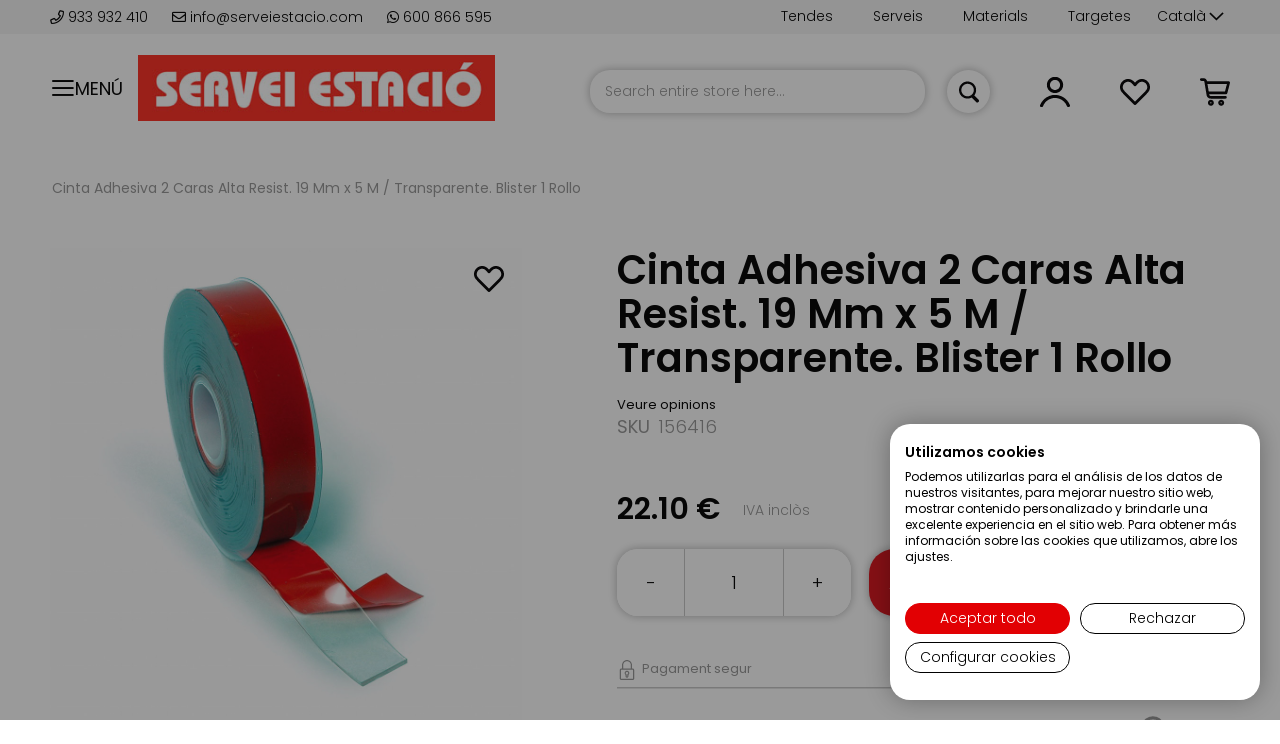

--- FILE ---
content_type: text/html; charset=UTF-8
request_url: https://serveiestacio.com/ca/cinta-adhesiva-2-caras-alta-resist-19-mm-x-5-m-transparente-blister-1-rollo.html
body_size: 50014
content:
 <!doctype html><html lang="ca"><head prefix="og: http://ogp.me/ns# fb: http://ogp.me/ns/fb# product: http://ogp.me/ns/product#"><script> var BASE_URL = 'https\u003A\u002F\u002Fserveiestacio.com\u002Fca\u002F'; var require = { 'baseUrl': 'https\u003A\u002F\u002Fserveiestacio.com\u002Fstatic\u002Fversion1766431330\u002Ffrontend\u002Fcinetic\u002FServeiEstacio\u002Fca_ES' };</script> <meta charset="utf-8"/>
<meta name="title" content="Cinta adhesiva 2 caras alta resist. 19 mm x 5 m / Transparente. Blister 1 rollo | Comprar en SERVEI ESTACIÓ"/>
<meta name="description" content="Cinta adhesiva 2 caras alta resist. 19 mm x 5 m / Transparente. Blister 1 rollo | Todo para el Bricolaje y las Manualidades | Comprar online en ServeiEstacio.com"/>
<meta name="robots" content="INDEX,FOLLOW"/>
<meta name="viewport" content="width=device-width, initial-scale=1, maximum-scale=1.0, user-scalable=no"/>
<meta name="format-detection" content="telephone=no"/>
<meta name="google-site-verification" content="2UGNRALrvnhDd598LI9CDMYHF_0uvCmEn8nbvvZ925c"/>
<title>Cinta adhesiva 2 caras alta resist. 19 mm x 5 m / Transparente. Blister 1 rollo | Comprar en SERVEI ESTACIÓ</title>
<link  rel="stylesheet" type="text/css"  media="all" href="https://serveiestacio.com/static/version1766431330/_cache/merged/b2a73e79d89b9852b6c6ccbc5e469ebf.min.css" />
<link  rel="stylesheet" type="text/css"  media="all" href="https://serveiestacio.com/static/version1766431330/_cache/merged/58d50065dcc4a2e5887d6a07d2fe0a9f.min.css" />
<link  rel="stylesheet" type="text/css"  media="screen and (min-width: 720px)" href="https://serveiestacio.com/static/version1766431330/frontend/cinetic/ServeiEstacio/ca_ES/css/styles-l.min.css" />
<link  rel="stylesheet" type="text/css"  media="print" href="https://serveiestacio.com/static/version1766431330/frontend/cinetic/ServeiEstacio/ca_ES/css/print.min.css" />
<script  type="text/javascript"  src="https://serveiestacio.com/static/version1766431330/_cache/merged/a50b2ac6fbe1559d705c96fbde0ab739.min.js"></script>
<script  type="text/javascript"  async="async" defer="defer" src="https://integrations.etrusted.com/applications/widget.js/v2"></script>
<link  rel="canonical" href="https://serveiestacio.com/es/cinta-adhesiva-2-caras-alta-resist-19-mm-x-5-m-transparente-blister-1-rollo.html" />
<link  rel="icon" type="image/x-icon" href="https://serveiestacio.com/media/favicon/default/favicon.png" />
<link  rel="shortcut icon" type="image/x-icon" href="https://serveiestacio.com/media/favicon/default/favicon.png" />
<style>
img.lazyload:not([src]) {
	visibility: hidden;
}
</style>
<script>
  const dfLayerOptions = {
    installationId: 'f21d8983-3918-497c-9952-7055ac46e7e9',
    zone: 'eu1'
  };

  (function (l, a, y, e, r, s) {
    r = l.createElement(a); r.onload = e; r.async = 1; r.src = y;
    s = l.getElementsByTagName(a)[0]; s.parentNode.insertBefore(r, s);
  })(document, 'script', 'https://cdn.doofinder.com/livelayer/1/js/loader.min.js', function () {
    doofinderLoader.load(dfLayerOptions);
  });
</script>
   <script type="text/x-magento-init">
        {
            "*": {
                "Magento_PageCache/js/form-key-provider": {}
            }
        }</script><style> .ec-gtm-cookie-directive > div { background: #ffffff; color: #000000 } .ec-gtm-cookie-directive > div > div > div a.action.accept { color: #8bc53f } .ec-gtm-cookie-directive > div > div > div .ec-gtm-cookie-directive-note-toggle { color: #8bc53f } .ec-gtm-cookie-directive-segments > div input[type="checkbox"] + label:before { border:1px solid #000000 }</style>    <script data-ommit="true">

	/**
	 * Magento 2 Google Tag Manager Enhanced Ecommerce (UA) Tracking
	 *
	 * @author Anowave
	 * @see http://www.anowave.com/marketplace/magento-2-extensions/magento-2-google-tag-manager-enhanced-ecommerce-ua-tracking/
	 * @copyright 2021 Anowave
	 */

	window.dataLayer = window.dataLayer || [];

	 window.AEC = window.AEC || {};

	 AEC.Const = 
	{
		TIMING_CATEGORY_ADD_TO_CART:		'Add To Cart Time',
		TIMING_CATEGORY_REMOVE_FROM_CART:	'Remove From Cart Time',
		TIMING_CATEGORY_PRODUCT_CLICK:		'Product Detail Click Time',
		TIMING_CATEGORY_CHECKOUT:			'Checkout Time',
		TIMING_CATEGORY_CHECKOUT_STEP:		'Checkout Step Time',
		TIMING_CATEGORY_PRODUCT_WISHLIST:	'Add to Wishlist Time',
		TIMING_CATEGORY_PRODUCT_COMPARE:	'Add to Compare Time'
	};

	AEC.Const.URL 					= 'https://serveiestacio.com/ca/';
	AEC.Const.VARIANT_DELIMITER 	= '-';
	AEC.Const.VARIANT_DELIMITER_ATT = ':';

	 AEC.Const.CHECKOUT_STEP_SHIPPING 	= 1;
	AEC.Const.CHECKOUT_STEP_PAYMENT  	= 2;
	AEC.Const.CHECKOUT_STEP_ORDER  		= 3;

	 AEC.Const.DIMENSION_SEARCH = 18;

	 AEC.Const.COOKIE_DIRECTIVE 								= false;
	AEC.Const.COOKIE_DIRECTIVE_CONSENT_GRANTED  			= false;
	AEC.Const.COOKIE_DIRECTIVE_SEGMENT_MODE 				= false;
	AEC.Const.COOKIE_DIRECTIVE_SEGMENT_MODE_EVENTS			= ["cookieConsentGranted"];	
	AEC.Const.COOKIE_DIRECTIVE_CONSENT_GRANTED_EVENT 		= "cookieConsentGranted";
	AEC.Const.COOKIE_DIRECTIVE_CONSENT_DECLINE_EVENT 		= "cookieConsentDeclined";

	 AEC.Const.CATALOG_CATEGORY_ADD_TO_CART_REDIRECT_EVENT 	= "catalogCategoryAddToCartRedirect";

	 AEC.Message = 
	{
		confirm: 			 true,
		confirmRemoveTitle:  "Are you sure?",
		confirmRemove: 		 "Are you sure you would like to remove this item from the shopping cart?"	};
			
	AEC.storeName 			= "Català";
	AEC.currencyCode	 	= "EUR";
	AEC.useDefaultValues 	= false;
	AEC.facebook 			= true;
	AEC.facebookInitParams 	= [];
	AEC.eventCallback		= false;

	 AEC.SUPER = [];

	 AEC.CONFIGURABLE_SIMPLES = [];

	 AEC.BUNDLE = {"bundles":[],"options":[]};

	 AEC.localStorage = true;

	 AEC.summary = false;</script>  <!-- Facebook Pixel Code -->
<script>
  !function(f,b,e,v,n,t,s)
  {if(f.fbq)return;n=f.fbq=function(){n.callMethod?
  n.callMethod.apply(n,arguments):n.queue.push(arguments)};
  if(!f._fbq)f._fbq=n;n.push=n;n.loaded=!0;n.version='2.0';
  n.queue=[];t=b.createElement(e);t.async=!0;
  t.src=v;s=b.getElementsByTagName(e)[0];
  s.parentNode.insertBefore(t,s)}(window, document,'script',
  'https://connect.facebook.net/en_US/fbevents.js');
  fbq('init', '826919931034168');
</script>
<!-- End Facebook Pixel Code -->  <script data-ommit="true">

             (() => 
            {
                let time = 0, loop = setInterval(() => 
            	{
                	time++;
                	
            		if ('undefined' !== typeof fbq)
            		{
            			AEC.EventDispatcher.trigger('ec.facebook.loaded', {});
    
            			clearInterval(loop);
            		}

            	}, 100);
            })();</script> <script data-ommit="true">

    (summary => 
    {
    	if (summary)
    	{
        	let getSummary = (event) => 
        	{
            	AEC.Request.post("https:\/\/serveiestacio.com\/ca\/datalayer\/index\/cart\/",{ event:event }, (response) => 
            	{
                	dataLayer.push(response);
               	});
            };

            ['ec.cookie.remove.item.data','ec.cookie.update.item.data','ec.cookie.add.data'].forEach(event => 
            {
            	AEC.EventDispatcher.on(event, (event => 
            	{
                	return () => 
                	{
                    	setTimeout(() => { getSummary(event); }, 2000);
                    };
                })(event));
            });
    	}
    })(AEC.summary);</script><script data-ommit="true">

    if (AEC.GA4)
    {
    	AEC.GA4.enabled = true;

    	 AEC.GA4.conversion_event = "purchase";

    	 AEC.GA4.currency = "EUR";

    	 AEC.GA4.quote = [];
    }</script><script data-ommit="true">

	/**
 	 * Define dataLayer[] object
	 */
	window.dataLayer = window.dataLayer || [];

	/**
	 * Define transport layer to use as fallback in case of Ad-Blockers
	 * 
	 * @copyright Anowave
	 */
	var dataLayerTransport = (function()
	{
		var data = [];
		
		return {
			data:[],
			push: function(data)
			{
				this.data.push(data);
				
				return this;
			},
			serialize: function()
			{
				return this.data;
			}
		}	
	})();</script>  <script data-ommit="true">

	var EC = [];

	/* Dynamic remarketing */
	window.google_tag_params = window.google_tag_params || {};

	/* Default pagetype */
	window.google_tag_params.ecomm_pagetype = 'product';

	/* Grouped products collection */
	window.G = [];

	/**
	 * Global revenue 
	 */
	window.revenue = 0;

	/**
	 * DoubleClick
	 */
	window.DoubleClick = 
	{
		DoubleClickRevenue:	 	0,
		DoubleClickTransaction: 0,
		DoubleClickQuantity: 	0
	};
	
	 AEC.Cookie.visitor({"visitorLoginState":"Logged out","visitorLifetimeValue":0,"visitorExistingCustomer":"No","visitorType":"NOT LOGGED IN","currentStore":"Català"}).push(dataLayer, false);

	 dataLayer.push({ pageType: "product"});</script>   <script data-ommit="true">

		 window.google_tag_params.ecomm_pagetype 	= 'product';
		window.google_tag_params.ecomm_category 	= 'Bricolaje/Colas y adhesivos';
		window.google_tag_params.ecomm_prodid		= '156416';
		window.google_tag_params.ecomm_totalvalue 	=  22.1;
		window.google_tag_params.returnCustomer 	=  false;

		  AEC.Cookie.detail({"ecommerce":{"currencyCode":"EUR","detail":{"products":[{"id":"156416","name":"Cinta Adhesiva 2 Caras Alta Resist. 19 Mm x 5 M \/ Transparente. Blister 1 Rollo","price":22.1,"brand":"BRINOX, S.A.","category":"Bricolaje\/Colas y adhesivos","dimension10":"In stock","quantity":1}]},"impressions":[{"list":"Related products","category":"Related products","id":"133588","name":"Cinta Adhesiva Tela 10 m (largo) x 19 mm (ancho) Blanco","brand":"Voronet, S.L.","price":6.15,"position":1},{"list":"Related products","category":"Related products","id":"206017","name":"Manilla roseta Aluminio negro 121x72mm. - Mod. DELTA","brand":"AMILIBIA Y DE LA IGLESIA, S.A.","price":12.05,"position":2},{"list":"Related products","category":"Related products","id":"213785","name":"Set Mixto Brocas 1460 Set Mixto 5-8","brand":"Izar Cutting Tools, SAL","price":14.1,"position":3},{"list":"Related products","category":"Related products","id":"227622","name":"Círculos Adhesivos Negro16 mm 16 uds. VELCRO®","brand":"VELCRO®","price":4.3,"position":4},{"list":"Related products","category":"Related products","id":"37445","name":"Dremel Mini-Set 688ja  69 Accesorios de Corte","brand":"DREMEL®","price":23.3,"position":5},{"list":"Related products","category":"Related products","id":"178617","name":"Escudo seguridad cuerpo acero sinterizado diam. 65 Latón mate - Mod. 31","brand":"AMILIBIA Y DE LA IGLESIA, S.A.","price":23,"position":6},{"list":"Related products","category":"Related products","id":"227913","name":"Tratto Video Display (1ud.)","brand":"Fila Iberia, S.L.","price":1.1,"position":7},{"list":"Related products","category":"Related products","id":"60810","name":"Golpete magnético mueble marrón 43x15mm. (2u.). Mod. 5","brand":"AMILIBIA Y DE LA IGLESIA, S.A.","price":2,"position":8},{"list":"Related products","category":"Related products","id":"46308","name":"Deslizadores Ø 16 Mm \/ Blanco. Blister 20 Discos","brand":"BRINOX, S.A.","price":1.5,"position":9},{"list":"Related products","category":"Related products","id":"burlete-de-caucho-imantado-adhesivo","name":"Burlete de Caucho Imantado Adhesivo","brand":"Servei Estació","price":2.15,"position":10}]},"currentStore":"Català"}).push(dataLayer, false);

		 dataLayerTransport.push({"ecommerce":{"currencyCode":"EUR","detail":{"products":[{"id":"156416","name":"Cinta Adhesiva 2 Caras Alta Resist. 19 Mm x 5 M \/ Transparente. Blister 1 Rollo","price":22.1,"brand":"BRINOX, S.A.","category":"Bricolaje\/Colas y adhesivos","dimension10":"In stock","quantity":1}]},"impressions":[{"list":"Related products","category":"Related products","id":"133588","name":"Cinta Adhesiva Tela 10 m (largo) x 19 mm (ancho) Blanco","brand":"Voronet, S.L.","price":6.15,"position":1},{"list":"Related products","category":"Related products","id":"206017","name":"Manilla roseta Aluminio negro 121x72mm. - Mod. DELTA","brand":"AMILIBIA Y DE LA IGLESIA, S.A.","price":12.05,"position":2},{"list":"Related products","category":"Related products","id":"213785","name":"Set Mixto Brocas 1460 Set Mixto 5-8","brand":"Izar Cutting Tools, SAL","price":14.1,"position":3},{"list":"Related products","category":"Related products","id":"227622","name":"Círculos Adhesivos Negro16 mm 16 uds. VELCRO®","brand":"VELCRO®","price":4.3,"position":4},{"list":"Related products","category":"Related products","id":"37445","name":"Dremel Mini-Set 688ja  69 Accesorios de Corte","brand":"DREMEL®","price":23.3,"position":5},{"list":"Related products","category":"Related products","id":"178617","name":"Escudo seguridad cuerpo acero sinterizado diam. 65 Latón mate - Mod. 31","brand":"AMILIBIA Y DE LA IGLESIA, S.A.","price":23,"position":6},{"list":"Related products","category":"Related products","id":"227913","name":"Tratto Video Display (1ud.)","brand":"Fila Iberia, S.L.","price":1.1,"position":7},{"list":"Related products","category":"Related products","id":"60810","name":"Golpete magnético mueble marrón 43x15mm. (2u.). Mod. 5","brand":"AMILIBIA Y DE LA IGLESIA, S.A.","price":2,"position":8},{"list":"Related products","category":"Related products","id":"46308","name":"Deslizadores Ø 16 Mm \/ Blanco. Blister 20 Discos","brand":"BRINOX, S.A.","price":1.5,"position":9},{"list":"Related products","category":"Related products","id":"burlete-de-caucho-imantado-adhesivo","name":"Burlete de Caucho Imantado Adhesivo","brand":"Servei Estació","price":2.15,"position":10}]},"currentStore":"Català"});
		
		 window.G = [];

		
    		if (AEC.Const.COOKIE_DIRECTIVE)
    		{
    			AEC.CookieConsent.queue(() => 
    			{
    				AEC.EventDispatcher.on('ec.facebook.loaded', () => 
    				{
    					fbq('track', 'ViewContent', {"content_type":"product","content_name":"Cinta Adhesiva 2 Caras Alta Resist. 19 Mm x 5 M \/ Transparente. Blister 1 Rollo","content_category":"Bricolaje\/Colas y adhesivos","content_ids":"156416","currency":"EUR","value":22.1}, { eventID: AEC.UUID.generate({ event: 'ViewContent' }) });
        			});
    			});
    		}
    		else 
    		{
    			AEC.EventDispatcher.on('ec.facebook.loaded', () => 
				{
					fbq('track', 'ViewContent', {"content_type":"product","content_name":"Cinta Adhesiva 2 Caras Alta Resist. 19 Mm x 5 M \/ Transparente. Blister 1 Rollo","content_category":"Bricolaje\/Colas y adhesivos","content_ids":"156416","currency":"EUR","value":22.1}, { eventID: AEC.UUID.generate({ event: 'ViewContent' }) });
    			});
    		}

		</script>    <!-- Google Tag Manager -->
<script>(function(w,d,s,l,i){w[l]=w[l]||[];w[l].push({'gtm.start':
new Date().getTime(),event:'gtm.js'});var f=d.getElementsByTagName(s)[0],
j=d.createElement(s),dl=l!='dataLayer'?'&l='+l:'';j.async=true;j.src=
'https://www.googletagmanager.com/gtm.js?id='+i+dl;f.parentNode.insertBefore(j,f);
})(window,document,'script','dataLayer','GTM-PZBHZ4Z');</script>
<!-- End Google Tag Manager -->  <script data-ommit="true">

    </script> <script data-ommit="true">AEC.Bind.apply({"performance":false})</script>      <link rel="alternate" hreflang="ca-es" href="https://serveiestacio.com/ca/cinta-adhesiva-2-caras-alta-resist-19-mm-x-5-m-transparente-blister-1-rollo.html"/> <link rel="alternate" hreflang="es-es" href="https://serveiestacio.com/es/cinta-adhesiva-2-caras-alta-resist-19-mm-x-5-m-transparente-blister-1-rollo.html"/> <link rel="alternate" hreflang="x-default" href="https://serveiestacio.com/es/cinta-adhesiva-2-caras-alta-resist-19-mm-x-5-m-transparente-blister-1-rollo.html"/>  <script type="text/javascript" src="https://chimpstatic.com/mcjs-connected/js/users/56089fcd08b794bbccf93cd78/2e07781a66bce8e069e2ee9e5.js" defer></script>   <!-- added by Trusted Shops app: Start --><script src="https://integrations.etrusted.com/applications/widget.js/v2" async defer></script><!-- End --> <meta property="og:type" content="product" /><meta property="og:title" content="Cinta&#x20;Adhesiva&#x20;2&#x20;Caras&#x20;Alta&#x20;Resist.&#x20;19&#x20;Mm&#x20;x&#x20;5&#x20;M&#x20;&#x2F;&#x20;Transparente.&#x20;Blister&#x20;1&#x20;Rollo" /><meta property="og:image" content="https://serveiestacio.com/media/catalog/product/cache/135a53e86da7dc20782030b822b792eb/b/6/b62110h.jpg" /><meta property="og:description" content="" /><meta property="og:url" content="https://serveiestacio.com/ca/cinta-adhesiva-2-caras-alta-resist-19-mm-x-5-m-transparente-blister-1-rollo.html" /> <meta property="product:price:amount" content="22.1"/> <meta property="product:price:currency" content="EUR"/> </head><body data-container="body" data-mage-init='{"loaderAjax": {}, "loader": { "icon": "https://serveiestacio.com/static/version1766431330/frontend/cinetic/ServeiEstacio/ca_ES/images/loader-2.gif"}}' id="html-body" itemtype="http://schema.org/Product" itemscope="itemscope" class="catalog-product-view product-cinta-adhesiva-2-caras-alta-resist-19-mm-x-5-m-transparente-blister-1-rollo page-layout-1column">         <div id="cookie-status">The store will not work correctly in the case when cookies are disabled.</div> <script type="text&#x2F;javascript">document.querySelector("#cookie-status").style.display = "none";</script> <script type="text/x-magento-init">
    {
        "*": {
            "cookieStatus": {}
        }
    }</script> <script type="text/x-magento-init">
    {
        "*": {
            "mage/cookies": {
                "expires": null,
                "path": "\u002F",
                "domain": ".serveiestacio.com",
                "secure": false,
                "lifetime": "3600"
            }
        }
    }</script>  <noscript><div class="message global noscript"><div class="content"><p><strong>JavaScript seems to be disabled in your browser.</strong> <span> For the best experience on our site, be sure to turn on Javascript in your browser.</span></p></div></div></noscript>    <script> window.cookiesConfig = window.cookiesConfig || {}; window.cookiesConfig.secure = true; </script>  <script>    require.config({
        map: {
            '*': {
                wysiwygAdapter: 'mage/adminhtml/wysiwyg/tiny_mce/tinymce4Adapter'
            }
        }
    });</script><!-- Google Tag Manager (noscript) -->
<noscript><iframe src="https://www.googletagmanager.com/ns.html?id=GTM-PZBHZ4Z"
height="0" width="0" style="display:none;visibility:hidden"></iframe></noscript>
<!-- End Google Tag Manager (noscript) --> <div class="page-wrapper"><header class="page-header"><div class="panel wrapper"><div class="top-header"><div class="top-wrapper"><div class="container-header"> <div class="store-info"><span> <a href="tel:+34933932410"><i class="far fa-phone"></i> 933 932 410 </a></span> <span> <a href="https://serveiestacio.com/blog/contacto-clientes/" target="_blank"><i class="far fa-envelope"></i> info@serveiestacio.com</a></span> <span> <a href="https://wa.me/34600866595" target="_blank"><i class="fab fa-whatsapp"></i> 600 866 595</a></span></div>  <div class="switcher language switcher-language" data-ui-id="language-switcher" id="switcher-language"><strong class="label switcher-label"><span>Language</span></strong> <div class="actions dropdown options switcher-options"><div class="action toggle switcher-trigger" id="switcher-language-trigger" data-mage-init='{"dropdown":{}}' data-toggle="dropdown" data-trigger-keypress-button="true"><strong class="view-ca"><span>Català</span></strong></div><ul class="dropdown switcher-dropdown" data-target="dropdown">    <li class="view-es switcher-option"><a href="#" data-post='{"action":"https:\/\/serveiestacio.com\/ca\/stores\/store\/redirect\/","data":{"___store":"es","___from_store":"ca","uenc":"aHR0cHM6Ly9zZXJ2ZWllc3RhY2lvLmNvbS9lcy9jaW50YS1hZGhlc2l2YS0yLWNhcmFzLWFsdGEtcmVzaXN0LTE5LW1tLXgtNS1tLXRyYW5zcGFyZW50ZS1ibGlzdGVyLTEtcm9sbG8uaHRtbA,,"}}'>Español</a></li>  </ul></div></div><ul class="top-links">
<ul class="top-links">
<li><a href="/ca/tarjetas-descuentos">Targetes</a></li>
<li><a href="https://serveiestacio.com/ca/materiales-ca.html">Materials</a></li>
<li><a href="/ca/servicios">Serveis</a></li>
<li><a href="/ca/nuestra-tienda/">Tendes</a></li>
</ul>
</ul>
<p>&nbsp;</p></div></div></div><div class="panel header">  <span data-action="toggle-nav" class="action nav-toggle toggle-section" data-toggle-section="switch-menu"><span>Menú</span></span>    <a class="logo" href="https://serveiestacio.com/ca/" title="Servei Estació"> <img data-src="https://serveiestacio.com/media/logo/default/logo-servei-estacio.jpg" title="Servei Estació" alt="Servei Estació" width="170"  class="desktop lazyload" /><img data-src="https://serveiestacio.com/media/logo/default/logo-servei-estacio-small.jpg" title="Servei Estació" alt="Servei Estació" class="mobile lazyload" /></a>  <script>
(function () {
    window.lazySizesConfig = {
        loadHidden: false
    };
})();</script> <a class="action skip contentarea" href="#contentarea"><span> Skip to Content</span></a> <div data-block="minicart" class="minicart-wrapper"><a class="action showcart" href="https://serveiestacio.com/ca/checkout/cart/" data-bind="scope: 'minicart_content'"><span class="text">La meva cistella</span> <span class="counter qty empty" data-bind="css: { empty: !!getCartParam('summary_count') == false }, blockLoader: isLoading"><span class="counter-number"><!-- ko text: getCartParam('summary_count') --><!-- /ko --></span> <span class="counter-label"><!-- ko if: getCartParam('summary_count') --><!-- ko text: getCartParam('summary_count') --><!-- /ko --><!-- ko i18n: 'items' --><!-- /ko --><!-- /ko --></span></span></a>  <div class="block block-minicart" data-role="dropdownDialog" data-mage-init='{"dropdownDialog":{ "appendTo":"[data-block=minicart]", "triggerTarget":".showcart", "timeout": "2000", "closeOnMouseLeave": false, "closeOnEscape": true, "triggerClass":"active", "parentClass":"active", "buttons":[]}}' style="display:none"><div id="minicart-content-wrapper" data-bind="scope: 'minicart_content'"><!-- ko template: getTemplate() --><!-- /ko --></div></div> <script>
        window.checkout = {"shoppingCartUrl":"https:\/\/serveiestacio.com\/ca\/checkout\/cart\/","checkoutUrl":"https:\/\/serveiestacio.com\/ca\/checkout\/","updateItemQtyUrl":"https:\/\/serveiestacio.com\/ca\/checkout\/sidebar\/updateItemQty\/","removeItemUrl":"https:\/\/serveiestacio.com\/ca\/checkout\/sidebar\/removeItem\/","imageTemplate":"Magento_Catalog\/product\/image_with_borders","baseUrl":"https:\/\/serveiestacio.com\/ca\/","minicartMaxItemsVisible":5,"websiteId":"1","maxItemsToDisplay":10,"storeId":"2","storeGroupId":"1","customerLoginUrl":"https:\/\/serveiestacio.com\/ca\/customer\/account\/login\/referer\/aHR0cHM6Ly9zZXJ2ZWllc3RhY2lvLmNvbS9jYS9jaW50YS1hZGhlc2l2YS0yLWNhcmFzLWFsdGEtcmVzaXN0LTE5LW1tLXgtNS1tLXRyYW5zcGFyZW50ZS1ibGlzdGVyLTEtcm9sbG8uaHRtbA%2C%2C\/","isRedirectRequired":false,"autocomplete":"off","captcha":{"user_login":{"isCaseSensitive":false,"imageHeight":50,"imageSrc":"","refreshUrl":"https:\/\/serveiestacio.com\/ca\/captcha\/refresh\/","isRequired":false,"timestamp":1768817578}}};</script><script type="text/x-magento-init">
    {
        "[data-block='minicart']": {
            "Magento_Ui/js/core/app": {"components":{"minicart_content":{"children":{"subtotal.container":{"children":{"subtotal":{"children":{"subtotal.totals":{"config":{"display_cart_subtotal_incl_tax":0,"display_cart_subtotal_excl_tax":1,"template":"Magento_Tax\/checkout\/minicart\/subtotal\/totals"},"children":{"subtotal.totals.msrp":{"component":"Magento_Msrp\/js\/view\/checkout\/minicart\/subtotal\/totals","config":{"displayArea":"minicart-subtotal-hidden","template":"Magento_Msrp\/checkout\/minicart\/subtotal\/totals"}}},"component":"Magento_Tax\/js\/view\/checkout\/minicart\/subtotal\/totals"}},"component":"uiComponent","config":{"template":"Magento_Checkout\/minicart\/subtotal"}}},"component":"uiComponent","config":{"displayArea":"subtotalContainer"}},"item.renderer":{"component":"Magento_Checkout\/js\/view\/cart-item-renderer","config":{"displayArea":"defaultRenderer","template":"Magento_Checkout\/minicart\/item\/default"},"children":{"item.image":{"component":"Magento_Catalog\/js\/view\/image","config":{"template":"Magento_Catalog\/product\/image","displayArea":"itemImage"}},"checkout.cart.item.price.sidebar":{"component":"uiComponent","config":{"template":"Magento_Checkout\/minicart\/item\/price","displayArea":"priceSidebar"}}}},"extra_info":{"component":"uiComponent","config":{"displayArea":"extraInfo"}},"promotion":{"component":"uiComponent","config":{"displayArea":"promotion"}}},"config":{"itemRenderer":{"default":"defaultRenderer","simple":"defaultRenderer","virtual":"defaultRenderer"},"template":"Magento_Checkout\/minicart\/content"},"component":"Magento_Checkout\/js\/view\/minicart"}},"types":[]}        },
        "*": {
            "Magento_Ui/js/block-loader": "https://serveiestacio.com/static/version1766431330/frontend/cinetic/ServeiEstacio/ca_ES/images/loader-1.gif"
        }
    }</script></div> <div class="top_link wishlist" data-bind="scope: 'wishlist'"><a href="https://serveiestacio.com/ca/wishlist/"><i class="top_icon far fa-heart fa-lg"></i> <!-- ko if: wishlist().counter --><!-- <span data-bind="text: wishlist().counter" class="counter qty"></span>--><!-- /ko --></a></div><script type="text/x-magento-init">
    {
        "*": {
            "Magento_Ui/js/core/app": {
                "components": {
                    "wishlist": {
                        "component": "Magento_Wishlist/js/view/wishlist"
                    }
                }
            }
        }
    }</script><ul class="header links">  <li class="customer-welcome top_link" onclick=""><span><i class="top_icon far fa-user fa-lg toggle-section" data-action="toggle-nav" data-toggle-section="switch-account"></i></span> <span class="customer-name" role="link" tabindex="0" data-mage-init='{"dropdown":{}}' data-toggle="dropdown" data-trigger-keypress-button="true" data-bind="scope: 'customer'"><i class="top_icon far fa-user fa-lg"></i> <span class="labelname">Compte</span> <button type="button" class="action switch" tabindex="-1" data-action="customer-menu-toggle"><span>Change</span></button></span> <script type="text/x-magento-init">
        {
            "*": {
                "Magento_Ui/js/core/app": {
                    "components": {
                        "customer": {
                            "component": "Magento_Customer/js/view/customer"
                        }
                    }
                }
            }
        }</script><div class="customer-menu" data-target="dropdown"><ul class="header links"><li> <a class="action primary featured" href="https://serveiestacio.com/ca/customer/account/login/" title="Connectar-se">Connectar-se</a></li> <li> <a href="https://serveiestacio.com/ca/customer/account/">El meu compte</a></li> <li> <a href="https://serveiestacio.com/ca/sales/order/history/">Les meves comandes</a></li> <li> <a href="https://serveiestacio.com/ca/wishlist/">La meva llista de desitjos</a></li> <li class="login"><span>Primera visita?</span> <a class="featured" href="https://serveiestacio.com/ca/customer/account/create/" title="Registra&#039;t">Registra&#039;t</a></li></ul></div></li> </ul>  <div class="block block-search"><div class="block block-title"><strong>Search</strong></div><div class="block block-content"><form onsubmit="return false;" class="form minisearch" id="search_mini_form" action="https://serveiestacio.com/ca/catalogsearch/result/" method="get"><div class="field search"><label class="label" for="search" data-role="minisearch-label"><span>Search</span></label> <div class="control"><input id="search" type="text" name="q" value="" placeholder="Search entire store here..." class="input-text" maxlength="128" role="combobox" aria-haspopup="false" aria-autocomplete="both" aria-expanded="false" autocomplete="off" data-block="autocomplete-form"/><div id="search_autocomplete" class="search-autocomplete"></div></div></div><div class="actions"><button type="button" title="Search" class="action search" onclick="return focusedSearch();"><span>Search</span></button></div></form></div></div><script type="text/x-magento-init">
{
    "#search" :
    {
        "quickSearch" :
        {
            "formSelector":"#search_mini_form",
            "url":"https://serveiestacio.com/ca/search/ajax/suggest/",
            "destinationSelector":"#search_autocomplete",
            "templates": {"term":{"title":"Search terms","template":"Smile_ElasticsuiteCore\/autocomplete\/term"},"product":{"title":"Products","template":"Smile_ElasticsuiteCatalog\/autocomplete\/product"},"category":{"title":"Categories","template":"Smile_ElasticsuiteCatalog\/autocomplete\/category"},"product_attribute":{"title":"Attributes","template":"Smile_ElasticsuiteCatalog\/autocomplete\/product-attribute","titleRenderer":"Smile_ElasticsuiteCatalog\/js\/autocomplete\/product-attribute"}},
            "priceFormat" : {"pattern":"%s\u00a0\u20ac","precision":2,"requiredPrecision":2,"decimalSymbol":",","groupSymbol":".","groupLength":3,"integerRequired":false},
            "minSearchLength" : 2 }
    }
}</script><script type="text/javascript">
    function focusedSearch() {
        jQuery("#search").focus();
        jQuery("#search").trigger("click");
        return false;
    }</script></div></div><div class="header content">  </div>   <div class="sections nav-sections"> <div class="section-items nav-sections-items" data-mage-init='{"tabs":{"openedState":"active"}}'>  <div class="section-item-title nav-sections-item-title" data-role="collapsible"><a class="nav-sections-item-switch switch-menu" data-toggle="switch" href="#store.menu">Menú</a></div><div class="section-item-content nav-sections-item-content" id="store.menu" data-role="content">     <nav id="menu" data-action="navigation" data-mage-init='{"menu":{"title":"Catàleg de productes"}}'><ul><li  class="level0 nav-1 first level-top parent"><a href="https://serveiestacio.com/ca/materiales-ca.html"  class="level-top" ><span class="menu-name">Materiales</span></a><ul class="level0 submenu" data-mm-title="Mostra&#x20;Materiales"><li  class="level1 nav-1-1 first"><a href="https://serveiestacio.com/ca/materiales/materiales-para-carnaval-ca.html" ><span class="menu-icon"><img class="icon" src="https://panel.serveiestacio.com//media/catalog/category/icona-blanca-servei-esatcio.png" loading="lazy" alt=""><img class="icon hover" src="https://panel.serveiestacio.com//media/catalog/category/icona-blanca-servei-esatcio_1.png" loading="lazy" alt=""></span><span class="menu-name">Materiales para Carnaval</span></a></li><li  class="level1 nav-1-2"><a href="https://serveiestacio.com/ca/materiales/materiales-cortados-a-medida-ca.html" ><span class="menu-icon"><img class="icon" src="https://panel.serveiestacio.com//media/catalog/category/icona-blanca-servei-esatcio_1_.png" loading="lazy" alt=""><img class="icon hover" src="https://panel.serveiestacio.com//media/catalog/category/icona-blanca-servei-esatcio_1__1.png" loading="lazy" alt=""></span><span class="menu-name">Materiales cortados a medida</span></a></li><li  class="level1 nav-1-3 parent"><a href="https://serveiestacio.com/ca/materiales/metacrilato-ca.html" ><span class="menu-icon"><img class="icon" src="https://panel.serveiestacio.com//media/catalog/category/icona-blanca-servei-esatcio.png" loading="lazy" alt=""><img class="icon hover" src="https://panel.serveiestacio.com//media/catalog/category/icona-blanca-servei-esatcio_1.png" loading="lazy" alt=""></span><span class="menu-name">Metacrilato en todos los formatos y colores</span></a><ul class="level1 submenu" data-mm-title="Mostra&#x20;Metacrilato&#x20;en&#x20;todos&#x20;los&#x20;formatos&#x20;y&#x20;colores"><li  class="level2 nav-1-3-1 first"><a href="https://serveiestacio.com/ca/materiales/metacrilato/metacrilato-transparente-ca.html" ><span class="menu-name">Metacrilato transparente</span></a></li><li  class="level2 nav-1-3-2"><a href="https://serveiestacio.com/ca/materiales/metacrilato/metacrilato-translucido-ca.html" ><span class="menu-name">Metacrilato translúcido</span></a></li><li  class="level2 nav-1-3-3"><a href="https://serveiestacio.com/ca/materiales/metacrilato/metacrilato-espejo-ca.html" ><span class="menu-name">Metacrilato espejo</span></a></li><li  class="level2 nav-1-3-4"><a href="https://serveiestacio.com/ca/materiales/metacrilato/metacrilato-opaco-ca.html" ><span class="menu-name">Metacrilato opaco</span></a></li><li  class="level2 nav-1-3-5"><a href="https://serveiestacio.com/ca/materiales/metacrilato/metacrilato-fluorescente-ca.html" ><span class="menu-name">Metacrilato fluorescente</span></a></li><li  class="level2 nav-1-3-6"><a href="https://serveiestacio.com/ca/materiales/metacrilato/tubos-barras-y-varillas-de-metacrilato-ca.html" ><span class="menu-name">Tubos, barras y varillas de Metacrilato</span></a></li><li  class="level2 nav-1-3-7"><a href="https://serveiestacio.com/ca/materiales/metacrilato/cajas-de-metacrilato-ca.html" ><span class="menu-name">Cajas de Metacrilato</span></a></li><li  class="level2 nav-1-3-8"><a href="https://serveiestacio.com/ca/materiales/metacrilato/expositores-de-metacrilato.html" ><span class="menu-name">Expositores de Metacrilato</span></a></li><li  class="level2 nav-1-3-9 last"><a href="https://serveiestacio.com/ca/materiales/metacrilato/accesorios-de-metacrilato-ca.html" ><span class="menu-name">Accesorios de Metacrilato</span></a></li></ul></li><li  class="level1 nav-1-4 parent"><a href="https://serveiestacio.com/ca/materiales/madera-corcho-y-fibras-ca.html" ><span class="menu-icon"><img class="icon" src="https://panel.serveiestacio.com//media/catalog/category/icona-blanca-servei-esatcio_1.png" loading="lazy" alt=""><img class="icon hover" src="https://panel.serveiestacio.com//media/catalog/category/icona-blanca-servei-esatcio.png" loading="lazy" alt=""></span><span class="menu-name">Madera, corcho y fibras</span></a><ul class="level1 submenu" data-mm-title="Mostra&#x20;Madera,&#x20;corcho&#x20;y&#x20;fibras"><li  class="level2 nav-1-4-1 first"><a href="https://serveiestacio.com/ca/materiales/madera-corcho-y-fibras/contrachapado-ca.html" ><span class="menu-name">Contrachapado</span></a></li><li  class="level2 nav-1-4-2"><a href="https://serveiestacio.com/ca/materiales/madera-corcho-y-fibras/madera-fibra-dm-ca.html" ><span class="menu-name">Madera fibra DM</span></a></li><li  class="level2 nav-1-4-3"><a href="https://serveiestacio.com/ca/materiales/madera-corcho-y-fibras/tablero-de-aglomerado-y-melamina-ca.html" ><span class="menu-name">Tablero de aglomerado y melamina </span></a></li><li  class="level2 nav-1-4-4"><a href="https://serveiestacio.com/ca/materiales/madera-corcho-y-fibras/corcho-ca.html" ><span class="menu-name">Corcho</span></a></li><li  class="level2 nav-1-4-5"><a href="https://serveiestacio.com/ca/materiales/madera-corcho-y-fibras/madera-de-pino-ca.html" ><span class="menu-name">Madera de pino</span></a></li><li  class="level2 nav-1-4-6"><a href="https://serveiestacio.com/ca/materiales/madera-corcho-y-fibras/madera-de-sapelly-ca.html" ><span class="menu-name">Madera de sapelly</span></a></li><li  class="level2 nav-1-4-7"><a href="https://serveiestacio.com/ca/materiales/madera-corcho-y-fibras/madera-de-haya-ca.html" ><span class="menu-name">Madera de haya</span></a></li><li  class="level2 nav-1-4-8"><a href="https://serveiestacio.com/ca/materiales/madera-corcho-y-fibras/madera-de-tilo-ca.html" ><span class="menu-name">Madera de tilo</span></a></li><li  class="level2 nav-1-4-9"><a href="https://serveiestacio.com/ca/materiales/madera-corcho-y-fibras/madera-de-nogal-ca.html" ><span class="menu-name">Madera de nogal</span></a></li><li  class="level2 nav-1-4-10"><a href="https://serveiestacio.com/ca/materiales/madera-corcho-y-fibras/madera-de-abeto-ca.html" ><span class="menu-name">Madera de abeto</span></a></li><li  class="level2 nav-1-4-11"><a href="https://serveiestacio.com/ca/materiales/madera-corcho-y-fibras/madera-de-abedul-ca.html" ><span class="menu-name">Madera de abedul</span></a></li><li  class="level2 nav-1-4-12"><a href="https://serveiestacio.com/ca/materiales/madera-corcho-y-fibras/madera-de-balsa-ca.html" ><span class="menu-name">Madera de balsa</span></a></li><li  class="level2 nav-1-4-13"><a href="https://serveiestacio.com/ca/materiales/madera-corcho-y-fibras/chapas-de-madera-natural-ca.html" ><span class="menu-name">Chapas de madera natural</span></a></li><li  class="level2 nav-1-4-14"><a href="https://serveiestacio.com/ca/materiales/madera-corcho-y-fibras/fibra-de-coco-ca.html" ><span class="menu-name">Fibra de coco</span></a></li><li  class="level2 nav-1-4-15"><a href="https://serveiestacio.com/ca/materiales/madera-corcho-y-fibras/virutas-y-rellenos-ca.html" ><span class="menu-name">Virutas y rellenos</span></a></li><li  class="level2 nav-1-4-16"><a href="https://serveiestacio.com/ca/materiales/madera-corcho-y-fibras/algodon-ca.html" ><span class="menu-name">Algodón</span></a></li><li  class="level2 nav-1-4-17"><a href="https://serveiestacio.com/ca/materiales/madera-corcho-y-fibras/bambu-ca.html" ><span class="menu-name">Bambú</span></a></li><li  class="level2 nav-1-4-18"><a href="https://serveiestacio.com/ca/materiales/madera-corcho-y-fibras/ca-amo-ca.html" ><span class="menu-name">Cáñamo</span></a></li><li  class="level2 nav-1-4-19"><a href="https://serveiestacio.com/ca/materiales/madera-corcho-y-fibras/mimbre-ca.html" ><span class="menu-name">Mimbre</span></a></li><li  class="level2 nav-1-4-20"><a href="https://serveiestacio.com/ca/materiales/madera-corcho-y-fibras/rafia-ca.html" ><span class="menu-name">Rafia</span></a></li><li  class="level2 nav-1-4-21"><a href="https://serveiestacio.com/ca/materiales/madera-corcho-y-fibras/sisal-ca.html" ><span class="menu-name">Sisal</span></a></li><li  class="level2 nav-1-4-22"><a href="https://serveiestacio.com/ca/materiales/madera-corcho-y-fibras/yute-ca.html" ><span class="menu-name">Yute</span></a></li><li  class="level2 nav-1-4-23 last"><a href="https://serveiestacio.com/ca/materiales/madera-corcho-y-fibras/cesped-artificial-ca.html" ><span class="menu-name">Césped artificial</span></a></li></ul></li><li  class="level1 nav-1-5 parent"><a href="https://serveiestacio.com/ca/materiales/porex-y-similares-ca.html" ><span class="menu-icon"><img class="icon" src="https://panel.serveiestacio.com//media/catalog/category/icona-blanca-servei-esatcio.png" loading="lazy" alt=""><img class="icon hover" src="https://panel.serveiestacio.com//media/catalog/category/icona-blanca-servei-esatcio_1.png" loading="lazy" alt=""></span><span class="menu-name">Porexpan y similares</span></a><ul class="level1 submenu" data-mm-title="Mostra&#x20;Porexpan&#x20;y&#x20;similares"><li  class="level2 nav-1-5-1 first"><a href="https://serveiestacio.com/ca/materiales/porex-y-similares/plancha-de-porexpan-poliestireno-expandido-ca.html" ><span class="menu-name">Plancha de Porexpan (Poliestireno expandido )</span></a></li><li  class="level2 nav-1-5-2"><a href="https://serveiestacio.com/ca/materiales/porex-y-similares/cajas-de-porexpan-ca.html" ><span class="menu-name">Cajas de porexpan</span></a></li><li  class="level2 nav-1-5-3"><a href="https://serveiestacio.com/ca/materiales/porex-y-similares/manufacturados-de-porexpan-ca.html" ><span class="menu-name">Manufacturados de porexpan</span></a></li><li  class="level2 nav-1-5-4"><a href="https://serveiestacio.com/ca/materiales/porex-y-similares/porexpan-para-relleno-ca.html" ><span class="menu-name">Porexpan para relleno</span></a></li><li  class="level2 nav-1-5-5"><a href="https://serveiestacio.com/ca/materiales/porex-y-similares/polietileno-expandido-ca.html" ><span class="menu-name">Polietileno expandido</span></a></li><li  class="level2 nav-1-5-6"><a href="https://serveiestacio.com/ca/materiales/porex-y-similares/poliestireno-extrusionado-ca.html" ><span class="menu-name">Poliestireno extrusionado</span></a></li><li  class="level2 nav-1-5-7"><a href="https://serveiestacio.com/ca/materiales/porex-y-similares/poliuretano-rigido-ca.html" ><span class="menu-name">Poliuretano rígido</span></a></li><li  class="level2 nav-1-5-8 last"><a href="https://serveiestacio.com/ca/materiales/porex-y-similares/depron-ca.html" ><span class="menu-name">Depron</span></a></li></ul></li><li  class="level1 nav-1-6 parent"><a href="https://serveiestacio.com/ca/materiales/metal-ca.html" ><span class="menu-icon"><img class="icon" src="https://panel.serveiestacio.com//media/catalog/category/icona-blanca-servei-esatcio.png" loading="lazy" alt=""><img class="icon hover" src="https://panel.serveiestacio.com//media/catalog/category/icona-blanca-servei-esatcio_1.png" loading="lazy" alt=""></span><span class="menu-name">Metal</span></a><ul class="level1 submenu" data-mm-title="Mostra&#x20;Metal"><li  class="level2 nav-1-6-1 first"><a href="https://serveiestacio.com/ca/materiales/metal/acero-ca.html" ><span class="menu-name">Acero</span></a></li><li  class="level2 nav-1-6-2"><a href="https://serveiestacio.com/ca/materiales/metal/aluminio-ca.html" ><span class="menu-name">Aluminio</span></a></li><li  class="level2 nav-1-6-3"><a href="https://serveiestacio.com/ca/materiales/metal/perfiles-metalicos-ca.html" ><span class="menu-name">Perfiles metálicos</span></a></li><li  class="level2 nav-1-6-4"><a href="https://serveiestacio.com/ca/materiales/metal/hierro-ca.html" ><span class="menu-name">Hierro</span></a></li><li  class="level2 nav-1-6-5"><a href="https://serveiestacio.com/ca/materiales/metal/cobre-ca.html" ><span class="menu-name">Cobre</span></a></li><li  class="level2 nav-1-6-6"><a href="https://serveiestacio.com/ca/materiales/metal/laton-ca.html" ><span class="menu-name">Latón</span></a></li><li  class="level2 nav-1-6-7"><a href="https://serveiestacio.com/ca/materiales/metal/zinc-ca.html" ><span class="menu-name">Zinc</span></a></li><li  class="level2 nav-1-6-8"><a href="https://serveiestacio.com/ca/materiales/metal/hilo-de-nicrom-ca.html" ><span class="menu-name">Hilo de nicrom</span></a></li><li  class="level2 nav-1-6-9 last"><a href="https://serveiestacio.com/ca/materiales/metal/imanes-de-neodimio-ca.html" ><span class="menu-name">Imanes de neodimio y ferrosos</span></a></li></ul></li><li  class="level1 nav-1-7 parent"><a href="https://serveiestacio.com/ca/materiales/carton-y-papeles-especiales-ca.html" ><span class="menu-icon"><img class="icon" src="https://panel.serveiestacio.com//media/catalog/category/icona-blanca-servei-esatcio.png" loading="lazy" alt=""><img class="icon hover" src="https://panel.serveiestacio.com//media/catalog/category/icona-blanca-servei-esatcio_1.png" loading="lazy" alt=""></span><span class="menu-name">Cartón y papeles especiales</span></a><ul class="level1 submenu" data-mm-title="Mostra&#x20;Cart&#xF3;n&#x20;y&#x20;papeles&#x20;especiales"><li  class="level2 nav-1-7-1 first"><a href="https://serveiestacio.com/ca/materiales/carton-y-papeles-especiales/cajas-de-carton-ca.html" ><span class="menu-name">Cajas de cartón</span></a></li><li  class="level2 nav-1-7-2"><a href="https://serveiestacio.com/ca/materiales/carton-y-papeles-especiales/carton-de-capas-ca.html" ><span class="menu-name">Cartón de capas</span></a></li><li  class="level2 nav-1-7-3"><a href="https://serveiestacio.com/ca/materiales/carton-y-papeles-especiales/carton-microcanal-ca.html" ><span class="menu-name">Cartón microcanal</span></a></li><li  class="level2 nav-1-7-4"><a href="https://serveiestacio.com/ca/materiales/carton-y-papeles-especiales/carton-ondulado-ca.html" ><span class="menu-name">Cartón ondulado</span></a></li><li  class="level2 nav-1-7-5"><a href="https://serveiestacio.com/ca/materiales/carton-y-papeles-especiales/carton-nido-de-abeja-ca.html" ><span class="menu-name">Cartón nido de abeja</span></a></li><li  class="level2 nav-1-7-6"><a href="https://serveiestacio.com/ca/materiales/carton-y-papeles-especiales/carton-milimetrado-ca.html" ><span class="menu-name">Cartón milimetrado</span></a></li><li  class="level2 nav-1-7-7"><a href="https://serveiestacio.com/ca/materiales/carton-y-papeles-especiales/carton-pluma-ca.html" ><span class="menu-name">Cartón pluma</span></a></li><li  class="level2 nav-1-7-8"><a href="https://serveiestacio.com/ca/materiales/carton-y-papeles-especiales/tubos-de-carton-ca.html" ><span class="menu-name">Tubos de cartón</span></a></li><li  class="level2 nav-1-7-9"><a href="https://serveiestacio.com/ca/materiales/carton-y-papeles-especiales/carton-piedra-ca.html" ><span class="menu-name">Cartón piedra</span></a></li><li  class="level2 nav-1-7-10"><a href="https://serveiestacio.com/ca/materiales/carton-y-papeles-especiales/carton-finlandes-ca.html" ><span class="menu-name">Cartón finlandés</span></a></li><li  class="level2 nav-1-7-11"><a href="https://serveiestacio.com/ca/materiales/carton-y-papeles-especiales/carton-gris-ca.html" ><span class="menu-name">Cartón gris</span></a></li><li  class="level2 nav-1-7-12"><a href="https://serveiestacio.com/ca/materiales/carton-y-papeles-especiales/pergamino-ca.html" ><span class="menu-name">Pergamino</span></a></li><li  class="level2 nav-1-7-13"><a href="https://serveiestacio.com/ca/materiales/carton-y-papeles-especiales/bolsas-y-rollos-de-papel-kraft-ca.html" ><span class="menu-name">Bolsas y rollos de papel kraft</span></a></li><li  class="level2 nav-1-7-14"><a href="https://serveiestacio.com/ca/materiales/carton-y-papeles-especiales/papel-pintado-liquido-ca.html" ><span class="menu-name">Papel pintado líquido</span></a></li><li  class="level2 nav-1-7-15"><a href="https://serveiestacio.com/ca/materiales/carton-y-papeles-especiales/papeles-especiales-ca.html" ><span class="menu-name">Papeles especiales</span></a></li><li  class="level2 nav-1-7-16"><a href="https://serveiestacio.com/ca/materiales/carton-y-papeles-especiales/manufacturas-de-carton-ca.html" ><span class="menu-name">Manufacturas de cartón</span></a></li><li  class="level2 nav-1-7-17 last"><a href="https://serveiestacio.com/ca/materiales/carton-y-papeles-especiales/accesorios-de-carton-ca.html" ><span class="menu-name">Accesorios de cartón</span></a></li></ul></li><li  class="level1 nav-1-8 parent"><a href="https://serveiestacio.com/ca/materiales/pvc-ca.html" ><span class="menu-icon"><img class="icon" src="https://panel.serveiestacio.com//media/catalog/category/icona-blanca-servei-esatcio_1.png" loading="lazy" alt=""><img class="icon hover" src="https://panel.serveiestacio.com//media/catalog/category/icona-blanca-servei-esatcio.png" loading="lazy" alt=""></span><span class="menu-name">PVC</span></a><ul class="level1 submenu" data-mm-title="Mostra&#x20;PVC"><li  class="level2 nav-1-8-1 first"><a href="https://serveiestacio.com/ca/materiales/pvc/pvc-industrial-gris-ca.html" ><span class="menu-name">PVC industrial gris</span></a></li><li  class="level2 nav-1-8-2"><a href="https://serveiestacio.com/ca/materiales/pvc/pvc-rigido-ca.html" ><span class="menu-name">PVC rígido</span></a></li><li  class="level2 nav-1-8-3"><a href="https://serveiestacio.com/ca/materiales/pvc/pvc-flexible-ca.html" ><span class="menu-name">PVC flexible</span></a></li><li  class="level2 nav-1-8-4"><a href="https://serveiestacio.com/ca/materiales/pvc/pvc-semirrigido-ca.html" ><span class="menu-name">PVC semirrígido</span></a></li><li  class="level2 nav-1-8-5"><a href="https://serveiestacio.com/ca/materiales/pvc/pvc-espumado-ca.html" ><span class="menu-name">PVC espumado</span></a></li><li  class="level2 nav-1-8-6"><a href="https://serveiestacio.com/ca/materiales/pvc/pvc-espejo-ca.html" ><span class="menu-name">PVC espejo</span></a></li><li  class="level2 nav-1-8-7"><a href="https://serveiestacio.com/ca/materiales/pvc/tubos-y-accesorios-de-pvc-ca.html" ><span class="menu-name">Tubos de PVC y accesorios</span></a></li><li  class="level2 nav-1-8-8"><a href="https://serveiestacio.com/ca/materiales/pvc/suelos-de-pvc-ca.html" ><span class="menu-name">Suelos de PVC</span></a></li><li  class="level2 nav-1-8-9"><a href="https://serveiestacio.com/ca/materiales/pvc/pvc-tela-ca.html" ><span class="menu-name">PVC Tela</span></a></li><li  class="level2 nav-1-8-10"><a href="https://serveiestacio.com/ca/materiales/pvc/pvc-lona-ca.html" ><span class="menu-name">PVC Lona</span></a></li><li  class="level2 nav-1-8-11"><a href="https://serveiestacio.com/ca/materiales/pvc/perfiles-de-pvc-ca.html" ><span class="menu-name">Perfiles de PVC</span></a></li><li  class="level2 nav-1-8-12 last"><a href="https://serveiestacio.com/ca/materiales/pvc/cajas-de-pvc-transparente-ca.html" ><span class="menu-name">Cajas de PVC transparente</span></a></li></ul></li><li  class="level1 nav-1-9 parent"><a href="https://serveiestacio.com/ca/materiales/policarbonato-ca.html" ><span class="menu-icon"><img class="icon" src="https://panel.serveiestacio.com//media/catalog/category/icona-blanca-servei-esatcio.png" loading="lazy" alt=""><img class="icon hover" src="https://panel.serveiestacio.com//media/catalog/category/icona-blanca-servei-esatcio_1.png" loading="lazy" alt=""></span><span class="menu-name">Policarbonato</span></a><ul class="level1 submenu" data-mm-title="Mostra&#x20;Policarbonato"><li  class="level2 nav-1-9-1 first"><a href="https://serveiestacio.com/ca/materiales/policarbonato/policarbonato-celular-ca.html" ><span class="menu-name">Policarbonato celular</span></a></li><li  class="level2 nav-1-9-2"><a href="https://serveiestacio.com/ca/materiales/policarbonato/policarbonato-compacto-ca.html" ><span class="menu-name">Policarbonato compacto</span></a></li><li  class="level2 nav-1-9-3 last"><a href="https://serveiestacio.com/ca/materiales/policarbonato/perfiles-policarbonato-ca.html" ><span class="menu-name">Perfiles policarbonato</span></a></li></ul></li><li  class="level1 nav-1-10 parent"><a href="https://serveiestacio.com/ca/materiales/textil-y-fieltros-ca.html" ><span class="menu-icon"><img class="icon" src="https://panel.serveiestacio.com//media/catalog/category/icona-blanca-servei-esatcio.png" loading="lazy" alt=""><img class="icon hover" src="https://panel.serveiestacio.com//media/catalog/category/icona-blanca-servei-esatcio_1.png" loading="lazy" alt=""></span><span class="menu-name">Textil y fieltros</span></a><ul class="level1 submenu" data-mm-title="Mostra&#x20;Textil&#x20;y&#x20;fieltros"><li  class="level2 nav-1-10-1 first"><a href="https://serveiestacio.com/ca/materiales/textil-y-fieltros/fieltro-ca.html" ><span class="menu-name">Fieltro</span></a></li><li  class="level2 nav-1-10-2"><a href="https://serveiestacio.com/ca/materiales/textil-y-fieltros/moqueta-ca.html" ><span class="menu-name">Moqueta</span></a></li><li  class="level2 nav-1-10-3"><a href="https://serveiestacio.com/ca/materiales/textil-y-fieltros/tejidos-textiles-especiales-ca.html" ><span class="menu-name">Tejidos textiles especiales</span></a></li><li  class="level2 nav-1-10-4"><a href="https://serveiestacio.com/ca/materiales/textil-y-fieltros/tejido-termoadhesivo-ca.html" ><span class="menu-name">Tejido termoadhesivo</span></a></li><li  class="level2 nav-1-10-5"><a href="https://serveiestacio.com/ca/materiales/textil-y-fieltros/pvc-tapiceria-ca.html" ><span class="menu-name">Pvc tapicería</span></a></li><li  class="level2 nav-1-10-6"><a href="https://serveiestacio.com/ca/materiales/textil-y-fieltros/foscurit-ca.html" ><span class="menu-name">Foscurit</span></a></li><li  class="level2 nav-1-10-7"><a href="https://serveiestacio.com/ca/materiales/textil-y-fieltros/tela-de-rafia-ca.html" ><span class="menu-name">Tela de rafia</span></a></li><li  class="level2 nav-1-10-8"><a href="https://serveiestacio.com/ca/materiales/textil-y-fieltros/tela-velour-ca.html" ><span class="menu-name">Tela velour</span></a></li><li  class="level2 nav-1-10-9"><a href="https://serveiestacio.com/ca/materiales/textil-y-fieltros/tela-peluche-ca.html" ><span class="menu-name">Tela peluche</span></a></li><li  class="level2 nav-1-10-10"><a href="https://serveiestacio.com/ca/materiales/textil-y-fieltros/tela-de-tul-ca.html" ><span class="menu-name">Tela de tul</span></a></li><li  class="level2 nav-1-10-11 last"><a href="https://serveiestacio.com/ca/materiales/textil-y-fieltros/lycra-ca.html" ><span class="menu-name">Lycra</span></a></li></ul></li><li  class="level1 nav-1-11 parent"><a href="https://serveiestacio.com/ca/materiales/espumas-esponjas-y-similares-ca.html" ><span class="menu-icon"><img class="icon" src="https://panel.serveiestacio.com//media/catalog/category/icona-blanca-servei-esatcio_1.png" loading="lazy" alt=""><img class="icon hover" src="https://panel.serveiestacio.com//media/catalog/category/icona-blanca-servei-esatcio.png" loading="lazy" alt=""></span><span class="menu-name">Espumas, esponjas y similares</span></a><ul class="level1 submenu" data-mm-title="Mostra&#x20;Espumas,&#x20;esponjas&#x20;y&#x20;similares"><li  class="level2 nav-1-11-1 first"><a href="https://serveiestacio.com/ca/materiales/espumas-esponjas-y-similares/espuma-de-maletin-ca.html" ><span class="menu-name">Espuma de maletín</span></a></li><li  class="level2 nav-1-11-2"><a href="https://serveiestacio.com/ca/materiales/espumas-esponjas-y-similares/espuma-para-colchon-ca.html" ><span class="menu-name">Espuma para colchón</span></a></li><li  class="level2 nav-1-11-3"><a href="https://serveiestacio.com/ca/materiales/espumas-esponjas-y-similares/espuma-viscoelastica-ca.html" ><span class="menu-name">Espuma viscoelástica</span></a></li><li  class="level2 nav-1-11-4"><a href="https://serveiestacio.com/ca/materiales/espumas-esponjas-y-similares/espuma-para-tapizar-ca.html" ><span class="menu-name">Espuma para tapizar</span></a></li><li  class="level2 nav-1-11-5"><a href="https://serveiestacio.com/ca/materiales/espumas-esponjas-y-similares/espuma-de-poliester-ca.html" ><span class="menu-name">Espuma de poliéster</span></a></li><li  class="level2 nav-1-11-6"><a href="https://serveiestacio.com/ca/materiales/espumas-esponjas-y-similares/espuma-acustica-ca.html" ><span class="menu-name">Espuma acústica</span></a></li><li  class="level2 nav-1-11-7"><a href="https://serveiestacio.com/ca/materiales/espumas-esponjas-y-similares/espuma-ignifuga-ca.html" ><span class="menu-name">Espuma ignífuga</span></a></li><li  class="level2 nav-1-11-8"><a href="https://serveiestacio.com/ca/materiales/espumas-esponjas-y-similares/espuma-autoextinguible-ca.html" ><span class="menu-name">Espuma autoextinguible</span></a></li><li  class="level2 nav-1-11-9"><a href="https://serveiestacio.com/ca/materiales/espumas-esponjas-y-similares/espuma-filtrante-ca.html" ><span class="menu-name">Espuma filtrante</span></a></li><li  class="level2 nav-1-11-10"><a href="https://serveiestacio.com/ca/materiales/espumas-esponjas-y-similares/espuma-de-polietileno-stratocell-ca.html" ><span class="menu-name">Espuma de polietileno (stratocell)</span></a></li><li  class="level2 nav-1-11-11"><a href="https://serveiestacio.com/ca/materiales/espumas-esponjas-y-similares/espuma-proteccion-ca.html" ><span class="menu-name">Espuma protección</span></a></li><li  class="level2 nav-1-11-12 last"><a href="https://serveiestacio.com/ca/materiales/espumas-esponjas-y-similares/espuma-de-relleno-ca.html" ><span class="menu-name">Espuma de relleno</span></a></li></ul></li><li  class="level1 nav-1-12 parent"><a href="https://serveiestacio.com/ca/materiales/cauchos-gomas-eva-y-similares-ca.html" ><span class="menu-icon"><img class="icon" src="https://panel.serveiestacio.com//media/catalog/category/icona-blanca-servei-esatcio_1.png" loading="lazy" alt=""><img class="icon hover" src="https://panel.serveiestacio.com//media/catalog/category/icona-blanca-servei-esatcio.png" loading="lazy" alt=""></span><span class="menu-name">Cauchos, Gomas Eva y similares</span></a><ul class="level1 submenu" data-mm-title="Mostra&#x20;Cauchos,&#x20;Gomas&#x20;Eva&#x20;y&#x20;similares"><li  class="level2 nav-1-12-1 first"><a href="https://serveiestacio.com/ca/materiales/cauchos-gomas-eva-y-similares/goma-eva-ca.html" ><span class="menu-name">Goma eva</span></a></li><li  class="level2 nav-1-12-2"><a href="https://serveiestacio.com/ca/materiales/cauchos-gomas-eva-y-similares/goma-eva-industrial-ca.html" ><span class="menu-name">Goma eva industrial</span></a></li><li  class="level2 nav-1-12-3"><a href="https://serveiestacio.com/ca/materiales/cauchos-gomas-eva-y-similares/caucho-esponjoso-ca.html" ><span class="menu-name">Caucho esponjoso</span></a></li><li  class="level2 nav-1-12-4"><a href="https://serveiestacio.com/ca/materiales/cauchos-gomas-eva-y-similares/caucho-imantado-ca.html" ><span class="menu-name">Caucho imantado</span></a></li><li  class="level2 nav-1-12-5"><a href="https://serveiestacio.com/ca/materiales/cauchos-gomas-eva-y-similares/caucho-natural-ca.html" ><span class="menu-name">Caucho natural</span></a></li><li  class="level2 nav-1-12-6"><a href="https://serveiestacio.com/ca/materiales/cauchos-gomas-eva-y-similares/suelo-de-caucho-ca.html" ><span class="menu-name">Suelo de caucho</span></a></li><li  class="level2 nav-1-12-7"><a href="https://serveiestacio.com/ca/materiales/cauchos-gomas-eva-y-similares/caucho-de-silicona-ca.html" ><span class="menu-name">Caucho de silicona</span></a></li><li  class="level2 nav-1-12-8"><a href="https://serveiestacio.com/ca/materiales/cauchos-gomas-eva-y-similares/silicona-alimentaria-ca.html" ><span class="menu-name">Silicona alimentaria</span></a></li><li  class="level2 nav-1-12-9"><a href="https://serveiestacio.com/ca/materiales/cauchos-gomas-eva-y-similares/polietileno-reticulado-ca.html" ><span class="menu-name">Polietileno reticulado</span></a></li><li  class="level2 nav-1-12-10"><a href="https://serveiestacio.com/ca/materiales/cauchos-gomas-eva-y-similares/neopreno-ca.html" ><span class="menu-name">Neopreno</span></a></li><li  class="level2 nav-1-12-11"><a href="https://serveiestacio.com/ca/materiales/cauchos-gomas-eva-y-similares/latex-ca.html" ><span class="menu-name">Látex</span></a></li><li  class="level2 nav-1-12-12"><a href="https://serveiestacio.com/ca/materiales/cauchos-gomas-eva-y-similares/perfiles-de-goma-y-caucho-ca.html" ><span class="menu-name">Perfiles de goma y caucho</span></a></li><li  class="level2 nav-1-12-13 last"><a href="https://serveiestacio.com/ca/materiales/cauchos-gomas-eva-y-similares/texovinilo-ca.html" ><span class="menu-name">Texovinilo</span></a></li></ul></li><li  class="level1 nav-1-13 parent"><a href="https://serveiestacio.com/ca/materiales/polietileno-polipropileno-y-celofan-ca.html" ><span class="menu-icon"><img class="icon" src="https://panel.serveiestacio.com//media/catalog/category/icona-blanca-servei-esatcio_1.png" loading="lazy" alt=""><img class="icon hover" src="https://panel.serveiestacio.com//media/catalog/category/icona-blanca-servei-esatcio.png" loading="lazy" alt=""></span><span class="menu-name">Polietileno, Polipropileno y Celofán</span></a><ul class="level1 submenu" data-mm-title="Mostra&#x20;Polietileno,&#x20;Polipropileno&#x20;y&#x20;Celof&#xE1;n"><li  class="level2 nav-1-13-1 first"><a href="https://serveiestacio.com/ca/materiales/polietileno-polipropileno-y-celofan/polietileno-ca.html" ><span class="menu-name">Polietileno</span></a></li><li  class="level2 nav-1-13-2"><a href="https://serveiestacio.com/ca/materiales/polietileno-polipropileno-y-celofan/plastico-de-burbujas-ca.html" ><span class="menu-name">Plástico de burbujas</span></a></li><li  class="level2 nav-1-13-3"><a href="https://serveiestacio.com/ca/materiales/polietileno-polipropileno-y-celofan/espuma-de-polietileno-expandido-ca.html" ><span class="menu-name">Espuma de polietileno expandido</span></a></li><li  class="level2 nav-1-13-4"><a href="https://serveiestacio.com/ca/materiales/polietileno-polipropileno-y-celofan/polipropileno-ca.html" ><span class="menu-name">Polipropileno</span></a></li><li  class="level2 nav-1-13-5"><a href="https://serveiestacio.com/ca/materiales/polietileno-polipropileno-y-celofan/film-paletizar-ca.html" ><span class="menu-name">Film paletizar</span></a></li><li  class="level2 nav-1-13-6"><a href="https://serveiestacio.com/ca/materiales/polietileno-polipropileno-y-celofan/virutas-de-celofan-ca.html" ><span class="menu-name">Virutas de celofán</span></a></li><li  class="level2 nav-1-13-7 last"><a href="https://serveiestacio.com/ca/materiales/polietileno-polipropileno-y-celofan/bolsas-de-polietileno-polipropileno-y-celofan-ca.html" ><span class="menu-name">Bolsas de Polietileno, polipropileno y celofán</span></a></li></ul></li><li  class="level1 nav-1-14 parent"><a href="https://serveiestacio.com/ca/materiales/carton-plastico-plakene-ca.html" ><span class="menu-icon"><img class="icon" src="https://panel.serveiestacio.com//media/catalog/category/icona-blanca-servei-esatcio_1.png" loading="lazy" alt=""><img class="icon hover" src="https://panel.serveiestacio.com//media/catalog/category/icona-blanca-servei-esatcio.png" loading="lazy" alt=""></span><span class="menu-name">Cartón plástico, Plakene</span></a><ul class="level1 submenu" data-mm-title="Mostra&#x20;Cart&#xF3;n&#x20;pl&#xE1;stico,&#x20;Plakene"><li  class="level2 nav-1-14-1 first"><a href="https://serveiestacio.com/ca/materiales/carton-plastico-plakene/polipropileno-celular-ca.html" ><span class="menu-name">Polipropileno celular</span></a></li><li  class="level2 nav-1-14-2 last"><a href="https://serveiestacio.com/ca/materiales/carton-plastico-plakene/plakene-ca.html" ><span class="menu-name">Plakene</span></a></li></ul></li><li  class="level1 nav-1-15 parent"><a href="https://serveiestacio.com/ca/materiales/vidrio-plastico-poliestireno-ca.html" ><span class="menu-icon"><img class="icon" src="https://panel.serveiestacio.com//media/catalog/category/icona-blanca-servei-esatcio_1.png" loading="lazy" alt=""><img class="icon hover" src="https://panel.serveiestacio.com//media/catalog/category/icona-blanca-servei-esatcio.png" loading="lazy" alt=""></span><span class="menu-name">Vidrio Plástico, Poliestireno</span></a><ul class="level1 submenu" data-mm-title="Mostra&#x20;Vidrio&#x20;Pl&#xE1;stico,&#x20;Poliestireno"><li  class="level2 nav-1-15-1 first"><a href="https://serveiestacio.com/ca/materiales/vidrio-plastico-poliestireno/poliestireno-rigido-ca.html" ><span class="menu-name">Poliestireno rígido</span></a></li><li  class="level2 nav-1-15-2"><a href="https://serveiestacio.com/ca/materiales/vidrio-plastico-poliestireno/poliestireno-espejo-ca.html" ><span class="menu-name">Poliestireno espejo</span></a></li><li  class="level2 nav-1-15-3 last"><a href="https://serveiestacio.com/ca/materiales/vidrio-plastico-poliestireno/manufacturados-de-poliestireno-ca.html" ><span class="menu-name">Manufacturados de poliestireno</span></a></li></ul></li><li  class="level1 nav-1-16 parent"><a href="https://serveiestacio.com/ca/materiales/vinilos-y-similares-ca.html" ><span class="menu-icon"><img class="icon" src="https://panel.serveiestacio.com//media/catalog/category/icona-blanca-servei-esatcio_1.png" loading="lazy" alt=""><img class="icon hover" src="https://panel.serveiestacio.com//media/catalog/category/icona-blanca-servei-esatcio.png" loading="lazy" alt=""></span><span class="menu-name">Vinilos y similares</span></a><ul class="level1 submenu" data-mm-title="Mostra&#x20;Vinilos&#x20;y&#x20;similares"><li  class="level2 nav-1-16-1 first"><a href="https://serveiestacio.com/ca/materiales/vinilos-y-similares/vinilo-pizarra-ca.html" ><span class="menu-name">Vinilo pizarra</span></a></li><li  class="level2 nav-1-16-2"><a href="https://serveiestacio.com/ca/materiales/vinilos-y-similares/vinilo-estatico-ca.html" ><span class="menu-name">Vinilo estático</span></a></li><li  class="level2 nav-1-16-3"><a href="https://serveiestacio.com/ca/materiales/vinilos-y-similares/vinilo-filtro-solar-ca.html" ><span class="menu-name">Vinilo filtro solar</span></a></li><li  class="level2 nav-1-16-4"><a href="https://serveiestacio.com/ca/materiales/vinilos-y-similares/vinilo-autoadhesivo-ca.html" ><span class="menu-name">Vinilo autoadhesivo</span></a></li><li  class="level2 nav-1-16-5 last"><a href="https://serveiestacio.com/ca/materiales/vinilos-y-similares/vinilo-imitacion-ca.html" ><span class="menu-name">Vinilo imitación</span></a></li></ul></li><li  class="level1 nav-1-17 parent"><a href="https://serveiestacio.com/ca/materiales/plasticos-tecnicos-y-otros-ca.html" ><span class="menu-icon"><img class="icon" src="https://panel.serveiestacio.com//media/catalog/category/icona-blanca-servei-esatcio_1.png" loading="lazy" alt=""><img class="icon hover" src="https://panel.serveiestacio.com//media/catalog/category/icona-blanca-servei-esatcio.png" loading="lazy" alt=""></span><span class="menu-name">Plásticos técnicos y otros</span></a><ul class="level1 submenu" data-mm-title="Mostra&#x20;Pl&#xE1;sticos&#x20;t&#xE9;cnicos&#x20;y&#x20;otros"><li  class="level2 nav-1-17-1 first"><a href="https://serveiestacio.com/ca/materiales/plasticos-tecnicos-y-otros/pet-petg-ca.html" ><span class="menu-name">Pet/petg</span></a></li><li  class="level2 nav-1-17-2"><a href="https://serveiestacio.com/ca/materiales/plasticos-tecnicos-y-otros/nylon-ca.html" ><span class="menu-name">Nylon</span></a></li><li  class="level2 nav-1-17-3"><a href="https://serveiestacio.com/ca/materiales/plasticos-tecnicos-y-otros/dibond-ca.html" ><span class="menu-name">Dibond</span></a></li><li  class="level2 nav-1-17-4"><a href="https://serveiestacio.com/ca/materiales/plasticos-tecnicos-y-otros/poliester-fibra-de-vidrio-ca.html" ><span class="menu-name">Poliéster - fibra de vidrio</span></a></li><li  class="level2 nav-1-17-5"><a href="https://serveiestacio.com/ca/materiales/plasticos-tecnicos-y-otros/poliester-ca.html" ><span class="menu-name">Poliéster</span></a></li><li  class="level2 nav-1-17-6"><a href="https://serveiestacio.com/ca/materiales/plasticos-tecnicos-y-otros/fibra-de-carbono-ca.html" ><span class="menu-name">Fibra de carbono</span></a></li><li  class="level2 nav-1-17-7"><a href="https://serveiestacio.com/ca/materiales/plasticos-tecnicos-y-otros/malla-serigrafia-ca.html" ><span class="menu-name">Malla serigrafía</span></a></li><li  class="level2 nav-1-17-8"><a href="https://serveiestacio.com/ca/materiales/plasticos-tecnicos-y-otros/yeso-ca.html" ><span class="menu-name">Yeso</span></a></li><li  class="level2 nav-1-17-9"><a href="https://serveiestacio.com/ca/materiales/plasticos-tecnicos-y-otros/fibra-de-vidrio-ca.html" ><span class="menu-name">Fibra de vidrio</span></a></li><li  class="level2 nav-1-17-10"><a href="https://serveiestacio.com/ca/materiales/plasticos-tecnicos-y-otros/teflon-ca.html" ><span class="menu-name">Teflón</span></a></li><li  class="level2 nav-1-17-11"><a href="https://serveiestacio.com/ca/materiales/plasticos-tecnicos-y-otros/acrilicos-ca.html" ><span class="menu-name">Acrílicos</span></a></li><li  class="level2 nav-1-17-12"><a href="https://serveiestacio.com/ca/materiales/plasticos-tecnicos-y-otros/poliolefina-ca.html" ><span class="menu-name">Poliolefina</span></a></li><li  class="level2 nav-1-17-13 last"><a href="https://serveiestacio.com/ca/materiales/plasticos-tecnicos-y-otros/accesorios-ca.html" ><span class="menu-name">Accesorios</span></a></li></ul></li><li  class="level1 nav-1-18"><a href="https://serveiestacio.com/ca/materiales/materiales-en-liquidacion.html" ><span class="menu-icon"><img class="icon" src="https://panel.serveiestacio.com//media/catalog/category/icona-blanca-servei-esatcio_1_2.png" loading="lazy" alt=""><img class="icon hover" src="https://panel.serveiestacio.com//media/catalog/category/icona-blanca-servei-esatcio_1_1_1.png" loading="lazy" alt=""></span><span class="menu-name">Materiales en liquidación</span></a></li><li  class="level1 nav-1-19 last"><a href="https://serveiestacio.com/ca/materiales/decoracion-navidad-ca.html" ><span class="menu-icon"><img class="icon" src="https://panel.serveiestacio.com//media/catalog/category/icona-blanca-servei-esatcio.png" loading="lazy" alt=""><img class="icon hover" src="https://panel.serveiestacio.com//media/catalog/category/icona-blanca-servei-esatcio_1.png" loading="lazy" alt=""></span><span class="menu-name">Decoración Navidad</span></a></li></ul></li><li  class="level0 nav-2 level-top parent"><a href="https://serveiestacio.com/ca/bricolaje-ca.html"  class="level-top" ><span class="menu-name">Bricolaje</span></a><ul class="level0 submenu" data-mm-title="Mostra&#x20;Bricolaje"><li  class="level1 nav-2-1 first parent"><a href="https://serveiestacio.com/ca/bricolaje/ferreteria-ca.html" ><span class="menu-icon"><img class="icon" src="https://panel.serveiestacio.com//media/catalog/category/se-ferreteria.png" loading="lazy" alt=""><img class="icon hover" src="https://panel.serveiestacio.com//media/catalog/category/se-ferreteria-on.png" loading="lazy" alt=""></span><span class="menu-name">Ferretería</span></a><ul class="level1 submenu" data-mm-title="Mostra&#x20;Ferreter&#xED;a"><li  class="level2 nav-2-1-1 first parent"><a href="https://serveiestacio.com/ca/bricolaje/ferreteria/tornilleria-ca.html" ><span class="menu-name">Tornillería</span></a><ul class="level2 submenu" data-mm-title="Mostra&#x20;Torniller&#xED;a"><li  class="level3 nav-2-1-1-1 first"><a href="https://serveiestacio.com/ca/bricolaje/ferreteria/tornilleria/tornillos-varios-para-madera-ca.html" ><span class="menu-name">Tornillos varios para madera</span></a></li><li  class="level3 nav-2-1-1-2"><a href="https://serveiestacio.com/ca/bricolaje/ferreteria/tornilleria/tacos-y-casquillos-ca.html" ><span class="menu-name">Tacos y casquillos</span></a></li><li  class="level3 nav-2-1-1-3"><a href="https://serveiestacio.com/ca/bricolaje/ferreteria/tornilleria/alcayatas-ca.html" ><span class="menu-name">Alcayatas</span></a></li><li  class="level3 nav-2-1-1-4"><a href="https://serveiestacio.com/ca/bricolaje/ferreteria/tornilleria/rosca-aglomerado-ca.html" ><span class="menu-name">Rosca Aglomerado</span></a></li><li  class="level3 nav-2-1-1-5"><a href="https://serveiestacio.com/ca/bricolaje/ferreteria/tornilleria/tornillos-hexagonales-ca.html" ><span class="menu-name">Tornillos hexagonales</span></a></li><li  class="level3 nav-2-1-1-6"><a href="https://serveiestacio.com/ca/bricolaje/ferreteria/tornilleria/tuercas-ca.html" ><span class="menu-name">Tuercas</span></a></li><li  class="level3 nav-2-1-1-7"><a href="https://serveiestacio.com/ca/bricolaje/ferreteria/tornilleria/tornillos-cabeza-avellanada-ca.html" ><span class="menu-name">Tornillos cabeza avellanada</span></a></li><li  class="level3 nav-2-1-1-8"><a href="https://serveiestacio.com/ca/bricolaje/ferreteria/tornilleria/tornillos-cabeza-alomada-ca.html" ><span class="menu-name">Tornillos cabeza alomada</span></a></li><li  class="level3 nav-2-1-1-9"><a href="https://serveiestacio.com/ca/bricolaje/ferreteria/tornilleria/tornillos-rosca-metrica-ca.html" ><span class="menu-name">Tornillos rosca métrica</span></a></li><li  class="level3 nav-2-1-1-10"><a href="https://serveiestacio.com/ca/bricolaje/ferreteria/tornilleria/tornillos-cabeza-redonda-ca.html" ><span class="menu-name">Tornillos cabeza redonda</span></a></li><li  class="level3 nav-2-1-1-11"><a href="https://serveiestacio.com/ca/bricolaje/ferreteria/tornilleria/tornillos-cabeza-conica-ca.html" ><span class="menu-name">Tornillos cabeza cónica</span></a></li><li  class="level3 nav-2-1-1-12"><a href="https://serveiestacio.com/ca/bricolaje/ferreteria/tornilleria/arandelas-ca.html" ><span class="menu-name">Arandelas</span></a></li><li  class="level3 nav-2-1-1-13"><a href="https://serveiestacio.com/ca/bricolaje/ferreteria/tornilleria/ollaos-ca.html" ><span class="menu-name">Ollaos</span></a></li><li  class="level3 nav-2-1-1-14"><a href="https://serveiestacio.com/ca/bricolaje/ferreteria/tornilleria/remaches-ca.html" ><span class="menu-name">Remaches</span></a></li><li  class="level3 nav-2-1-1-15"><a href="https://serveiestacio.com/ca/bricolaje/ferreteria/tornilleria/allen-ca.html" ><span class="menu-name">Allen</span></a></li><li  class="level3 nav-2-1-1-16"><a href="https://serveiestacio.com/ca/bricolaje/ferreteria/tornilleria/barras-roscadas-ca.html" ><span class="menu-name">Barras roscadas</span></a></li><li  class="level3 nav-2-1-1-17"><a href="https://serveiestacio.com/ca/bricolaje/ferreteria/tornilleria/autorroscante-o-tirafondos-ca.html" ><span class="menu-name">Autorroscante o tirafondos</span></a></li><li  class="level3 nav-2-1-1-18"><a href="https://serveiestacio.com/ca/bricolaje/ferreteria/tornilleria/de-mariposa-ca.html" ><span class="menu-name">De mariposa</span></a></li><li  class="level3 nav-2-1-1-19"><a href="https://serveiestacio.com/ca/bricolaje/ferreteria/tornilleria/varios-ca.html" ><span class="menu-name">Varios</span></a></li><li  class="level3 nav-2-1-1-20"><a href="https://serveiestacio.com/ca/bricolaje/ferreteria/tornilleria/gama-smallfix-ca.html" ><span class="menu-name">Gama Smallfix</span></a></li><li  class="level3 nav-2-1-1-21"><a href="https://serveiestacio.com/ca/bricolaje/ferreteria/tornilleria/tachuelas-clavos-y-chinchetas-ca.html" ><span class="menu-name">Tachuelas, clavos y chinchetas</span></a></li><li  class="level3 nav-2-1-1-22"><a href="https://serveiestacio.com/ca/bricolaje/ferreteria/tornilleria/tornillos-cuello-cuadrado-ca.html" ><span class="menu-name">Tornillos cuello cuadrado</span></a></li><li  class="level3 nav-2-1-1-23"><a href="https://serveiestacio.com/ca/bricolaje/ferreteria/tornilleria/abrazaderas-ca.html" ><span class="menu-name">Abrazaderas</span></a></li><li  class="level3 nav-2-1-1-24 last"><a href="https://serveiestacio.com/ca/bricolaje/ferreteria/tornilleria/hembrillas-ca.html" ><span class="menu-name">Hembrillas</span></a></li></ul></li><li  class="level2 nav-2-1-2 parent"><a href="https://serveiestacio.com/ca/bricolaje/ferreteria/diversos-ferreteria-ca.html" ><span class="menu-name">Diversos ferretería</span></a><ul class="level2 submenu" data-mm-title="Mostra&#x20;Diversos&#x20;ferreter&#xED;a"><li  class="level3 nav-2-1-2-1 first"><a href="https://serveiestacio.com/ca/bricolaje/ferreteria/diversos-ferreteria/cancamos-anillas-anillos-ca.html" ><span class="menu-name">Cáncamos, anillas, anillos</span></a></li><li  class="level3 nav-2-1-2-2"><a href="https://serveiestacio.com/ca/bricolaje/ferreteria/diversos-ferreteria/tensores-ca.html" ><span class="menu-name">Tensores</span></a></li><li  class="level3 nav-2-1-2-3"><a href="https://serveiestacio.com/ca/bricolaje/ferreteria/diversos-ferreteria/bisagras-ca.html" ><span class="menu-name">Bisagras</span></a></li><li  class="level3 nav-2-1-2-4"><a href="https://serveiestacio.com/ca/bricolaje/ferreteria/diversos-ferreteria/pletinas-escuadras-y-elementos-de-union-ca.html" ><span class="menu-name">Pletinas, escuadras y elementos de unión</span></a></li><li  class="level3 nav-2-1-2-5"><a href="https://serveiestacio.com/ca/bricolaje/ferreteria/diversos-ferreteria/ganchos-anclajes-y-soportes-colgar-ca.html" ><span class="menu-name">Ganchos, anclajes y soportes colgar</span></a></li><li  class="level3 nav-2-1-2-6"><a href="https://serveiestacio.com/ca/bricolaje/ferreteria/diversos-ferreteria/portabaldas-ca.html" ><span class="menu-name">Portabaldas</span></a></li><li  class="level3 nav-2-1-2-7"><a href="https://serveiestacio.com/ca/bricolaje/ferreteria/diversos-ferreteria/brocas-ca.html" ><span class="menu-name">Brocas</span></a></li><li  class="level3 nav-2-1-2-8"><a href="https://serveiestacio.com/ca/bricolaje/ferreteria/diversos-ferreteria/bridas-y-accesorios-ca.html" ><span class="menu-name">Bridas y accesorios</span></a></li><li  class="level3 nav-2-1-2-9"><a href="https://serveiestacio.com/ca/bricolaje/ferreteria/diversos-ferreteria/pinzas-ca.html" ><span class="menu-name">Pinzas</span></a></li><li  class="level3 nav-2-1-2-10"><a href="https://serveiestacio.com/ca/bricolaje/ferreteria/diversos-ferreteria/imanes-de-ferrita-ca.html" ><span class="menu-name">Imanes de ferrita</span></a></li><li  class="level3 nav-2-1-2-11"><a href="https://serveiestacio.com/ca/bricolaje/ferreteria/diversos-ferreteria/imanes-de-neodimio-ca.html" ><span class="menu-name">Imanes de neodimio</span></a></li><li  class="level3 nav-2-1-2-12"><a href="https://serveiestacio.com/ca/bricolaje/ferreteria/diversos-ferreteria/imanes-varios-y-articulos-imantados-ca.html" ><span class="menu-name">Imanes varios y artículos imantados</span></a></li><li  class="level3 nav-2-1-2-13"><a href="https://serveiestacio.com/ca/bricolaje/ferreteria/diversos-ferreteria/tijeras-ca.html" ><span class="menu-name">Tijeras</span></a></li><li  class="level3 nav-2-1-2-14"><a href="https://serveiestacio.com/ca/bricolaje/ferreteria/diversos-ferreteria/sujetacables-ca.html" ><span class="menu-name">Sujetacables</span></a></li><li  class="level3 nav-2-1-2-15"><a href="https://serveiestacio.com/ca/bricolaje/ferreteria/diversos-ferreteria/discos-ca.html" ><span class="menu-name">Discos</span></a></li><li  class="level3 nav-2-1-2-16"><a href="https://serveiestacio.com/ca/bricolaje/ferreteria/diversos-ferreteria/varios-ca.html" ><span class="menu-name">Varios</span></a></li><li  class="level3 nav-2-1-2-17"><a href="https://serveiestacio.com/ca/bricolaje/ferreteria/diversos-ferreteria/mosquetones-ca.html" ><span class="menu-name">Mosquetones</span></a></li><li  class="level3 nav-2-1-2-18"><a href="https://serveiestacio.com/ca/bricolaje/ferreteria/diversos-ferreteria/grapas-ca.html" ><span class="menu-name">Grapas</span></a></li><li  class="level3 nav-2-1-2-19"><a href="https://serveiestacio.com/ca/bricolaje/ferreteria/diversos-ferreteria/embellecedores-ca.html" ><span class="menu-name">Embellecedores</span></a></li><li  class="level3 nav-2-1-2-20"><a href="https://serveiestacio.com/ca/bricolaje/ferreteria/diversos-ferreteria/poleas-varias-ca.html" ><span class="menu-name">Poleas varias</span></a></li><li  class="level3 nav-2-1-2-21"><a href="https://serveiestacio.com/ca/bricolaje/ferreteria/diversos-ferreteria/siliconas-masillas-selladores-ca.html" ><span class="menu-name">Siliconas, masillas, selladores</span></a></li><li  class="level3 nav-2-1-2-22 last"><a href="https://serveiestacio.com/ca/bricolaje/ferreteria/diversos-ferreteria/burletes-y-aislantes-para-puertas-y-ventanas-ca.html" ><span class="menu-name">Burletes y aislantes para puertas y ventanas</span></a></li></ul></li><li  class="level2 nav-2-1-3 parent"><a href="https://serveiestacio.com/ca/bricolaje/ferreteria/accesorios-para-mobiliario-ca.html" ><span class="menu-name">Accesorios para mobiliario</span></a><ul class="level2 submenu" data-mm-title="Mostra&#x20;Accesorios&#x20;para&#x20;mobiliario"><li  class="level3 nav-2-1-3-1 first"><a href="https://serveiestacio.com/ca/bricolaje/ferreteria/accesorios-para-mobiliario/guias-cajones-cuadros-y-otros-ca.html" ><span class="menu-name">Guías cajones, cuadros y otros</span></a></li><li  class="level3 nav-2-1-3-2"><a href="https://serveiestacio.com/ca/bricolaje/ferreteria/accesorios-para-mobiliario/tiradores-y-asas-ca.html" ><span class="menu-name">Tiradores y asas</span></a></li><li  class="level3 nav-2-1-3-3"><a href="https://serveiestacio.com/ca/bricolaje/ferreteria/accesorios-para-mobiliario/topes-puertas-y-ventanas-ca.html" ><span class="menu-name">Topes puertas y ventanas</span></a></li><li  class="level3 nav-2-1-3-4"><a href="https://serveiestacio.com/ca/bricolaje/ferreteria/accesorios-para-mobiliario/colgadores-y-perchas-adhesivos-ca.html" ><span class="menu-name">Colgadores y perchas adhesivos</span></a></li><li  class="level3 nav-2-1-3-5"><a href="https://serveiestacio.com/ca/bricolaje/ferreteria/accesorios-para-mobiliario/colgadores-varios-ca.html" ><span class="menu-name">Colgadores varios</span></a></li><li  class="level3 nav-2-1-3-6"><a href="https://serveiestacio.com/ca/bricolaje/ferreteria/accesorios-para-mobiliario/perchas-varias-ca.html" ><span class="menu-name">Perchas varias</span></a></li><li  class="level3 nav-2-1-3-7"><a href="https://serveiestacio.com/ca/bricolaje/ferreteria/accesorios-para-mobiliario/patas-redondas-ca.html" ><span class="menu-name">Patas redondas</span></a></li><li  class="level3 nav-2-1-3-8"><a href="https://serveiestacio.com/ca/bricolaje/ferreteria/accesorios-para-mobiliario/patas-cuadradas-ca.html" ><span class="menu-name">Patas cuadradas</span></a></li><li  class="level3 nav-2-1-3-9"><a href="https://serveiestacio.com/ca/bricolaje/ferreteria/accesorios-para-mobiliario/patas-somier-con-y-sin-rueda-ca.html" ><span class="menu-name">Patas somier con y sin rueda</span></a></li><li  class="level3 nav-2-1-3-10"><a href="https://serveiestacio.com/ca/bricolaje/ferreteria/accesorios-para-mobiliario/patas-varias-ca.html" ><span class="menu-name">Patas varias</span></a></li><li  class="level3 nav-2-1-3-11"><a href="https://serveiestacio.com/ca/bricolaje/ferreteria/accesorios-para-mobiliario/accesorios-persiana-ca.html" ><span class="menu-name">Accesorios persiana</span></a></li><li  class="level3 nav-2-1-3-12"><a href="https://serveiestacio.com/ca/bricolaje/ferreteria/accesorios-para-mobiliario/manetas-manillas-manivelas-ca.html" ><span class="menu-name">Manetas, manillas, manivelas</span></a></li><li  class="level3 nav-2-1-3-13"><a href="https://serveiestacio.com/ca/bricolaje/ferreteria/accesorios-para-mobiliario/pomos-varios-ca.html" ><span class="menu-name">Pomos varios</span></a></li><li  class="level3 nav-2-1-3-14"><a href="https://serveiestacio.com/ca/bricolaje/ferreteria/accesorios-para-mobiliario/rejillas-aireacion-ca.html" ><span class="menu-name">Rejillas aireación</span></a></li><li  class="level3 nav-2-1-3-15"><a href="https://serveiestacio.com/ca/bricolaje/ferreteria/accesorios-para-mobiliario/rejillas-aireacion-con-mosquitera-ca.html" ><span class="menu-name">Rejillas aireación con mosquitera</span></a></li><li  class="level3 nav-2-1-3-16"><a href="https://serveiestacio.com/ca/bricolaje/ferreteria/accesorios-para-mobiliario/protectores-varios-ca.html" ><span class="menu-name">Protectores varios</span></a></li><li  class="level3 nav-2-1-3-17 last"><a href="https://serveiestacio.com/ca/bricolaje/ferreteria/accesorios-para-mobiliario/bocallaves-ca.html" ><span class="menu-name">Bocallaves</span></a></li></ul></li><li  class="level2 nav-2-1-4 parent"><a href="https://serveiestacio.com/ca/bricolaje/ferreteria/seguridad-ca.html" ><span class="menu-name">Seguridad</span></a><ul class="level2 submenu" data-mm-title="Mostra&#x20;Seguridad"><li  class="level3 nav-2-1-4-1 first"><a href="https://serveiestacio.com/ca/bricolaje/ferreteria/seguridad/cerraduras-y-cerrojos-varios-ca.html" ><span class="menu-name">Cerraduras y cerrojos varios</span></a></li><li  class="level3 nav-2-1-4-2"><a href="https://serveiestacio.com/ca/bricolaje/ferreteria/seguridad/cilindros-ca.html" ><span class="menu-name">Cilindros</span></a></li><li  class="level3 nav-2-1-4-3"><a href="https://serveiestacio.com/ca/bricolaje/ferreteria/seguridad/cajas-armarios-y-similares-ca.html" ><span class="menu-name">Cajas, armarios y similares</span></a></li><li  class="level3 nav-2-1-4-4"><a href="https://serveiestacio.com/ca/bricolaje/ferreteria/seguridad/candados-y-cadenas-seguridad-ca.html" ><span class="menu-name">Candados y cadenas seguridad</span></a></li><li  class="level3 nav-2-1-4-5"><a href="https://serveiestacio.com/ca/bricolaje/ferreteria/seguridad/mirillas-ca.html" ><span class="menu-name">Mirillas</span></a></li><li  class="level3 nav-2-1-4-6"><a href="https://serveiestacio.com/ca/bricolaje/ferreteria/seguridad/cierres-puertas-y-ventanas-ca.html" ><span class="menu-name">Cierres puertas y ventanas</span></a></li><li  class="level3 nav-2-1-4-7"><a href="https://serveiestacio.com/ca/bricolaje/ferreteria/seguridad/pasadores-de-puertas-ca.html" ><span class="menu-name">Pasadores de puertas</span></a></li><li  class="level3 nav-2-1-4-8"><a href="https://serveiestacio.com/ca/bricolaje/ferreteria/seguridad/retenedores-ca.html" ><span class="menu-name">Retenedores</span></a></li><li  class="level3 nav-2-1-4-9"><a href="https://serveiestacio.com/ca/bricolaje/ferreteria/seguridad/buzones-bocacartas-y-accesorios-ca.html" ><span class="menu-name">Buzones, bocacartas y accesorios</span></a></li><li  class="level3 nav-2-1-4-10 last"><a href="https://serveiestacio.com/ca/bricolaje/ferreteria/seguridad/maletas-y-accesorios-ca.html" ><span class="menu-name">Maletas y accesorios</span></a></li></ul></li><li  class="level2 nav-2-1-5 parent"><a href="https://serveiestacio.com/ca/bricolaje/ferreteria/rodamientos-ca.html" ><span class="menu-name">Rodamientos</span></a><ul class="level2 submenu" data-mm-title="Mostra&#x20;Rodamientos"><li  class="level3 nav-2-1-5-1 first last"><a href="https://serveiestacio.com/ca/bricolaje/ferreteria/rodamientos/rodamientos-de-nylon-ca.html" ><span class="menu-name">Rodamientos de Nylon</span></a></li></ul></li><li  class="level2 nav-2-1-6 parent"><a href="https://serveiestacio.com/ca/bricolaje/ferreteria/trefileria-ca.html" ><span class="menu-name">Trefilería</span></a><ul class="level2 submenu" data-mm-title="Mostra&#x20;Trefiler&#xED;a"><li  class="level3 nav-2-1-6-1 first"><a href="https://serveiestacio.com/ca/bricolaje/ferreteria/trefileria/cadenas-y-accesorios-ca.html" ><span class="menu-name">Cadenas y accesorios</span></a></li><li  class="level3 nav-2-1-6-2"><a href="https://serveiestacio.com/ca/bricolaje/ferreteria/trefileria/muelles-varios-ca.html" ><span class="menu-name">Muelles varios</span></a></li><li  class="level3 nav-2-1-6-3"><a href="https://serveiestacio.com/ca/bricolaje/ferreteria/trefileria/rollos-de-alambre-y-cuerdas-de-piano-ca.html" ><span class="menu-name">Rollos de alambre y cuerdas de piano</span></a></li><li  class="level3 nav-2-1-6-4 last"><a href="https://serveiestacio.com/ca/bricolaje/ferreteria/trefileria/soportes-de-platos-ca.html" ><span class="menu-name">Soportes de platos</span></a></li></ul></li><li  class="level2 nav-2-1-7 parent"><a href="https://serveiestacio.com/ca/bricolaje/ferreteria/copia-de-llaves-ca.html" ><span class="menu-name">Copia de llaves</span></a><ul class="level2 submenu" data-mm-title="Mostra&#x20;Copia&#x20;de&#x20;llaves"><li  class="level3 nav-2-1-7-1 first last"><a href="https://serveiestacio.com/ca/bricolaje/ferreteria/copia-de-llaves/copia-de-llaves-ca.html" ><span class="menu-name">Copia de llaves</span></a></li></ul></li><li  class="level2 nav-2-1-8 last parent"><a href="https://serveiestacio.com/ca/bricolaje/ferreteria/movilidad-ca.html" ><span class="menu-name">Movilidad</span></a><ul class="level2 submenu" data-mm-title="Mostra&#x20;Movilidad"><li  class="level3 nav-2-1-8-1 first"><a href="https://serveiestacio.com/ca/bricolaje/ferreteria/movilidad/carretillas-y-plataformas-transporte-ca.html" ><span class="menu-name">Carretillas y plataformas transporte</span></a></li><li  class="level3 nav-2-1-8-2"><a href="https://serveiestacio.com/ca/bricolaje/ferreteria/movilidad/ruedas-industriales-ca.html" ><span class="menu-name">Ruedas industriales</span></a></li><li  class="level3 nav-2-1-8-3"><a href="https://serveiestacio.com/ca/bricolaje/ferreteria/movilidad/ruedas-de-oficina-ca.html" ><span class="menu-name">Ruedas de oficina</span></a></li><li  class="level3 nav-2-1-8-4"><a href="https://serveiestacio.com/ca/bricolaje/ferreteria/movilidad/ruedas-suelo-delicado-ca.html" ><span class="menu-name">Ruedas suelo delicado</span></a></li><li  class="level3 nav-2-1-8-5 last"><a href="https://serveiestacio.com/ca/bricolaje/ferreteria/movilidad/accesorios-ruedas-ca.html" ><span class="menu-name">Accesorios ruedas</span></a></li></ul></li></ul></li><li  class="level1 nav-2-2 parent"><a href="https://serveiestacio.com/ca/bricolaje/herramientas-ca.html" ><span class="menu-icon"><img class="icon" src="https://panel.serveiestacio.com//media/catalog/category/se-herramientas_1.png" loading="lazy" alt=""><img class="icon hover" src="https://panel.serveiestacio.com//media/catalog/category/se-herramientas-on.png" loading="lazy" alt=""></span><span class="menu-name">Herramientas</span></a><ul class="level1 submenu" data-mm-title="Mostra&#x20;Herramientas"><li  class="level2 nav-2-2-1 first parent"><a href="https://serveiestacio.com/ca/bricolaje/herramientas/herramientas-manuales-ca.html" ><span class="menu-name">Herramientas manuales</span></a><ul class="level2 submenu" data-mm-title="Mostra&#x20;Herramientas&#x20;manuales"><li  class="level3 nav-2-2-1-1 first"><a href="https://serveiestacio.com/ca/bricolaje/herramientas/herramientas-manuales/destornilladores-varios-ca.html" ><span class="menu-name">Destornilladores varios</span></a></li><li  class="level3 nav-2-2-1-2"><a href="https://serveiestacio.com/ca/bricolaje/herramientas/herramientas-manuales/alicates-ca.html" ><span class="menu-name">Alicates</span></a></li><li  class="level3 nav-2-2-1-3"><a href="https://serveiestacio.com/ca/bricolaje/herramientas/herramientas-manuales/martillos-ca.html" ><span class="menu-name">Martillos</span></a></li><li  class="level3 nav-2-2-1-4"><a href="https://serveiestacio.com/ca/bricolaje/herramientas/herramientas-manuales/llaves-fijas-ca.html" ><span class="menu-name">Llaves fijas</span></a></li><li  class="level3 nav-2-2-1-5"><a href="https://serveiestacio.com/ca/bricolaje/herramientas/herramientas-manuales/llaves-tubulares-ca.html" ><span class="menu-name">Llaves tubulares</span></a></li><li  class="level3 nav-2-2-1-6"><a href="https://serveiestacio.com/ca/bricolaje/herramientas/herramientas-manuales/llaves-varias-ca.html" ><span class="menu-name">Llaves varias</span></a></li><li  class="level3 nav-2-2-1-7"><a href="https://serveiestacio.com/ca/bricolaje/herramientas/herramientas-manuales/sargentos-ca.html" ><span class="menu-name">Sargentos</span></a></li><li  class="level3 nav-2-2-1-8"><a href="https://serveiestacio.com/ca/bricolaje/herramientas/herramientas-manuales/grapadoras-ca.html" ><span class="menu-name">Grapadoras </span></a></li><li  class="level3 nav-2-2-1-9"><a href="https://serveiestacio.com/ca/bricolaje/herramientas/herramientas-manuales/botadores-ca.html" ><span class="menu-name">Botadores</span></a></li><li  class="level3 nav-2-2-1-10"><a href="https://serveiestacio.com/ca/bricolaje/herramientas/herramientas-manuales/sacabocados-ca.html" ><span class="menu-name">Sacabocados</span></a></li><li  class="level3 nav-2-2-1-11"><a href="https://serveiestacio.com/ca/bricolaje/herramientas/herramientas-manuales/formones-ca.html" ><span class="menu-name">Formones</span></a></li><li  class="level3 nav-2-2-1-12"><a href="https://serveiestacio.com/ca/bricolaje/herramientas/herramientas-manuales/avellanador-ca.html" ><span class="menu-name">Avellanador</span></a></li><li  class="level3 nav-2-2-1-13"><a href="https://serveiestacio.com/ca/bricolaje/herramientas/herramientas-manuales/sopletes-soldadores-y-afines-ca.html" ><span class="menu-name">Sopletes, soldadores y afines</span></a></li><li  class="level3 nav-2-2-1-14"><a href="https://serveiestacio.com/ca/bricolaje/herramientas/herramientas-manuales/punzones-ca.html" ><span class="menu-name">Punzones</span></a></li><li  class="level3 nav-2-2-1-15"><a href="https://serveiestacio.com/ca/bricolaje/herramientas/herramientas-manuales/varios-ca.html" ><span class="menu-name">Varios</span></a></li><li  class="level3 nav-2-2-1-16"><a href="https://serveiestacio.com/ca/bricolaje/herramientas/herramientas-manuales/pinzas-ca.html" ><span class="menu-name">Pinzas</span></a></li><li  class="level3 nav-2-2-1-17"><a href="https://serveiestacio.com/ca/bricolaje/herramientas/herramientas-manuales/tenazas-ca.html" ><span class="menu-name">Tenazas</span></a></li><li  class="level3 nav-2-2-1-18"><a href="https://serveiestacio.com/ca/bricolaje/herramientas/herramientas-manuales/limas-ca.html" ><span class="menu-name">Limas</span></a></li><li  class="level3 nav-2-2-1-19"><a href="https://serveiestacio.com/ca/bricolaje/herramientas/herramientas-manuales/pistolas-y-barras-cola-ca.html" ><span class="menu-name">Pistolas y barras cola</span></a></li><li  class="level3 nav-2-2-1-20"><a href="https://serveiestacio.com/ca/bricolaje/herramientas/herramientas-manuales/cepillos-ca.html" ><span class="menu-name">Cepillos</span></a></li><li  class="level3 nav-2-2-1-21 last"><a href="https://serveiestacio.com/ca/bricolaje/herramientas/herramientas-manuales/lijadoras-lijas-y-afines-ca.html" ><span class="menu-name">Lijadoras, lijas y afines</span></a></li></ul></li><li  class="level2 nav-2-2-2 parent"><a href="https://serveiestacio.com/ca/bricolaje/herramientas/accesorios-herramienta-manuales-ca.html" ><span class="menu-name">Accesorios herramientas manuales</span></a><ul class="level2 submenu" data-mm-title="Mostra&#x20;Accesorios&#x20;herramientas&#x20;manuales"><li  class="level3 nav-2-2-2-1 first"><a href="https://serveiestacio.com/ca/bricolaje/herramientas/accesorios-herramienta-manuales/puntas-de-atornillar-ca.html" ><span class="menu-name">Puntas de atornillar</span></a></li><li  class="level3 nav-2-2-2-2"><a href="https://serveiestacio.com/ca/bricolaje/herramientas/accesorios-herramienta-manuales/adaptadores-y-alargaderas-ca.html" ><span class="menu-name">Adaptadores y alargaderas</span></a></li><li  class="level3 nav-2-2-2-3"><a href="https://serveiestacio.com/ca/bricolaje/herramientas/accesorios-herramienta-manuales/grapas-ca.html" ><span class="menu-name">Grapas</span></a></li><li  class="level3 nav-2-2-2-4"><a href="https://serveiestacio.com/ca/bricolaje/herramientas/accesorios-herramienta-manuales/cajas-de-herramientas-y-organizadores-ca.html" ><span class="menu-name">Cajas de herramientas y organizadores</span></a></li><li  class="level3 nav-2-2-2-5"><a href="https://serveiestacio.com/ca/bricolaje/herramientas/accesorios-herramienta-manuales/esta-o-ca.html" ><span class="menu-name">Estaño</span></a></li><li  class="level3 nav-2-2-2-6 last"><a href="https://serveiestacio.com/ca/bricolaje/herramientas/accesorios-herramienta-manuales/varios-ca.html" ><span class="menu-name">Varios</span></a></li></ul></li><li  class="level2 nav-2-2-3 parent"><a href="https://serveiestacio.com/ca/bricolaje/herramientas/maquinas-electro-portatiles-ca.html" ><span class="menu-name">Máquinas electro portátiles</span></a><ul class="level2 submenu" data-mm-title="Mostra&#x20;M&#xE1;quinas&#x20;electro&#x20;port&#xE1;tiles"><li  class="level3 nav-2-2-3-1 first"><a href="https://serveiestacio.com/ca/bricolaje/herramientas/maquinas-electro-portatiles/sierras-ca.html" ><span class="menu-name">Sierras</span></a></li><li  class="level3 nav-2-2-3-2"><a href="https://serveiestacio.com/ca/bricolaje/herramientas/maquinas-electro-portatiles/taladros-y-multiherramientas-ca.html" ><span class="menu-name">Taladros y multiherramientas</span></a></li><li  class="level3 nav-2-2-3-3"><a href="https://serveiestacio.com/ca/bricolaje/herramientas/maquinas-electro-portatiles/lijadoras-ca.html" ><span class="menu-name">Lijadoras</span></a></li><li  class="level3 nav-2-2-3-4 last"><a href="https://serveiestacio.com/ca/bricolaje/herramientas/maquinas-electro-portatiles/otras-ca.html" ><span class="menu-name">Otras</span></a></li></ul></li><li  class="level2 nav-2-2-4 parent"><a href="https://serveiestacio.com/ca/bricolaje/herramientas/accesorios-maquinas-electro-portatiles-ca.html" ><span class="menu-name">Accesorios máquinas electro portátiles</span></a><ul class="level2 submenu" data-mm-title="Mostra&#x20;Accesorios&#x20;m&#xE1;quinas&#x20;electro&#x20;port&#xE1;tiles"><li  class="level3 nav-2-2-4-1 first"><a href="https://serveiestacio.com/ca/bricolaje/herramientas/accesorios-maquinas-electro-portatiles/discos-ca.html" ><span class="menu-name">Discos</span></a></li><li  class="level3 nav-2-2-4-2"><a href="https://serveiestacio.com/ca/bricolaje/herramientas/accesorios-maquinas-electro-portatiles/cepillos-ca.html" ><span class="menu-name">Cepillos</span></a></li><li  class="level3 nav-2-2-4-3"><a href="https://serveiestacio.com/ca/bricolaje/herramientas/accesorios-maquinas-electro-portatiles/brocas-para-metal-ca.html" ><span class="menu-name">Brocas para metal</span></a></li><li  class="level3 nav-2-2-4-4"><a href="https://serveiestacio.com/ca/bricolaje/herramientas/accesorios-maquinas-electro-portatiles/brocas-para-porcelana-vidrio-ca.html" ><span class="menu-name">Brocas para porcelana y vidrio</span></a></li><li  class="level3 nav-2-2-4-5"><a href="https://serveiestacio.com/ca/bricolaje/herramientas/accesorios-maquinas-electro-portatiles/brocas-para-madera-ca.html" ><span class="menu-name">Brocas para madera</span></a></li><li  class="level3 nav-2-2-4-6"><a href="https://serveiestacio.com/ca/bricolaje/herramientas/accesorios-maquinas-electro-portatiles/brocas-para-hormigon-pared-ca.html" ><span class="menu-name">Brocas para hormigón y pared</span></a></li><li  class="level3 nav-2-2-4-7"><a href="https://serveiestacio.com/ca/bricolaje/herramientas/accesorios-maquinas-electro-portatiles/brocas-multiusos-y-otras-ca.html" ><span class="menu-name">Brocas multiusos y otras</span></a></li><li  class="level3 nav-2-2-4-8"><a href="https://serveiestacio.com/ca/bricolaje/herramientas/accesorios-maquinas-electro-portatiles/sierras-de-corona-ca.html" ><span class="menu-name">Sierras de corona</span></a></li><li  class="level3 nav-2-2-4-9"><a href="https://serveiestacio.com/ca/bricolaje/herramientas/accesorios-maquinas-electro-portatiles/brocas-sds-ca.html" ><span class="menu-name">Brocas SDS </span></a></li><li  class="level3 nav-2-2-4-10"><a href="https://serveiestacio.com/ca/bricolaje/herramientas/accesorios-maquinas-electro-portatiles/fresas-muelas-ca.html" ><span class="menu-name">Fresas y Muelas</span></a></li><li  class="level3 nav-2-2-4-11"><a href="https://serveiestacio.com/ca/bricolaje/herramientas/accesorios-maquinas-electro-portatiles/portabrocas-ca.html" ><span class="menu-name">Portabrocas</span></a></li><li  class="level3 nav-2-2-4-12"><a href="https://serveiestacio.com/ca/bricolaje/herramientas/accesorios-maquinas-electro-portatiles/hojas-y-rollos-de-lija-y-afines-ca.html" ><span class="menu-name">Hojas y rollos de lija y afines</span></a></li><li  class="level3 nav-2-2-4-13"><a href="https://serveiestacio.com/ca/bricolaje/herramientas/accesorios-maquinas-electro-portatiles/lijas-abrasivas-ca.html" ><span class="menu-name">Lijas abrasivas</span></a></li><li  class="level3 nav-2-2-4-14"><a href="https://serveiestacio.com/ca/bricolaje/herramientas/accesorios-maquinas-electro-portatiles/papel-de-lija-para-madera-ca.html" ><span class="menu-name">Papel de lija para madera</span></a></li><li  class="level3 nav-2-2-4-15"><a href="https://serveiestacio.com/ca/bricolaje/herramientas/accesorios-maquinas-electro-portatiles/papel-de-lija-para-pintura-ca.html" ><span class="menu-name">Papel de lija para pintura</span></a></li><li  class="level3 nav-2-2-4-16"><a href="https://serveiestacio.com/ca/bricolaje/herramientas/accesorios-maquinas-electro-portatiles/otros-ca.html" ><span class="menu-name">Otros</span></a></li><li  class="level3 nav-2-2-4-17 last"><a href="https://serveiestacio.com/ca/bricolaje/herramientas/accesorios-maquinas-electro-portatiles/fundas-organizadores-y-similares-ca.html" ><span class="menu-name">Fundas, organizadores y similares</span></a></li></ul></li><li  class="level2 nav-2-2-5 parent"><a href="https://serveiestacio.com/ca/bricolaje/herramientas/herramientas-y-accesorios-de-corte-ca.html" ><span class="menu-name">Herramientas y accesorios de corte</span></a><ul class="level2 submenu" data-mm-title="Mostra&#x20;Herramientas&#x20;y&#x20;accesorios&#x20;de&#x20;corte"><li  class="level3 nav-2-2-5-1 first"><a href="https://serveiestacio.com/ca/bricolaje/herramientas/herramientas-y-accesorios-de-corte/cutters-ca.html" ><span class="menu-name">Cutters, cuchillos y afines</span></a></li><li  class="level3 nav-2-2-5-2"><a href="https://serveiestacio.com/ca/bricolaje/herramientas/herramientas-y-accesorios-de-corte/tijeras-ca.html" ><span class="menu-name">Tijeras</span></a></li><li  class="level3 nav-2-2-5-3"><a href="https://serveiestacio.com/ca/bricolaje/herramientas/herramientas-y-accesorios-de-corte/navajas-ca.html" ><span class="menu-name">Navajas</span></a></li><li  class="level3 nav-2-2-5-4"><a href="https://serveiestacio.com/ca/bricolaje/herramientas/herramientas-y-accesorios-de-corte/sierras-serruchos-y-afines-ca.html" ><span class="menu-name">Sierras, serruchos y afines</span></a></li><li  class="level3 nav-2-2-5-5"><a href="https://serveiestacio.com/ca/bricolaje/herramientas/herramientas-y-accesorios-de-corte/hojas-de-sierra-y-caladoras-ca.html" ><span class="menu-name">Hojas de sierra y caladoras</span></a></li><li  class="level3 nav-2-2-5-6 last"><a href="https://serveiestacio.com/ca/bricolaje/herramientas/herramientas-y-accesorios-de-corte/varios-ca.html" ><span class="menu-name">Varios</span></a></li></ul></li><li  class="level2 nav-2-2-6 last parent"><a href="https://serveiestacio.com/ca/bricolaje/herramientas/herramientas-de-medicion-ca.html" ><span class="menu-name">Herramientas de medición</span></a><ul class="level2 submenu" data-mm-title="Mostra&#x20;Herramientas&#x20;de&#x20;medici&#xF3;n"><li  class="level3 nav-2-2-6-1 first"><a href="https://serveiestacio.com/ca/bricolaje/herramientas/herramientas-de-medicion/cintas-metricas-y-flexometros-ca.html" ><span class="menu-name">Cintas métricas y flexómetros</span></a></li><li  class="level3 nav-2-2-6-2"><a href="https://serveiestacio.com/ca/bricolaje/herramientas/herramientas-de-medicion/niveles-ca.html" ><span class="menu-name">Niveles</span></a></li><li  class="level3 nav-2-2-6-3"><a href="https://serveiestacio.com/ca/bricolaje/herramientas/herramientas-de-medicion/pies-de-rey-ca.html" ><span class="menu-name">Pies de rey</span></a></li><li  class="level3 nav-2-2-6-4"><a href="https://serveiestacio.com/ca/bricolaje/herramientas/herramientas-de-medicion/escuadras-ca.html" ><span class="menu-name">Escuadras</span></a></li><li  class="level3 nav-2-2-6-5"><a href="https://serveiestacio.com/ca/bricolaje/herramientas/herramientas-de-medicion/medidores-laser-ca.html" ><span class="menu-name">Medidores láser</span></a></li><li  class="level3 nav-2-2-6-6 last"><a href="https://serveiestacio.com/ca/bricolaje/herramientas/herramientas-de-medicion/otros-ca.html" ><span class="menu-name">Otros</span></a></li></ul></li></ul></li><li  class="level1 nav-2-3 parent"><a href="https://serveiestacio.com/ca/bricolaje/pinturas-ca.html" ><span class="menu-icon"><img class="icon" src="https://panel.serveiestacio.com//media/catalog/category/se-pintura.png" loading="lazy" alt=""><img class="icon hover" src="https://panel.serveiestacio.com//media/catalog/category/se-pintura-on.png" loading="lazy" alt=""></span><span class="menu-name">Pinturas</span></a><ul class="level1 submenu" data-mm-title="Mostra&#x20;Pinturas"><li  class="level2 nav-2-3-1 first parent"><a href="https://serveiestacio.com/ca/bricolaje/pinturas/herramientas-para-pintar-ca.html" ><span class="menu-name">Herramientas para pintar</span></a><ul class="level2 submenu" data-mm-title="Mostra&#x20;Herramientas&#x20;para&#x20;pintar"><li  class="level3 nav-2-3-1-1 first"><a href="https://serveiestacio.com/ca/bricolaje/pinturas/herramientas-para-pintar/brochas-ca.html" ><span class="menu-name">Brochas</span></a></li><li  class="level3 nav-2-3-1-2"><a href="https://serveiestacio.com/ca/bricolaje/pinturas/herramientas-para-pintar/paletinas-ca.html" ><span class="menu-name">Paletinas</span></a></li><li  class="level3 nav-2-3-1-3"><a href="https://serveiestacio.com/ca/bricolaje/pinturas/herramientas-para-pintar/pinceles-ca.html" ><span class="menu-name">Pinceles</span></a></li><li  class="level3 nav-2-3-1-4"><a href="https://serveiestacio.com/ca/bricolaje/pinturas/herramientas-para-pintar/rodillos-ca.html" ><span class="menu-name">Rodillos</span></a></li><li  class="level3 nav-2-3-1-5"><a href="https://serveiestacio.com/ca/bricolaje/pinturas/herramientas-para-pintar/cubetas-ca.html" ><span class="menu-name">Cubetas</span></a></li><li  class="level3 nav-2-3-1-6"><a href="https://serveiestacio.com/ca/bricolaje/pinturas/herramientas-para-pintar/lijas-ca.html" ><span class="menu-name">Lijas</span></a></li><li  class="level3 nav-2-3-1-7 last"><a href="https://serveiestacio.com/ca/bricolaje/pinturas/herramientas-para-pintar/espatulas-ca.html" ><span class="menu-name">Espátulas</span></a></li></ul></li><li  class="level2 nav-2-3-2 parent"><a href="https://serveiestacio.com/ca/bricolaje/pinturas/pintura-decorativa-esmaltes-ca.html" ><span class="menu-name">Pintura decorativa esmaltes</span></a><ul class="level2 submenu" data-mm-title="Mostra&#x20;Pintura&#x20;decorativa&#x20;esmaltes"><li  class="level3 nav-2-3-2-1 first"><a href="https://serveiestacio.com/ca/bricolaje/pinturas/pintura-decorativa-esmaltes/pizarra-ca.html" ><span class="menu-name">Pizarra</span></a></li><li  class="level3 nav-2-3-2-2"><a href="https://serveiestacio.com/ca/bricolaje/pinturas/pintura-decorativa-esmaltes/ecologico-ca.html" ><span class="menu-name">Ecológico</span></a></li><li  class="level3 nav-2-3-2-3"><a href="https://serveiestacio.com/ca/bricolaje/pinturas/pintura-decorativa-esmaltes/satinados-ca.html" ><span class="menu-name">Satinados</span></a></li><li  class="level3 nav-2-3-2-4"><a href="https://serveiestacio.com/ca/bricolaje/pinturas/pintura-decorativa-esmaltes/sintetico-ca.html" ><span class="menu-name">Sintético</span></a></li><li  class="level3 nav-2-3-2-5"><a href="https://serveiestacio.com/ca/bricolaje/pinturas/pintura-decorativa-esmaltes/lacas-ca.html" ><span class="menu-name">Lacas</span></a></li><li  class="level3 nav-2-3-2-6"><a href="https://serveiestacio.com/ca/bricolaje/pinturas/pintura-decorativa-esmaltes/antioxidante-ca.html" ><span class="menu-name">Antioxidante</span></a></li><li  class="level3 nav-2-3-2-7"><a href="https://serveiestacio.com/ca/bricolaje/pinturas/pintura-decorativa-esmaltes/anticalorica-ca.html" ><span class="menu-name">Anticalórica</span></a></li><li  class="level3 nav-2-3-2-8"><a href="https://serveiestacio.com/ca/bricolaje/pinturas/pintura-decorativa-esmaltes/azulejos-y-baldosas-ca.html" ><span class="menu-name">Azulejos y baldosas</span></a></li><li  class="level3 nav-2-3-2-9"><a href="https://serveiestacio.com/ca/bricolaje/pinturas/pintura-decorativa-esmaltes/para-exterior-ca.html" ><span class="menu-name">Para exterior</span></a></li><li  class="level3 nav-2-3-2-10 last"><a href="https://serveiestacio.com/ca/bricolaje/pinturas/pintura-decorativa-esmaltes/linea-oro-ca.html" ><span class="menu-name">Línea oro</span></a></li></ul></li><li  class="level2 nav-2-3-3 parent"><a href="https://serveiestacio.com/ca/bricolaje/pinturas/protectores-y-tratamientos-madera-ca.html" ><span class="menu-name">Protectores y tratamientos madera</span></a><ul class="level2 submenu" data-mm-title="Mostra&#x20;Protectores&#x20;y&#x20;tratamientos&#x20;madera"><li  class="level3 nav-2-3-3-1 first"><a href="https://serveiestacio.com/ca/bricolaje/pinturas/protectores-y-tratamientos-madera/barnices-ca.html" ><span class="menu-name">Barnices</span></a></li><li  class="level3 nav-2-3-3-2"><a href="https://serveiestacio.com/ca/bricolaje/pinturas/protectores-y-tratamientos-madera/aceites-ca.html" ><span class="menu-name">Aceites</span></a></li><li  class="level3 nav-2-3-3-3"><a href="https://serveiestacio.com/ca/bricolaje/pinturas/protectores-y-tratamientos-madera/sprays-para-madera-ca.html" ><span class="menu-name">Sprays para madera</span></a></li><li  class="level3 nav-2-3-3-4 last"><a href="https://serveiestacio.com/ca/bricolaje/pinturas/protectores-y-tratamientos-madera/pastas-y-masillas-ca.html" ><span class="menu-name">Pastas y masillas</span></a></li></ul></li><li  class="level2 nav-2-3-4 parent"><a href="https://serveiestacio.com/ca/bricolaje/pinturas/pintura-plastica-ca.html" ><span class="menu-name">Pintura plástica</span></a><ul class="level2 submenu" data-mm-title="Mostra&#x20;Pintura&#x20;pl&#xE1;stica"><li  class="level3 nav-2-3-4-1 first"><a href="https://serveiestacio.com/ca/bricolaje/pinturas/pintura-plastica/una-capa-ca.html" ><span class="menu-name">Una capa</span></a></li><li  class="level3 nav-2-3-4-2"><a href="https://serveiestacio.com/ca/bricolaje/pinturas/pintura-plastica/cobertura-total-ca.html" ><span class="menu-name">Cobertura total</span></a></li><li  class="level3 nav-2-3-4-3 last"><a href="https://serveiestacio.com/ca/bricolaje/pinturas/pintura-plastica/otras-ca.html" ><span class="menu-name">Otras</span></a></li></ul></li><li  class="level2 nav-2-3-5 parent"><a href="https://serveiestacio.com/ca/bricolaje/pinturas/sprays-ca.html" ><span class="menu-name">Sprays</span></a><ul class="level2 submenu" data-mm-title="Mostra&#x20;Sprays"><li  class="level3 nav-2-3-5-1 first"><a href="https://serveiestacio.com/ca/bricolaje/pinturas/sprays/pintura-autos-y-coches-ca.html" ><span class="menu-name">Pintura autos y coches</span></a></li><li  class="level3 nav-2-3-5-2"><a href="https://serveiestacio.com/ca/bricolaje/pinturas/sprays/colores-ral-ca.html" ><span class="menu-name">Colores RAL</span></a></li><li  class="level3 nav-2-3-5-3"><a href="https://serveiestacio.com/ca/bricolaje/pinturas/sprays/pintura-satinada-ca.html" ><span class="menu-name">Pintura satinada</span></a></li><li  class="level3 nav-2-3-5-4"><a href="https://serveiestacio.com/ca/bricolaje/pinturas/sprays/pintura-anticalorica-ca.html" ><span class="menu-name">Pintura anticalórica</span></a></li><li  class="level3 nav-2-3-5-5"><a href="https://serveiestacio.com/ca/bricolaje/pinturas/sprays/laca-pilotos-ca.html" ><span class="menu-name">Laca pilotos</span></a></li><li  class="level3 nav-2-3-5-6"><a href="https://serveiestacio.com/ca/bricolaje/pinturas/sprays/proteccion-y-reparacion-ca.html" ><span class="menu-name">Protección y reparación</span></a></li><li  class="level3 nav-2-3-5-7"><a href="https://serveiestacio.com/ca/bricolaje/pinturas/sprays/imprimacion-ca.html" ><span class="menu-name">Imprimación</span></a></li><li  class="level3 nav-2-3-5-8"><a href="https://serveiestacio.com/ca/bricolaje/pinturas/sprays/al-agua-ca.html" ><span class="menu-name">Al agua</span></a></li><li  class="level3 nav-2-3-5-9"><a href="https://serveiestacio.com/ca/bricolaje/pinturas/sprays/para-aluminio-ca.html" ><span class="menu-name">Para aluminio</span></a></li><li  class="level3 nav-2-3-5-10"><a href="https://serveiestacio.com/ca/bricolaje/pinturas/sprays/pintura-brillo-ca.html" ><span class="menu-name">Pintura brillo</span></a></li><li  class="level3 nav-2-3-5-11"><a href="https://serveiestacio.com/ca/bricolaje/pinturas/sprays/fluorescentes-ca.html" ><span class="menu-name">Fluorescentes</span></a></li><li  class="level3 nav-2-3-5-12"><a href="https://serveiestacio.com/ca/bricolaje/pinturas/sprays/granit-style-ca.html" ><span class="menu-name">Granit Style</span></a></li><li  class="level3 nav-2-3-5-13"><a href="https://serveiestacio.com/ca/bricolaje/pinturas/sprays/para-textil-ca.html" ><span class="menu-name">Para textil</span></a></li><li  class="level3 nav-2-3-5-14"><a href="https://serveiestacio.com/ca/bricolaje/pinturas/sprays/metalizados-ca.html" ><span class="menu-name">Metalizados</span></a></li><li  class="level3 nav-2-3-5-15"><a href="https://serveiestacio.com/ca/bricolaje/pinturas/sprays/vinilo-liquido-ca.html" ><span class="menu-name">Vinilo líquido</span></a></li><li  class="level3 nav-2-3-5-16"><a href="https://serveiestacio.com/ca/bricolaje/pinturas/sprays/efectos-ca.html" ><span class="menu-name">Efectos</span></a></li><li  class="level3 nav-2-3-5-17 last"><a href="https://serveiestacio.com/ca/bricolaje/pinturas/sprays/otros-ca.html" ><span class="menu-name">Otros</span></a></li></ul></li><li  class="level2 nav-2-3-6 parent"><a href="https://serveiestacio.com/ca/bricolaje/pinturas/pinturas-especiales-ca.html" ><span class="menu-name">Pinturas especiales</span></a><ul class="level2 submenu" data-mm-title="Mostra&#x20;Pinturas&#x20;especiales"><li  class="level3 nav-2-3-6-1 first"><a href="https://serveiestacio.com/ca/bricolaje/pinturas/pinturas-especiales/impermeabilizantes-ca.html" ><span class="menu-name">Impermeabilizantes</span></a></li><li  class="level3 nav-2-3-6-2"><a href="https://serveiestacio.com/ca/bricolaje/pinturas/pinturas-especiales/imprimacion-ca.html" ><span class="menu-name">Imprimación</span></a></li><li  class="level3 nav-2-3-6-3 last"><a href="https://serveiestacio.com/ca/bricolaje/pinturas/pinturas-especiales/otras-pinturas-especiales-ca.html" ><span class="menu-name">Otras pinturas especiales</span></a></li></ul></li><li  class="level2 nav-2-3-7 parent"><a href="https://serveiestacio.com/ca/bricolaje/pinturas/restauracion-de-superficies-ca.html" ><span class="menu-name">Restauración de superficies</span></a><ul class="level2 submenu" data-mm-title="Mostra&#x20;Restauraci&#xF3;n&#x20;de&#x20;superficies"><li  class="level3 nav-2-3-7-1 first"><a href="https://serveiestacio.com/ca/bricolaje/pinturas/restauracion-de-superficies/productos-y-complementos-ca.html" ><span class="menu-name">Productos y complementos</span></a></li><li  class="level3 nav-2-3-7-2 last"><a href="https://serveiestacio.com/ca/bricolaje/pinturas/restauracion-de-superficies/pastas-y-masillas-ca.html" ><span class="menu-name">Pastas y masillas</span></a></li></ul></li><li  class="level2 nav-2-3-8 last parent"><a href="https://serveiestacio.com/ca/bricolaje/pinturas/prodcutos-auxiliares-ca.html" ><span class="menu-name">Productos auxiliares</span></a><ul class="level2 submenu" data-mm-title="Mostra&#x20;Productos&#x20;auxiliares"><li  class="level3 nav-2-3-8-1 first"><a href="https://serveiestacio.com/ca/bricolaje/pinturas/prodcutos-auxiliares/proteccion-para-pintar-ca.html" ><span class="menu-name">Protección para pintar</span></a></li><li  class="level3 nav-2-3-8-2"><a href="https://serveiestacio.com/ca/bricolaje/pinturas/prodcutos-auxiliares/tintes-ca.html" ><span class="menu-name">Tintes</span></a></li><li  class="level3 nav-2-3-8-3"><a href="https://serveiestacio.com/ca/bricolaje/pinturas/prodcutos-auxiliares/varios-ca.html" ><span class="menu-name">Varios</span></a></li><li  class="level3 nav-2-3-8-4 last"><a href="https://serveiestacio.com/ca/bricolaje/pinturas/prodcutos-auxiliares/disolventes-y-decapantes-ca.html" ><span class="menu-name">Disolventes y decapantes</span></a></li></ul></li></ul></li><li  class="level1 nav-2-4 parent"><a href="https://serveiestacio.com/ca/bricolaje/electricidad-y-domotica-ca.html" ><span class="menu-icon"><img class="icon" src="https://panel.serveiestacio.com//media/catalog/category/se-electricidad.png" loading="lazy" alt=""><img class="icon hover" src="https://panel.serveiestacio.com//media/catalog/category/se-electricidad-on.png" loading="lazy" alt=""></span><span class="menu-name">Electricidad y domótica</span></a><ul class="level1 submenu" data-mm-title="Mostra&#x20;Electricidad&#x20;y&#x20;dom&#xF3;tica"><li  class="level2 nav-2-4-1 first parent"><a href="https://serveiestacio.com/ca/bricolaje/electricidad-y-domotica/domotica-y-accesorios-hogar-ca.html" ><span class="menu-name">Domótica y accesorios hogar</span></a><ul class="level2 submenu" data-mm-title="Mostra&#x20;Dom&#xF3;tica&#x20;y&#x20;accesorios&#x20;hogar"><li  class="level3 nav-2-4-1-1 first"><a href="https://serveiestacio.com/ca/bricolaje/electricidad-y-domotica/domotica-y-accesorios-hogar/programadores-y-termostatos-ca.html" ><span class="menu-name">Programadores y termostatos</span></a></li><li  class="level3 nav-2-4-1-2"><a href="https://serveiestacio.com/ca/bricolaje/electricidad-y-domotica/domotica-y-accesorios-hogar/camaras-seguridad-ca.html" ><span class="menu-name">Cámaras seguridad</span></a></li><li  class="level3 nav-2-4-1-3"><a href="https://serveiestacio.com/ca/bricolaje/electricidad-y-domotica/domotica-y-accesorios-hogar/alarmas-y-timbres-ca.html" ><span class="menu-name">Alarmas y timbres</span></a></li><li  class="level3 nav-2-4-1-4"><a href="https://serveiestacio.com/ca/bricolaje/electricidad-y-domotica/domotica-y-accesorios-hogar/pilas-ca.html" ><span class="menu-name">Pilas</span></a></li><li  class="level3 nav-2-4-1-5"><a href="https://serveiestacio.com/ca/bricolaje/electricidad-y-domotica/domotica-y-accesorios-hogar/detectores-ca.html" ><span class="menu-name">Detectores</span></a></li><li  class="level3 nav-2-4-1-6 last"><a href="https://serveiestacio.com/ca/bricolaje/electricidad-y-domotica/domotica-y-accesorios-hogar/anti-insectos-ca.html" ><span class="menu-name">Anti insectos</span></a></li></ul></li><li  class="level2 nav-2-4-2 parent"><a href="https://serveiestacio.com/ca/bricolaje/electricidad-y-domotica/material-electrico-para-instalacion-ca.html" ><span class="menu-name">Material eléctrico para instalación</span></a><ul class="level2 submenu" data-mm-title="Mostra&#x20;Material&#x20;el&#xE9;ctrico&#x20;para&#x20;instalaci&#xF3;n"><li  class="level3 nav-2-4-2-1 first"><a href="https://serveiestacio.com/ca/bricolaje/electricidad-y-domotica/material-electrico-para-instalacion/bases-varias-ca.html" ><span class="menu-name">Bases varias</span></a></li><li  class="level3 nav-2-4-2-2"><a href="https://serveiestacio.com/ca/bricolaje/electricidad-y-domotica/material-electrico-para-instalacion/regletas-conexion-ca.html" ><span class="menu-name">Regletas conexión</span></a></li><li  class="level3 nav-2-4-2-3"><a href="https://serveiestacio.com/ca/bricolaje/electricidad-y-domotica/material-electrico-para-instalacion/cajas-electricas-ca.html" ><span class="menu-name">Cajas eléctricas</span></a></li><li  class="level3 nav-2-4-2-4"><a href="https://serveiestacio.com/ca/bricolaje/electricidad-y-domotica/material-electrico-para-instalacion/bases-multitomas-con-cable-ca.html" ><span class="menu-name">Bases multitomas con cable</span></a></li><li  class="level3 nav-2-4-2-5"><a href="https://serveiestacio.com/ca/bricolaje/electricidad-y-domotica/material-electrico-para-instalacion/canaletas-varias-ca.html" ><span class="menu-name">Canaletas varias</span></a></li><li  class="level3 nav-2-4-2-6"><a href="https://serveiestacio.com/ca/bricolaje/electricidad-y-domotica/material-electrico-para-instalacion/adaptadores-de-viajes-ca.html" ><span class="menu-name">Adaptadores de viajes</span></a></li><li  class="level3 nav-2-4-2-7"><a href="https://serveiestacio.com/ca/bricolaje/electricidad-y-domotica/material-electrico-para-instalacion/transformadores-ca.html" ><span class="menu-name">Transformadores</span></a></li><li  class="level3 nav-2-4-2-8"><a href="https://serveiestacio.com/ca/bricolaje/electricidad-y-domotica/material-electrico-para-instalacion/terminales-ca.html" ><span class="menu-name">Terminales</span></a></li><li  class="level3 nav-2-4-2-9"><a href="https://serveiestacio.com/ca/bricolaje/electricidad-y-domotica/material-electrico-para-instalacion/cables-conexion-y-conectores-varios-ca.html" ><span class="menu-name">Cables conexión y conectores varios</span></a></li><li  class="level3 nav-2-4-2-10"><a href="https://serveiestacio.com/ca/bricolaje/electricidad-y-domotica/material-electrico-para-instalacion/enrollacables-ca.html" ><span class="menu-name">Enrollacables</span></a></li><li  class="level3 nav-2-4-2-11"><a href="https://serveiestacio.com/ca/bricolaje/electricidad-y-domotica/material-electrico-para-instalacion/prolongadores-alargos-ca.html" ><span class="menu-name">Prolongadores, alargos</span></a></li><li  class="level3 nav-2-4-2-12"><a href="https://serveiestacio.com/ca/bricolaje/electricidad-y-domotica/material-electrico-para-instalacion/cable-unipolar-ca.html" ><span class="menu-name">Cable unipolar</span></a></li><li  class="level3 nav-2-4-2-13"><a href="https://serveiestacio.com/ca/bricolaje/electricidad-y-domotica/material-electrico-para-instalacion/cable-manguera-ca.html" ><span class="menu-name">Cable manguera</span></a></li><li  class="level3 nav-2-4-2-14"><a href="https://serveiestacio.com/ca/bricolaje/electricidad-y-domotica/material-electrico-para-instalacion/grapas-ca.html" ><span class="menu-name">Grapas</span></a></li><li  class="level3 nav-2-4-2-15"><a href="https://serveiestacio.com/ca/bricolaje/electricidad-y-domotica/material-electrico-para-instalacion/cinta-aislante-ca.html" ><span class="menu-name">Cinta aislante</span></a></li><li  class="level3 nav-2-4-2-16"><a href="https://serveiestacio.com/ca/bricolaje/electricidad-y-domotica/material-electrico-para-instalacion/otros-ca.html" ><span class="menu-name">Otros</span></a></li><li  class="level3 nav-2-4-2-17"><a href="https://serveiestacio.com/ca/bricolaje/electricidad-y-domotica/material-electrico-para-instalacion/organizadores-de-cables-ca.html" ><span class="menu-name">Organizadores de cables</span></a></li><li  class="level3 nav-2-4-2-18"><a href="https://serveiestacio.com/ca/bricolaje/electricidad-y-domotica/material-electrico-para-instalacion/tomas-varias-ca.html" ><span class="menu-name">Tomas varias</span></a></li><li  class="level3 nav-2-4-2-19"><a href="https://serveiestacio.com/ca/bricolaje/electricidad-y-domotica/material-electrico-para-instalacion/interruptores-magnetotermicos-ca.html" ><span class="menu-name">Interruptores magnetotérmicos</span></a></li><li  class="level3 nav-2-4-2-20 last"><a href="https://serveiestacio.com/ca/bricolaje/electricidad-y-domotica/material-electrico-para-instalacion/multimetros-y-similares-ca.html" ><span class="menu-name">Multímetros y similares</span></a></li></ul></li><li  class="level2 nav-2-4-3 last parent"><a href="https://serveiestacio.com/ca/bricolaje/electricidad-y-domotica/accesorios-informatica-y-audiovisual-ca.html" ><span class="menu-name">Accesorios informática y audiovisual</span></a><ul class="level2 submenu" data-mm-title="Mostra&#x20;Accesorios&#x20;inform&#xE1;tica&#x20;y&#x20;audiovisual"><li  class="level3 nav-2-4-3-1 first"><a href="https://serveiestacio.com/ca/bricolaje/electricidad-y-domotica/accesorios-informatica-y-audiovisual/multimetros-y-similares-ca.html" ><span class="menu-name">Adaptadores</span></a></li><li  class="level3 nav-2-4-3-2"><a href="https://serveiestacio.com/ca/bricolaje/electricidad-y-domotica/accesorios-informatica-y-audiovisual/auriculares-y-altavoces-ca.html" ><span class="menu-name">Auriculares y altavoces</span></a></li><li  class="level3 nav-2-4-3-3"><a href="https://serveiestacio.com/ca/bricolaje/electricidad-y-domotica/accesorios-informatica-y-audiovisual/telefonos-sobremesa-e-inalambricos-ca.html" ><span class="menu-name">Teléfonos sobremesa e inalámbricos</span></a></li><li  class="level3 nav-2-4-3-4"><a href="https://serveiestacio.com/ca/bricolaje/electricidad-y-domotica/accesorios-informatica-y-audiovisual/cargadores-ca.html" ><span class="menu-name">Cargadores</span></a></li><li  class="level3 nav-2-4-3-5"><a href="https://serveiestacio.com/ca/bricolaje/electricidad-y-domotica/accesorios-informatica-y-audiovisual/cables-hdmi-y-afines-ca.html" ><span class="menu-name">Cables HDMI y afines</span></a></li><li  class="level3 nav-2-4-3-6"><a href="https://serveiestacio.com/ca/bricolaje/electricidad-y-domotica/accesorios-informatica-y-audiovisual/alimentadores-y-cargas-ca.html" ><span class="menu-name">Alimentadores y cargas</span></a></li><li  class="level3 nav-2-4-3-7"><a href="https://serveiestacio.com/ca/bricolaje/electricidad-y-domotica/accesorios-informatica-y-audiovisual/cables-usb-ca.html" ><span class="menu-name">Cables USB</span></a></li><li  class="level3 nav-2-4-3-8"><a href="https://serveiestacio.com/ca/bricolaje/electricidad-y-domotica/accesorios-informatica-y-audiovisual/cables-de-antena-y-antenas-ca.html" ><span class="menu-name">Cables de antena y antenas</span></a></li><li  class="level3 nav-2-4-3-9"><a href="https://serveiestacio.com/ca/bricolaje/electricidad-y-domotica/accesorios-informatica-y-audiovisual/cables-conexion-y-conectores-varios-ca.html" ><span class="menu-name">Cables conexión y conectores varios</span></a></li><li  class="level3 nav-2-4-3-10"><a href="https://serveiestacio.com/ca/bricolaje/electricidad-y-domotica/accesorios-informatica-y-audiovisual/alargos-ca.html" ><span class="menu-name">Alargos</span></a></li><li  class="level3 nav-2-4-3-11"><a href="https://serveiestacio.com/ca/bricolaje/electricidad-y-domotica/accesorios-informatica-y-audiovisual/cables-audio-y-video-ca.html" ><span class="menu-name">Cables audio y vídeo</span></a></li><li  class="level3 nav-2-4-3-12"><a href="https://serveiestacio.com/ca/bricolaje/electricidad-y-domotica/accesorios-informatica-y-audiovisual/accesorios-ordenador-ca.html" ><span class="menu-name">Accesorios ordenador</span></a></li><li  class="level3 nav-2-4-3-13"><a href="https://serveiestacio.com/ca/bricolaje/electricidad-y-domotica/accesorios-informatica-y-audiovisual/cables-de-red-ca.html" ><span class="menu-name">Cables de red</span></a></li><li  class="level3 nav-2-4-3-14"><a href="https://serveiestacio.com/ca/bricolaje/electricidad-y-domotica/accesorios-informatica-y-audiovisual/cartuchos-de-tinta-impresoras-ca.html" ><span class="menu-name">Cartuchos de tinta impresoras</span></a></li><li  class="level3 nav-2-4-3-15 last"><a href="https://serveiestacio.com/ca/bricolaje/electricidad-y-domotica/accesorios-informatica-y-audiovisual/otros-ca.html" ><span class="menu-name">Otros</span></a></li></ul></li></ul></li><li  class="level1 nav-2-5"><a href="https://serveiestacio.com/ca/bricolaje/lubricantes-ca.html" ><span class="menu-icon"><img class="icon" src="https://panel.serveiestacio.com//media/catalog/category/se-lubricante.png" loading="lazy" alt=""><img class="icon hover" src="https://panel.serveiestacio.com//media/catalog/category/se-lubricante-on.png" loading="lazy" alt=""></span><span class="menu-name">Lubricantes</span></a></li><li  class="level1 nav-2-6 parent"><a href="https://serveiestacio.com/ca/bricolaje/colas-y-adhesivos-ca.html" ><span class="menu-icon"><img class="icon" src="https://panel.serveiestacio.com//media/catalog/category/se-colas.png" loading="lazy" alt=""><img class="icon hover" src="https://panel.serveiestacio.com//media/catalog/category/se-colas-on.png" loading="lazy" alt=""></span><span class="menu-name">Colas y adhesivos</span></a><ul class="level1 submenu" data-mm-title="Mostra&#x20;Colas&#x20;y&#x20;adhesivos"><li  class="level2 nav-2-6-1 first"><a href="https://serveiestacio.com/ca/bricolaje/colas-y-adhesivos/adhesivos-instantantaneos-ca.html" ><span class="menu-name">Adhesivos instantáneos</span></a></li><li  class="level2 nav-2-6-2"><a href="https://serveiestacio.com/ca/bricolaje/colas-y-adhesivos/adhesivos-de-pvc-ca.html" ><span class="menu-name">Adhesivos de PVC</span></a></li><li  class="level2 nav-2-6-3"><a href="https://serveiestacio.com/ca/bricolaje/colas-y-adhesivos/adhesivos-reparadores-ca.html" ><span class="menu-name">Adhesivos reparadores</span></a></li><li  class="level2 nav-2-6-4"><a href="https://serveiestacio.com/ca/bricolaje/colas-y-adhesivos/adhesivos-de-montage-ca.html" ><span class="menu-name">Adhesivos de montaje</span></a></li><li  class="level2 nav-2-6-5"><a href="https://serveiestacio.com/ca/bricolaje/colas-y-adhesivos/cola-de-contacto-ca.html" ><span class="menu-name">Cola de contacto</span></a></li><li  class="level2 nav-2-6-6"><a href="https://serveiestacio.com/ca/bricolaje/colas-y-adhesivos/cola-blanca-ca.html" ><span class="menu-name">Cola blanca</span></a></li><li  class="level2 nav-2-6-7"><a href="https://serveiestacio.com/ca/bricolaje/colas-y-adhesivos/cola-para-papel-pintado-ca.html" ><span class="menu-name">Cola para papel pintado</span></a></li><li  class="level2 nav-2-6-8 last"><a href="https://serveiestacio.com/ca/bricolaje/colas-y-adhesivos/cintas-adhesivas-ca.html" ><span class="menu-name">Cintas adhesivas</span></a></li></ul></li><li  class="level1 nav-2-7"><a href="https://serveiestacio.com/ca/bricolaje/embalaje-ca.html" ><span class="menu-icon"><img class="icon" src="https://panel.serveiestacio.com//media/catalog/category/se-embalaje.png" loading="lazy" alt=""><img class="icon hover" src="https://panel.serveiestacio.com//media/catalog/category/se-embalaje-on.png" loading="lazy" alt=""></span><span class="menu-name">Embalaje</span></a></li><li  class="level1 nav-2-8 parent"><a href="https://serveiestacio.com/ca/bricolaje/manualidades-ca.html" ><span class="menu-icon"><img class="icon" src="https://panel.serveiestacio.com//media/catalog/category/se-manualidades.png" loading="lazy" alt=""><img class="icon hover" src="https://panel.serveiestacio.com//media/catalog/category/se-manualidades-on.png" loading="lazy" alt=""></span><span class="menu-name">Manualidades</span></a><ul class="level1 submenu" data-mm-title="Mostra&#x20;Manualidades"><li  class="level2 nav-2-8-1 first parent"><a href="https://serveiestacio.com/ca/bricolaje/manualidades/herramientas-manualidades-ca.html" ><span class="menu-name">Herramientas manualidades</span></a><ul class="level2 submenu" data-mm-title="Mostra&#x20;Herramientas&#x20;manualidades"><li  class="level3 nav-2-8-1-1 first"><a href="https://serveiestacio.com/ca/bricolaje/manualidades/herramientas-manualidades/tijeras-ca.html" ><span class="menu-name">Tijeras</span></a></li><li  class="level3 nav-2-8-1-2"><a href="https://serveiestacio.com/ca/bricolaje/manualidades/herramientas-manualidades/troqueladoras-ca.html" ><span class="menu-name">Troqueladoras</span></a></li><li  class="level3 nav-2-8-1-3"><a href="https://serveiestacio.com/ca/bricolaje/manualidades/herramientas-manualidades/perforadoras-ca.html" ><span class="menu-name">Perforadoras</span></a></li><li  class="level3 nav-2-8-1-4"><a href="https://serveiestacio.com/ca/bricolaje/manualidades/herramientas-manualidades/cuchillas-y-cuters-ca.html" ><span class="menu-name">Cuchillas y cúters</span></a></li><li  class="level3 nav-2-8-1-5 last"><a href="https://serveiestacio.com/ca/bricolaje/manualidades/herramientas-manualidades/otras-ca.html" ><span class="menu-name">Otras</span></a></li></ul></li><li  class="level2 nav-2-8-2 parent"><a href="https://serveiestacio.com/ca/bricolaje/manualidades/pinturas-para-manualidades-ca.html" ><span class="menu-name">Pinturas  para manualidades</span></a><ul class="level2 submenu" data-mm-title="Mostra&#x20;Pinturas&#x20;&#x20;para&#x20;manualidades"><li  class="level3 nav-2-8-2-1 first"><a href="https://serveiestacio.com/ca/bricolaje/manualidades/pinturas-para-manualidades/acrilica-ca.html" ><span class="menu-name">Acrílica</span></a></li><li  class="level3 nav-2-8-2-2"><a href="https://serveiestacio.com/ca/bricolaje/manualidades/pinturas-para-manualidades/latex-ca.html" ><span class="menu-name">Látex</span></a></li><li  class="level3 nav-2-8-2-3"><a href="https://serveiestacio.com/ca/bricolaje/manualidades/pinturas-para-manualidades/tintes-ca.html" ><span class="menu-name">Tintes</span></a></li><li  class="level3 nav-2-8-2-4"><a href="https://serveiestacio.com/ca/bricolaje/manualidades/pinturas-para-manualidades/telas-o-tejidos-ca.html" ><span class="menu-name">Telas o tejidos</span></a></li><li  class="level3 nav-2-8-2-5 last"><a href="https://serveiestacio.com/ca/bricolaje/manualidades/pinturas-para-manualidades/otras-ca.html" ><span class="menu-name">Otras</span></a></li></ul></li><li  class="level2 nav-2-8-3 parent"><a href="https://serveiestacio.com/ca/bricolaje/manualidades/todo-en-madera-ca.html" ><span class="menu-name">Todo en madera</span></a><ul class="level2 submenu" data-mm-title="Mostra&#x20;Todo&#x20;en&#x20;madera"><li  class="level3 nav-2-8-3-1 first"><a href="https://serveiestacio.com/ca/bricolaje/manualidades/todo-en-madera/bolas-de-madera-encerada-ca.html" ><span class="menu-name">Bolas de madera encerada</span></a></li><li  class="level3 nav-2-8-3-2"><a href="https://serveiestacio.com/ca/bricolaje/manualidades/todo-en-madera/cajas-ca.html" ><span class="menu-name">Cajas de madera</span></a></li><li  class="level3 nav-2-8-3-3"><a href="https://serveiestacio.com/ca/bricolaje/manualidades/todo-en-madera/peanas-ca.html" ><span class="menu-name">Peanas de madera</span></a></li><li  class="level3 nav-2-8-3-4"><a href="https://serveiestacio.com/ca/bricolaje/manualidades/todo-en-madera/marcos-de-madera-de-pino-ca.html" ><span class="menu-name">Marcos de madera de pino</span></a></li><li  class="level3 nav-2-8-3-5 last"><a href="https://serveiestacio.com/ca/bricolaje/manualidades/todo-en-madera/varios-ca.html" ><span class="menu-name">Varios de madera</span></a></li></ul></li><li  class="level2 nav-2-8-4 parent"><a href="https://serveiestacio.com/ca/bricolaje/manualidades/cartulinas-cartones-y-papeles-ca.html" ><span class="menu-name">Cartulinas, cartones y papeles</span></a><ul class="level2 submenu" data-mm-title="Mostra&#x20;Cartulinas,&#x20;cartones&#x20;y&#x20;papeles"><li  class="level3 nav-2-8-4-1 first"><a href="https://serveiestacio.com/ca/bricolaje/manualidades/cartulinas-cartones-y-papeles/papel-crespon-ca.html" ><span class="menu-name">Papel crespón</span></a></li><li  class="level3 nav-2-8-4-2"><a href="https://serveiestacio.com/ca/bricolaje/manualidades/cartulinas-cartones-y-papeles/papel-seda-ca.html" ><span class="menu-name">Papel seda</span></a></li><li  class="level3 nav-2-8-4-3"><a href="https://serveiestacio.com/ca/bricolaje/manualidades/cartulinas-cartones-y-papeles/pegatinas-ca.html" ><span class="menu-name">Pegatinas</span></a></li><li  class="level3 nav-2-8-4-4"><a href="https://serveiestacio.com/ca/bricolaje/manualidades/cartulinas-cartones-y-papeles/papel-basico-ca.html" ><span class="menu-name">Papel básico</span></a></li><li  class="level3 nav-2-8-4-5"><a href="https://serveiestacio.com/ca/bricolaje/manualidades/cartulinas-cartones-y-papeles/papel-charol-ca.html" ><span class="menu-name">Papel charol</span></a></li><li  class="level3 nav-2-8-4-6"><a href="https://serveiestacio.com/ca/bricolaje/manualidades/cartulinas-cartones-y-papeles/cartulina-iris-ca.html" ><span class="menu-name">Cartulina Iris</span></a></li><li  class="level3 nav-2-8-4-7"><a href="https://serveiestacio.com/ca/bricolaje/manualidades/cartulinas-cartones-y-papeles/minipack-dibujo-ca.html" ><span class="menu-name">Minipack dibujo</span></a></li><li  class="level3 nav-2-8-4-8"><a href="https://serveiestacio.com/ca/bricolaje/manualidades/cartulinas-cartones-y-papeles/cartulina-y-carton-ondulados-ca.html" ><span class="menu-name">Cartulina y cartón ondulados</span></a></li><li  class="level3 nav-2-8-4-9"><a href="https://serveiestacio.com/ca/bricolaje/manualidades/cartulinas-cartones-y-papeles/cartulina-colores-ca.html" ><span class="menu-name">Cartulina colores</span></a></li><li  class="level3 nav-2-8-4-10"><a href="https://serveiestacio.com/ca/bricolaje/manualidades/cartulinas-cartones-y-papeles/cartones-varios-ca.html" ><span class="menu-name">Cartones varios</span></a></li><li  class="level3 nav-2-8-4-11"><a href="https://serveiestacio.com/ca/bricolaje/manualidades/cartulinas-cartones-y-papeles/otros-ca.html" ><span class="menu-name">Otros</span></a></li><li  class="level3 nav-2-8-4-12"><a href="https://serveiestacio.com/ca/bricolaje/manualidades/cartulinas-cartones-y-papeles/celofan-ca.html" ><span class="menu-name">Celofán</span></a></li><li  class="level3 nav-2-8-4-13 last"><a href="https://serveiestacio.com/ca/bricolaje/manualidades/cartulinas-cartones-y-papeles/papel-ca.html" ><span class="menu-name">Papel</span></a></li></ul></li><li  class="level2 nav-2-8-5 parent"><a href="https://serveiestacio.com/ca/bricolaje/manualidades/pegamentos-y-colas-ca.html" ><span class="menu-name">Pegamentos y colas</span></a><ul class="level2 submenu" data-mm-title="Mostra&#x20;Pegamentos&#x20;y&#x20;colas"><li  class="level3 nav-2-8-5-1 first last"><a href="https://serveiestacio.com/ca/bricolaje/manualidades/pegamentos-y-colas/pegamentos-y-colas-ca.html" ><span class="menu-name">Pegamentos y colas</span></a></li></ul></li><li  class="level2 nav-2-8-6 parent"><a href="https://serveiestacio.com/ca/bricolaje/manualidades/estampacion-ca.html" ><span class="menu-name">Estampación</span></a><ul class="level2 submenu" data-mm-title="Mostra&#x20;Estampaci&#xF3;n"><li  class="level3 nav-2-8-6-1 first"><a href="https://serveiestacio.com/ca/bricolaje/manualidades/estampacion/sellos-ca.html" ><span class="menu-name">Sellos</span></a></li><li  class="level3 nav-2-8-6-2"><a href="https://serveiestacio.com/ca/bricolaje/manualidades/estampacion/almohadillas-de-tinta-ca.html" ><span class="menu-name">Almohadillas de tinta</span></a></li><li  class="level3 nav-2-8-6-3"><a href="https://serveiestacio.com/ca/bricolaje/manualidades/estampacion/plantillas-ca.html" ><span class="menu-name">Plantillas</span></a></li><li  class="level3 nav-2-8-6-4"><a href="https://serveiestacio.com/ca/bricolaje/manualidades/estampacion/base-de-sello-ca.html" ><span class="menu-name">Base de sello</span></a></li><li  class="level3 nav-2-8-6-5 last"><a href="https://serveiestacio.com/ca/bricolaje/manualidades/estampacion/varios-ca.html" ><span class="menu-name">Varios</span></a></li></ul></li><li  class="level2 nav-2-8-7 parent"><a href="https://serveiestacio.com/ca/bricolaje/manualidades/cintas-ca.html" ><span class="menu-name">Cintas</span></a><ul class="level2 submenu" data-mm-title="Mostra&#x20;Cintas"><li  class="level3 nav-2-8-7-1 first"><a href="https://serveiestacio.com/ca/bricolaje/manualidades/cintas/para-regalo-ca.html" ><span class="menu-name">Para regalo</span></a></li><li  class="level3 nav-2-8-7-2"><a href="https://serveiestacio.com/ca/bricolaje/manualidades/cintas/organdi-organza-ca.html" ><span class="menu-name">Organdi y Organza</span></a></li><li  class="level3 nav-2-8-7-3"><a href="https://serveiestacio.com/ca/bricolaje/manualidades/cintas/yute-ca.html" ><span class="menu-name">Yute</span></a></li><li  class="level3 nav-2-8-7-4"><a href="https://serveiestacio.com/ca/bricolaje/manualidades/cintas/rafia-ca.html" ><span class="menu-name">Rafia</span></a></li><li  class="level3 nav-2-8-7-5"><a href="https://serveiestacio.com/ca/bricolaje/manualidades/cintas/lazos-ca.html" ><span class="menu-name">Lazos</span></a></li><li  class="level3 nav-2-8-7-6"><a href="https://serveiestacio.com/ca/bricolaje/manualidades/cintas/malla-de-algodon-ca.html" ><span class="menu-name">Malla de algodón</span></a></li><li  class="level3 nav-2-8-7-7"><a href="https://serveiestacio.com/ca/bricolaje/manualidades/cintas/estampadas-varias-ca.html" ><span class="menu-name">Estampadas varias</span></a></li><li  class="level3 nav-2-8-7-8 last"><a href="https://serveiestacio.com/ca/bricolaje/manualidades/cintas/gros-grain-y-faya-ca.html" ><span class="menu-name">Gros Grain y Faya</span></a></li></ul></li><li  class="level2 nav-2-8-8 parent"><a href="https://serveiestacio.com/ca/bricolaje/manualidades/bisuteria-y-accesorios-ca.html" ><span class="menu-name">Bisutería y accesorios</span></a><ul class="level2 submenu" data-mm-title="Mostra&#x20;Bisuter&#xED;a&#x20;y&#x20;accesorios"><li  class="level3 nav-2-8-8-1 first"><a href="https://serveiestacio.com/ca/bricolaje/manualidades/bisuteria-y-accesorios/bisuteria-ca.html" ><span class="menu-name">Bisutería</span></a></li><li  class="level3 nav-2-8-8-2"><a href="https://serveiestacio.com/ca/bricolaje/manualidades/bisuteria-y-accesorios/abalorios-ca.html" ><span class="menu-name">Abalorios</span></a></li><li  class="level3 nav-2-8-8-3"><a href="https://serveiestacio.com/ca/bricolaje/manualidades/bisuteria-y-accesorios/colgantes-ca.html" ><span class="menu-name">Colgantes</span></a></li><li  class="level3 nav-2-8-8-4 last"><a href="https://serveiestacio.com/ca/bricolaje/manualidades/bisuteria-y-accesorios/camafeos-ca.html" ><span class="menu-name">Camafeos</span></a></li></ul></li><li  class="level2 nav-2-8-9 parent"><a href="https://serveiestacio.com/ca/bricolaje/manualidades/pastas-para-modelar-ca.html" ><span class="menu-name">Pastas para modelar</span></a><ul class="level2 submenu" data-mm-title="Mostra&#x20;Pastas&#x20;para&#x20;modelar"><li  class="level3 nav-2-8-9-1 first"><a href="https://serveiestacio.com/ca/bricolaje/manualidades/pastas-para-modelar/plastilinas-ca.html" ><span class="menu-name">Plastilina</span></a></li><li  class="level3 nav-2-8-9-2"><a href="https://serveiestacio.com/ca/bricolaje/manualidades/pastas-para-modelar/arcilla-sculpey-ca.html" ><span class="menu-name">Arcilla </span></a></li><li  class="level3 nav-2-8-9-3 last"><a href="https://serveiestacio.com/ca/bricolaje/manualidades/pastas-para-modelar/varios-ca.html" ><span class="menu-name">Varios</span></a></li></ul></li><li  class="level2 nav-2-8-10 parent"><a href="https://serveiestacio.com/ca/bricolaje/manualidades/letras-y-numeros-manualidades-ca.html" ><span class="menu-name">Letras y números manualidades</span></a><ul class="level2 submenu" data-mm-title="Mostra&#x20;Letras&#x20;y&#x20;n&#xFA;meros&#x20;manualidades"><li  class="level3 nav-2-8-10-1 first"><a href="https://serveiestacio.com/ca/bricolaje/manualidades/letras-y-numeros-manualidades/de-madera-dm-ca.html" ><span class="menu-name">De madera DM</span></a></li><li  class="level3 nav-2-8-10-2"><a href="https://serveiestacio.com/ca/bricolaje/manualidades/letras-y-numeros-manualidades/de-papel-mache-ca.html" ><span class="menu-name">De papel maché</span></a></li><li  class="level3 nav-2-8-10-3 last"><a href="https://serveiestacio.com/ca/bricolaje/manualidades/letras-y-numeros-manualidades/de-resina-oro-y-plata-ca.html" ><span class="menu-name">De resina oro y plata</span></a></li></ul></li><li  class="level2 nav-2-8-11 parent"><a href="https://serveiestacio.com/ca/bricolaje/manualidades/complementos-para-manualidades-ca.html" ><span class="menu-name">Complementos para manualidades</span></a><ul class="level2 submenu" data-mm-title="Mostra&#x20;Complementos&#x20;para&#x20;manualidades"><li  class="level3 nav-2-8-11-1 first"><a href="https://serveiestacio.com/ca/bricolaje/manualidades/complementos-para-manualidades/cuerdas-ca.html" ><span class="menu-name">Cuerdas</span></a></li><li  class="level3 nav-2-8-11-2"><a href="https://serveiestacio.com/ca/bricolaje/manualidades/complementos-para-manualidades/cordones-ca.html" ><span class="menu-name">Cordones</span></a></li><li  class="level3 nav-2-8-11-3"><a href="https://serveiestacio.com/ca/bricolaje/manualidades/complementos-para-manualidades/lentejuelas-ca.html" ><span class="menu-name">Lentejuelas</span></a></li><li  class="level3 nav-2-8-11-4"><a href="https://serveiestacio.com/ca/bricolaje/manualidades/complementos-para-manualidades/arena-de-colores-ca.html" ><span class="menu-name">Arena de colores</span></a></li><li  class="level3 nav-2-8-11-5"><a href="https://serveiestacio.com/ca/bricolaje/manualidades/complementos-para-manualidades/otros-ca.html" ><span class="menu-name">Otros</span></a></li><li  class="level3 nav-2-8-11-6"><a href="https://serveiestacio.com/ca/bricolaje/manualidades/complementos-para-manualidades/ojos-ca.html" ><span class="menu-name">Ojos</span></a></li><li  class="level3 nav-2-8-11-7"><a href="https://serveiestacio.com/ca/bricolaje/manualidades/complementos-para-manualidades/art-deco-ca.html" ><span class="menu-name">Art Deco</span></a></li><li  class="level3 nav-2-8-11-8"><a href="https://serveiestacio.com/ca/bricolaje/manualidades/complementos-para-manualidades/flor-seca-ca.html" ><span class="menu-name">Flor seca</span></a></li><li  class="level3 nav-2-8-11-9"><a href="https://serveiestacio.com/ca/bricolaje/manualidades/complementos-para-manualidades/purpurina-ca.html" ><span class="menu-name">Purpurina</span></a></li><li  class="level3 nav-2-8-11-10 last"><a href="https://serveiestacio.com/ca/bricolaje/manualidades/complementos-para-manualidades/planchas-de-corte-ca.html" ><span class="menu-name">Planchas de corte</span></a></li></ul></li><li  class="level2 nav-2-8-12 last parent"><a href="https://serveiestacio.com/ca/bricolaje/manualidades/materiales-diversos-ca.html" ><span class="menu-name">Materiales diversos</span></a><ul class="level2 submenu" data-mm-title="Mostra&#x20;Materiales&#x20;diversos"><li  class="level3 nav-2-8-12-1 first"><a href="https://serveiestacio.com/ca/bricolaje/manualidades/materiales-diversos/hilo-de-alambre-ca.html" ><span class="menu-name">Hilo de alambre</span></a></li><li  class="level3 nav-2-8-12-2"><a href="https://serveiestacio.com/ca/bricolaje/manualidades/materiales-diversos/goma-eva-ca.html" ><span class="menu-name">Goma Eva</span></a></li><li  class="level3 nav-2-8-12-3"><a href="https://serveiestacio.com/ca/bricolaje/manualidades/materiales-diversos/fieltro-ca.html" ><span class="menu-name">Fieltro</span></a></li><li  class="level3 nav-2-8-12-4"><a href="https://serveiestacio.com/ca/bricolaje/manualidades/materiales-diversos/hilo-de-algodon-ca.html" ><span class="menu-name">Hilo de algodón</span></a></li><li  class="level3 nav-2-8-12-5"><a href="https://serveiestacio.com/ca/bricolaje/manualidades/materiales-diversos/hilo-de-cuero-sintetico-ca.html" ><span class="menu-name">Hilo de cuero sintético</span></a></li><li  class="level3 nav-2-8-12-6"><a href="https://serveiestacio.com/ca/bricolaje/manualidades/materiales-diversos/hilos-materiales-diversos-ca.html" ><span class="menu-name">Hilos materiales diversos</span></a></li><li  class="level3 nav-2-8-12-7"><a href="https://serveiestacio.com/ca/bricolaje/manualidades/materiales-diversos/otros-ca.html" ><span class="menu-name">Otros</span></a></li><li  class="level3 nav-2-8-12-8 last"><a href="https://serveiestacio.com/ca/bricolaje/manualidades/materiales-diversos/pasta-polimerica-claycolor-ca.html" ><span class="menu-name">Pasta polimérica Claycolor</span></a></li></ul></li></ul></li><li  class="level1 nav-2-9 parent"><a href="https://serveiestacio.com/ca/bricolaje/papeleria-y-oficina-ca.html" ><span class="menu-icon"><img class="icon" src="https://panel.serveiestacio.com//media/catalog/category/se-papereria.png" loading="lazy" alt=""><img class="icon hover" src="https://panel.serveiestacio.com//media/catalog/category/se-papereria-on.png" loading="lazy" alt=""></span><span class="menu-name">Papelería y oficina</span></a><ul class="level1 submenu" data-mm-title="Mostra&#x20;Papeler&#xED;a&#x20;y&#x20;oficina"><li  class="level2 nav-2-9-1 first parent"><a href="https://serveiestacio.com/ca/bricolaje/papeleria-y-oficina/papeleria-de-oficina-ca.html" ><span class="menu-name">Papelería de oficina</span></a><ul class="level2 submenu" data-mm-title="Mostra&#x20;Papeler&#xED;a&#x20;de&#x20;oficina"><li  class="level3 nav-2-9-1-1 first"><a href="https://serveiestacio.com/ca/bricolaje/papeleria-y-oficina/papeleria-de-oficina/agendas-ca.html" ><span class="menu-name">Agendas</span></a></li><li  class="level3 nav-2-9-1-2"><a href="https://serveiestacio.com/ca/bricolaje/papeleria-y-oficina/papeleria-de-oficina/almohadillas-magneticas-ca.html" ><span class="menu-name">Almohadillas magnéticas</span></a></li><li  class="level3 nav-2-9-1-3"><a href="https://serveiestacio.com/ca/bricolaje/papeleria-y-oficina/papeleria-de-oficina/blocs-ca.html" ><span class="menu-name">Blocs</span></a></li><li  class="level3 nav-2-9-1-4"><a href="https://serveiestacio.com/ca/bricolaje/papeleria-y-oficina/papeleria-de-oficina/sobres-ca.html" ><span class="menu-name">Sobres</span></a></li><li  class="level3 nav-2-9-1-5"><a href="https://serveiestacio.com/ca/bricolaje/papeleria-y-oficina/papeleria-de-oficina/tarjetas-ca.html" ><span class="menu-name">Tarjetas</span></a></li><li  class="level3 nav-2-9-1-6"><a href="https://serveiestacio.com/ca/bricolaje/papeleria-y-oficina/papeleria-de-oficina/tacos-ca.html" ><span class="menu-name">Tacos</span></a></li><li  class="level3 nav-2-9-1-7"><a href="https://serveiestacio.com/ca/bricolaje/papeleria-y-oficina/papeleria-de-oficina/talonarios-ca.html" ><span class="menu-name">Talonarios</span></a></li><li  class="level3 nav-2-9-1-8"><a href="https://serveiestacio.com/ca/bricolaje/papeleria-y-oficina/papeleria-de-oficina/calendarios-ca.html" ><span class="menu-name">Calendarios</span></a></li><li  class="level3 nav-2-9-1-9"><a href="https://serveiestacio.com/ca/bricolaje/papeleria-y-oficina/papeleria-de-oficina/varios-ca.html" ><span class="menu-name">Varios</span></a></li><li  class="level3 nav-2-9-1-10"><a href="https://serveiestacio.com/ca/bricolaje/papeleria-y-oficina/papeleria-de-oficina/cuadernos-libretas-ca.html" ><span class="menu-name">Cuadernos, libretas</span></a></li><li  class="level3 nav-2-9-1-11"><a href="https://serveiestacio.com/ca/bricolaje/papeleria-y-oficina/papeleria-de-oficina/papeles-y-folios-ca.html" ><span class="menu-name">Papeles y folios</span></a></li><li  class="level3 nav-2-9-1-12"><a href="https://serveiestacio.com/ca/bricolaje/papeleria-y-oficina/papeleria-de-oficina/notas-magneticas-ca.html" ><span class="menu-name">Notas magnéticas</span></a></li><li  class="level3 nav-2-9-1-13 last"><a href="https://serveiestacio.com/ca/bricolaje/papeleria-y-oficina/papeleria-de-oficina/post-it-ca.html" ><span class="menu-name">Post-it</span></a></li></ul></li><li  class="level2 nav-2-9-2 parent"><a href="https://serveiestacio.com/ca/bricolaje/papeleria-y-oficina/articulos-de-papeleria-y-oficina-ca.html" ><span class="menu-name">Artículos de papelería y oficina</span></a><ul class="level2 submenu" data-mm-title="Mostra&#x20;Art&#xED;culos&#x20;de&#x20;papeler&#xED;a&#x20;y&#x20;oficina"><li  class="level3 nav-2-9-2-1 first"><a href="https://serveiestacio.com/ca/bricolaje/papeleria-y-oficina/articulos-de-papeleria-y-oficina/carpetas-ca.html" ><span class="menu-name">Carpetas</span></a></li><li  class="level3 nav-2-9-2-2"><a href="https://serveiestacio.com/ca/bricolaje/papeleria-y-oficina/articulos-de-papeleria-y-oficina/pegamentos-y-adhesivos-ca.html" ><span class="menu-name">Pegamentos y adhesivos</span></a></li><li  class="level3 nav-2-9-2-3"><a href="https://serveiestacio.com/ca/bricolaje/papeleria-y-oficina/articulos-de-papeleria-y-oficina/mochilas-ca.html" ><span class="menu-name">Mochilas</span></a></li><li  class="level3 nav-2-9-2-4"><a href="https://serveiestacio.com/ca/bricolaje/papeleria-y-oficina/articulos-de-papeleria-y-oficina/encuadernadores-ca.html" ><span class="menu-name">Encuadernadores</span></a></li><li  class="level3 nav-2-9-2-5"><a href="https://serveiestacio.com/ca/bricolaje/papeleria-y-oficina/articulos-de-papeleria-y-oficina/archivadores-ca.html" ><span class="menu-name">Archivadores</span></a></li><li  class="level3 nav-2-9-2-6"><a href="https://serveiestacio.com/ca/bricolaje/papeleria-y-oficina/articulos-de-papeleria-y-oficina/clasificadores-ca.html" ><span class="menu-name">Clasificadores</span></a></li><li  class="level3 nav-2-9-2-7"><a href="https://serveiestacio.com/ca/bricolaje/papeleria-y-oficina/articulos-de-papeleria-y-oficina/etiquetas-colgantes-ca.html" ><span class="menu-name">Etiquetas colgantes</span></a></li><li  class="level3 nav-2-9-2-8"><a href="https://serveiestacio.com/ca/bricolaje/papeleria-y-oficina/articulos-de-papeleria-y-oficina/reglas-ca.html" ><span class="menu-name">Reglas</span></a></li><li  class="level3 nav-2-9-2-9"><a href="https://serveiestacio.com/ca/bricolaje/papeleria-y-oficina/articulos-de-papeleria-y-oficina/varios-ca.html" ><span class="menu-name">Varios</span></a></li><li  class="level3 nav-2-9-2-10"><a href="https://serveiestacio.com/ca/bricolaje/papeleria-y-oficina/articulos-de-papeleria-y-oficina/gomas-elasticas-ca.html" ><span class="menu-name">Gomas elásticas</span></a></li><li  class="level3 nav-2-9-2-11"><a href="https://serveiestacio.com/ca/bricolaje/papeleria-y-oficina/articulos-de-papeleria-y-oficina/agujas-ca.html" ><span class="menu-name">Agujas</span></a></li><li  class="level3 nav-2-9-2-12"><a href="https://serveiestacio.com/ca/bricolaje/papeleria-y-oficina/articulos-de-papeleria-y-oficina/pinzas-ca.html" ><span class="menu-name">Pinzas</span></a></li><li  class="level3 nav-2-9-2-13"><a href="https://serveiestacio.com/ca/bricolaje/papeleria-y-oficina/articulos-de-papeleria-y-oficina/clips-ca.html" ><span class="menu-name">Clips</span></a></li><li  class="level3 nav-2-9-2-14"><a href="https://serveiestacio.com/ca/bricolaje/papeleria-y-oficina/articulos-de-papeleria-y-oficina/sellos-ca.html" ><span class="menu-name">Sellos</span></a></li><li  class="level3 nav-2-9-2-15"><a href="https://serveiestacio.com/ca/bricolaje/papeleria-y-oficina/articulos-de-papeleria-y-oficina/correctores-ca.html" ><span class="menu-name">Correctores</span></a></li><li  class="level3 nav-2-9-2-16"><a href="https://serveiestacio.com/ca/bricolaje/papeleria-y-oficina/articulos-de-papeleria-y-oficina/bolsas-ca.html" ><span class="menu-name">Bolsas</span></a></li><li  class="level3 nav-2-9-2-17"><a href="https://serveiestacio.com/ca/bricolaje/papeleria-y-oficina/articulos-de-papeleria-y-oficina/fundas-ca.html" ><span class="menu-name">Fundas</span></a></li><li  class="level3 nav-2-9-2-18"><a href="https://serveiestacio.com/ca/bricolaje/papeleria-y-oficina/articulos-de-papeleria-y-oficina/dossiers-ca.html" ><span class="menu-name">Dossiers</span></a></li><li  class="level3 nav-2-9-2-19"><a href="https://serveiestacio.com/ca/bricolaje/papeleria-y-oficina/articulos-de-papeleria-y-oficina/portatodos-ca.html" ><span class="menu-name">Portatodos</span></a></li><li  class="level3 nav-2-9-2-20 last"><a href="https://serveiestacio.com/ca/bricolaje/papeleria-y-oficina/articulos-de-papeleria-y-oficina/tubos-ca.html" ><span class="menu-name">Tubos</span></a></li></ul></li><li  class="level2 nav-2-9-3 parent"><a href="https://serveiestacio.com/ca/bricolaje/papeleria-y-oficina/maquinaria-oficina-ca.html" ><span class="menu-name">Maquinaria oficina</span></a><ul class="level2 submenu" data-mm-title="Mostra&#x20;Maquinaria&#x20;oficina"><li  class="level3 nav-2-9-3-1 first"><a href="https://serveiestacio.com/ca/bricolaje/papeleria-y-oficina/maquinaria-oficina/cutters-y-tijeras-ca.html" ><span class="menu-name">Cutters y tijeras</span></a></li><li  class="level3 nav-2-9-3-2"><a href="https://serveiestacio.com/ca/bricolaje/papeleria-y-oficina/maquinaria-oficina/grapadoras-y-grapas-ca.html" ><span class="menu-name">Grapadoras y grapas</span></a></li><li  class="level3 nav-2-9-3-3 last"><a href="https://serveiestacio.com/ca/bricolaje/papeleria-y-oficina/maquinaria-oficina/otras-ca.html" ><span class="menu-name">Otras</span></a></li></ul></li><li  class="level2 nav-2-9-4 parent"><a href="https://serveiestacio.com/ca/bricolaje/papeleria-y-oficina/articulos-escritura-ca.html" ><span class="menu-name">Artículos escritura</span></a><ul class="level2 submenu" data-mm-title="Mostra&#x20;Art&#xED;culos&#x20;escritura"><li  class="level3 nav-2-9-4-1 first"><a href="https://serveiestacio.com/ca/bricolaje/papeleria-y-oficina/articulos-escritura/boligrafos-bic-ca.html" ><span class="menu-name">Bolígrafos BIC</span></a></li><li  class="level3 nav-2-9-4-2"><a href="https://serveiestacio.com/ca/bricolaje/papeleria-y-oficina/articulos-escritura/rotuladores-edding-ca.html" ><span class="menu-name">Rotuladores Edding</span></a></li><li  class="level3 nav-2-9-4-3"><a href="https://serveiestacio.com/ca/bricolaje/papeleria-y-oficina/articulos-escritura/boligrafo-tinta-liquida-ca.html" ><span class="menu-name">Bolígrafo tinta líquida</span></a></li><li  class="level3 nav-2-9-4-4"><a href="https://serveiestacio.com/ca/bricolaje/papeleria-y-oficina/articulos-escritura/boligrafos-varios-ca.html" ><span class="menu-name">Bolígrafos varios</span></a></li><li  class="level3 nav-2-9-4-5"><a href="https://serveiestacio.com/ca/bricolaje/papeleria-y-oficina/articulos-escritura/rotuladores-varios-ca.html" ><span class="menu-name">Rotuladores varios</span></a></li><li  class="level3 nav-2-9-4-6"><a href="https://serveiestacio.com/ca/bricolaje/papeleria-y-oficina/articulos-escritura/lapices-ca.html" ><span class="menu-name">Lápices</span></a></li><li  class="level3 nav-2-9-4-7"><a href="https://serveiestacio.com/ca/bricolaje/papeleria-y-oficina/articulos-escritura/marcadores-ca.html" ><span class="menu-name">Marcadores</span></a></li><li  class="level3 nav-2-9-4-8 last"><a href="https://serveiestacio.com/ca/bricolaje/papeleria-y-oficina/articulos-escritura/rotuladores-permanentes-ca.html" ><span class="menu-name">Rotuladores permanentes</span></a></li></ul></li><li  class="level2 nav-2-9-5 parent"><a href="https://serveiestacio.com/ca/bricolaje/papeleria-y-oficina/pizarras-ca.html" ><span class="menu-name">Pizarras</span></a><ul class="level2 submenu" data-mm-title="Mostra&#x20;Pizarras"><li  class="level3 nav-2-9-5-1 first"><a href="https://serveiestacio.com/ca/bricolaje/papeleria-y-oficina/pizarras/de-corcho-ca.html" ><span class="menu-name">De corcho</span></a></li><li  class="level3 nav-2-9-5-2"><a href="https://serveiestacio.com/ca/bricolaje/papeleria-y-oficina/pizarras/negras-ca.html" ><span class="menu-name">Negras</span></a></li><li  class="level3 nav-2-9-5-3"><a href="https://serveiestacio.com/ca/bricolaje/papeleria-y-oficina/pizarras/blancas-ca.html" ><span class="menu-name">Blancas</span></a></li><li  class="level3 nav-2-9-5-4"><a href="https://serveiestacio.com/ca/bricolaje/papeleria-y-oficina/pizarras/verdes-ca.html" ><span class="menu-name">Verdes</span></a></li><li  class="level3 nav-2-9-5-5"><a href="https://serveiestacio.com/ca/bricolaje/papeleria-y-oficina/pizarras/otras-ca.html" ><span class="menu-name">Otras</span></a></li><li  class="level3 nav-2-9-5-6"><a href="https://serveiestacio.com/ca/bricolaje/papeleria-y-oficina/pizarras/con-formas-ca.html" ><span class="menu-name">Con formas</span></a></li><li  class="level3 nav-2-9-5-7 last"><a href="https://serveiestacio.com/ca/bricolaje/papeleria-y-oficina/pizarras/accesorios-ca.html" ><span class="menu-name">Accesorios</span></a></li></ul></li><li  class="level2 nav-2-9-6 last parent"><a href="https://serveiestacio.com/ca/bricolaje/papeleria-y-oficina/adhesivos-ca.html" ><span class="menu-name">Adhesivos</span></a><ul class="level2 submenu" data-mm-title="Mostra&#x20;Adhesivos"><li  class="level3 nav-2-9-6-1 first"><a href="https://serveiestacio.com/ca/bricolaje/papeleria-y-oficina/adhesivos/masking-tape-ca.html" ><span class="menu-name">Masking Tape</span></a></li><li  class="level3 nav-2-9-6-2"><a href="https://serveiestacio.com/ca/bricolaje/papeleria-y-oficina/adhesivos/de-pared-mural-ca.html" ><span class="menu-name">De pared y Mural</span></a></li><li  class="level3 nav-2-9-6-3"><a href="https://serveiestacio.com/ca/bricolaje/papeleria-y-oficina/adhesivos/azulejos-ca.html" ><span class="menu-name">Azulejos</span></a></li><li  class="level3 nav-2-9-6-4"><a href="https://serveiestacio.com/ca/bricolaje/papeleria-y-oficina/adhesivos/3d-ca.html" ><span class="menu-name">3D</span></a></li><li  class="level3 nav-2-9-6-5"><a href="https://serveiestacio.com/ca/bricolaje/papeleria-y-oficina/adhesivos/etiquetas-ca.html" ><span class="menu-name">Etiquetas</span></a></li><li  class="level3 nav-2-9-6-6"><a href="https://serveiestacio.com/ca/bricolaje/papeleria-y-oficina/adhesivos/gomets-ca.html" ><span class="menu-name">Gomets</span></a></li><li  class="level3 nav-2-9-6-7"><a href="https://serveiestacio.com/ca/bricolaje/papeleria-y-oficina/adhesivos/stickers-ca.html" ><span class="menu-name">Stickers</span></a></li><li  class="level3 nav-2-9-6-8"><a href="https://serveiestacio.com/ca/bricolaje/papeleria-y-oficina/adhesivos/letras-y-numeros-transferibles-ca.html" ><span class="menu-name">Letras y números transferibles</span></a></li><li  class="level3 nav-2-9-6-9 last"><a href="https://serveiestacio.com/ca/bricolaje/papeleria-y-oficina/adhesivos/varios-ca.html" ><span class="menu-name">Varios</span></a></li></ul></li></ul></li><li  class="level1 nav-2-10 parent"><a href="https://serveiestacio.com/ca/bricolaje/maquetismo-y-modelismo-ca.html" ><span class="menu-icon"><img class="icon" src="https://panel.serveiestacio.com//media/catalog/category/se-maquetismo.png" loading="lazy" alt=""><img class="icon hover" src="https://panel.serveiestacio.com//media/catalog/category/se-maquetismo-on.png" loading="lazy" alt=""></span><span class="menu-name">Maquetismo y modelismo</span></a><ul class="level1 submenu" data-mm-title="Mostra&#x20;Maquetismo&#x20;y&#x20;modelismo"><li  class="level2 nav-2-10-1 first parent"><a href="https://serveiestacio.com/ca/bricolaje/maquetismo-y-modelismo/decoracion-y-piezas-ca.html" ><span class="menu-name">Decoración y piezas</span></a><ul class="level2 submenu" data-mm-title="Mostra&#x20;Decoraci&#xF3;n&#x20;y&#x20;piezas"><li  class="level3 nav-2-10-1-1 first"><a href="https://serveiestacio.com/ca/bricolaje/maquetismo-y-modelismo/decoracion-y-piezas/naturaleza-ca.html" ><span class="menu-name">Naturaleza</span></a></li><li  class="level3 nav-2-10-1-2"><a href="https://serveiestacio.com/ca/bricolaje/maquetismo-y-modelismo/decoracion-y-piezas/figuras-ca.html" ><span class="menu-name">Figuras</span></a></li><li  class="level3 nav-2-10-1-3"><a href="https://serveiestacio.com/ca/bricolaje/maquetismo-y-modelismo/decoracion-y-piezas/mamposteria-ladrillos-y-similares-ca.html" ><span class="menu-name">Mampostería, ladrillos y similares</span></a></li><li  class="level3 nav-2-10-1-4"><a href="https://serveiestacio.com/ca/bricolaje/maquetismo-y-modelismo/decoracion-y-piezas/balastro-piedra-grava-ca.html" ><span class="menu-name">Balastro, piedra, grava</span></a></li><li  class="level3 nav-2-10-1-5"><a href="https://serveiestacio.com/ca/bricolaje/maquetismo-y-modelismo/decoracion-y-piezas/tejas-ca.html" ><span class="menu-name">Tejas</span></a></li><li  class="level3 nav-2-10-1-6"><a href="https://serveiestacio.com/ca/bricolaje/maquetismo-y-modelismo/decoracion-y-piezas/vehiculos-varios-ca.html" ><span class="menu-name">Vehículos varios</span></a></li><li  class="level3 nav-2-10-1-7"><a href="https://serveiestacio.com/ca/bricolaje/maquetismo-y-modelismo/decoracion-y-piezas/mobiliario-y-estancias-ca.html" ><span class="menu-name">Mobiliario y estancias</span></a></li><li  class="level3 nav-2-10-1-8 last"><a href="https://serveiestacio.com/ca/bricolaje/maquetismo-y-modelismo/decoracion-y-piezas/kits-y-otros-ca.html" ><span class="menu-name">Kits y otros</span></a></li></ul></li><li  class="level2 nav-2-10-2 parent"><a href="https://serveiestacio.com/ca/bricolaje/maquetismo-y-modelismo/herramientas-y-accesorios-ca.html" ><span class="menu-name">Herramientas y accesorios</span></a><ul class="level2 submenu" data-mm-title="Mostra&#x20;Herramientas&#x20;y&#x20;accesorios"><li  class="level3 nav-2-10-2-1 first"><a href="https://serveiestacio.com/ca/bricolaje/maquetismo-y-modelismo/herramientas-y-accesorios/alicates-ca.html" ><span class="menu-name">Alicates</span></a></li><li  class="level3 nav-2-10-2-2"><a href="https://serveiestacio.com/ca/bricolaje/maquetismo-y-modelismo/herramientas-y-accesorios/cuters-y-cortadores-ca.html" ><span class="menu-name">Cúters y cortadores</span></a></li><li  class="level3 nav-2-10-2-3"><a href="https://serveiestacio.com/ca/bricolaje/maquetismo-y-modelismo/herramientas-y-accesorios/destornilladores-ca.html" ><span class="menu-name">Destornilladores</span></a></li><li  class="level3 nav-2-10-2-4"><a href="https://serveiestacio.com/ca/bricolaje/maquetismo-y-modelismo/herramientas-y-accesorios/discos-ca.html" ><span class="menu-name">Discos</span></a></li><li  class="level3 nav-2-10-2-5"><a href="https://serveiestacio.com/ca/bricolaje/maquetismo-y-modelismo/herramientas-y-accesorios/fresas-ca.html" ><span class="menu-name">Fresas</span></a></li><li  class="level3 nav-2-10-2-6"><a href="https://serveiestacio.com/ca/bricolaje/maquetismo-y-modelismo/herramientas-y-accesorios/juegos-y-sets-ca.html" ><span class="menu-name">Juegos y sets</span></a></li><li  class="level3 nav-2-10-2-7"><a href="https://serveiestacio.com/ca/bricolaje/maquetismo-y-modelismo/herramientas-y-accesorios/lijas-y-limas-ca.html" ><span class="menu-name">Lijas y limas</span></a></li><li  class="level3 nav-2-10-2-8"><a href="https://serveiestacio.com/ca/bricolaje/maquetismo-y-modelismo/herramientas-y-accesorios/pinzas-ca.html" ><span class="menu-name">Pinzas</span></a></li><li  class="level3 nav-2-10-2-9"><a href="https://serveiestacio.com/ca/bricolaje/maquetismo-y-modelismo/herramientas-y-accesorios/lupas-ca.html" ><span class="menu-name">Lupas</span></a></li><li  class="level3 nav-2-10-2-10"><a href="https://serveiestacio.com/ca/bricolaje/maquetismo-y-modelismo/herramientas-y-accesorios/sierras-ca.html" ><span class="menu-name">Sierras</span></a></li><li  class="level3 nav-2-10-2-11"><a href="https://serveiestacio.com/ca/bricolaje/maquetismo-y-modelismo/herramientas-y-accesorios/soportes-ca.html" ><span class="menu-name">Soportes</span></a></li><li  class="level3 nav-2-10-2-12"><a href="https://serveiestacio.com/ca/bricolaje/maquetismo-y-modelismo/herramientas-y-accesorios/taladros-ca.html" ><span class="menu-name">Taladros</span></a></li><li  class="level3 nav-2-10-2-13"><a href="https://serveiestacio.com/ca/bricolaje/maquetismo-y-modelismo/herramientas-y-accesorios/cepillos-ca.html" ><span class="menu-name">Cepillos</span></a></li><li  class="level3 nav-2-10-2-14 last"><a href="https://serveiestacio.com/ca/bricolaje/maquetismo-y-modelismo/herramientas-y-accesorios/otros-ca.html" ><span class="menu-name">Otros</span></a></li></ul></li><li  class="level2 nav-2-10-3 parent"><a href="https://serveiestacio.com/ca/bricolaje/maquetismo-y-modelismo/maquinaria-electrica-ca.html" ><span class="menu-name">Maquinaria eléctrica</span></a><ul class="level2 submenu" data-mm-title="Mostra&#x20;Maquinaria&#x20;el&#xE9;ctrica"><li  class="level3 nav-2-10-3-1 first last"><a href="https://serveiestacio.com/ca/bricolaje/maquetismo-y-modelismo/maquinaria-electrica/maquinaria-electrica-modelismo-ca.html" ><span class="menu-name">Maquinaria eléctrica modelismo</span></a></li></ul></li><li  class="level2 nav-2-10-4 parent"><a href="https://serveiestacio.com/ca/bricolaje/maquetismo-y-modelismo/pegamentos-ca.html" ><span class="menu-name">Pegamentos</span></a><ul class="level2 submenu" data-mm-title="Mostra&#x20;Pegamentos"><li  class="level3 nav-2-10-4-1 first last"><a href="https://serveiestacio.com/ca/bricolaje/maquetismo-y-modelismo/pegamentos/pegamentos-modelismo-ca.html" ><span class="menu-name">Pegamentos modelismo</span></a></li></ul></li><li  class="level2 nav-2-10-5 last parent"><a href="https://serveiestacio.com/ca/bricolaje/maquetismo-y-modelismo/materiales-ca.html" ><span class="menu-name">Materiales</span></a><ul class="level2 submenu" data-mm-title="Mostra&#x20;Materiales"><li  class="level3 nav-2-10-5-1 first"><a href="https://serveiestacio.com/ca/bricolaje/maquetismo-y-modelismo/materiales/metales-ca.html" ><span class="menu-name">Metales</span></a></li><li  class="level3 nav-2-10-5-2 last"><a href="https://serveiestacio.com/ca/bricolaje/maquetismo-y-modelismo/materiales/otros-ca.html" ><span class="menu-name">Otros</span></a></li></ul></li></ul></li><li  class="level1 nav-2-11 parent"><a href="https://serveiestacio.com/ca/bricolaje/se-alizacion-y-rotulacion-ca.html" ><span class="menu-icon"><img class="icon" src="https://panel.serveiestacio.com//media/catalog/category/se-senalizacion.png" loading="lazy" alt=""><img class="icon hover" src="https://panel.serveiestacio.com//media/catalog/category/se-senalizacion-on.png" loading="lazy" alt=""></span><span class="menu-name">Señalización y rotulación</span></a><ul class="level1 submenu" data-mm-title="Mostra&#x20;Se&#xF1;alizaci&#xF3;n&#x20;y&#x20;rotulaci&#xF3;n"><li  class="level2 nav-2-11-1 first parent"><a href="https://serveiestacio.com/ca/bricolaje/se-alizacion-y-rotulacion/rotulos-carteles-letreros-placas-ca.html" ><span class="menu-name">Rótulos, carteles, letreros, placas</span></a><ul class="level2 submenu" data-mm-title="Mostra&#x20;R&#xF3;tulos,&#x20;carteles,&#x20;letreros,&#x20;placas"><li  class="level3 nav-2-11-1-1 first"><a href="https://serveiestacio.com/ca/bricolaje/se-alizacion-y-rotulacion/rotulos-carteles-letreros-placas/signos-internacionales-ca.html" ><span class="menu-name">Signos internacionales</span></a></li><li  class="level3 nav-2-11-1-2"><a href="https://serveiestacio.com/ca/bricolaje/se-alizacion-y-rotulacion/rotulos-carteles-letreros-placas/metalizados-varios-ca.html" ><span class="menu-name">Metalizados varios</span></a></li><li  class="level3 nav-2-11-1-3"><a href="https://serveiestacio.com/ca/bricolaje/se-alizacion-y-rotulacion/rotulos-carteles-letreros-placas/marcaprecios-ca.html" ><span class="menu-name">Marcaprecios</span></a></li><li  class="level3 nav-2-11-1-4"><a href="https://serveiestacio.com/ca/bricolaje/se-alizacion-y-rotulacion/rotulos-carteles-letreros-placas/pictogramas-varios-ca.html" ><span class="menu-name">Pictogramas varios</span></a></li><li  class="level3 nav-2-11-1-5"><a href="https://serveiestacio.com/ca/bricolaje/se-alizacion-y-rotulacion/rotulos-carteles-letreros-placas/adhesivos-ca.html" ><span class="menu-name">Adhesivos</span></a></li><li  class="level3 nav-2-11-1-6"><a href="https://serveiestacio.com/ca/bricolaje/se-alizacion-y-rotulacion/rotulos-carteles-letreros-placas/se-ales-varias-ca.html" ><span class="menu-name">Señales varias</span></a></li><li  class="level3 nav-2-11-1-7"><a href="https://serveiestacio.com/ca/bricolaje/se-alizacion-y-rotulacion/rotulos-carteles-letreros-placas/carteles-y-placas-varios-ca.html" ><span class="menu-name">Carteles y placas varios</span></a></li><li  class="level3 nav-2-11-1-8 last"><a href="https://serveiestacio.com/ca/bricolaje/se-alizacion-y-rotulacion/rotulos-carteles-letreros-placas/otros-ca.html" ><span class="menu-name">Otros</span></a></li></ul></li><li  class="level2 nav-2-11-2 parent"><a href="https://serveiestacio.com/ca/bricolaje/se-alizacion-y-rotulacion/numeros-ca.html" ><span class="menu-name">Números</span></a><ul class="level2 submenu" data-mm-title="Mostra&#x20;N&#xFA;meros"><li  class="level3 nav-2-11-2-1 first"><a href="https://serveiestacio.com/ca/bricolaje/se-alizacion-y-rotulacion/numeros/negros-blancos-y-rojos-ca.html" ><span class="menu-name">Negros, blancos y rojos</span></a></li><li  class="level3 nav-2-11-2-2 last"><a href="https://serveiestacio.com/ca/bricolaje/se-alizacion-y-rotulacion/numeros/plantillas-ca.html" ><span class="menu-name">Plantillas</span></a></li></ul></li><li  class="level2 nav-2-11-3 last parent"><a href="https://serveiestacio.com/ca/bricolaje/se-alizacion-y-rotulacion/letras-ca.html" ><span class="menu-name">Letras</span></a><ul class="level2 submenu" data-mm-title="Mostra&#x20;Letras"><li  class="level3 nav-2-11-3-1 first"><a href="https://serveiestacio.com/ca/bricolaje/se-alizacion-y-rotulacion/letras/negras-blancas-y-rojas-ca.html" ><span class="menu-name">Negras, blancas y rojas</span></a></li><li  class="level3 nav-2-11-3-2 last"><a href="https://serveiestacio.com/ca/bricolaje/se-alizacion-y-rotulacion/letras/letras-folio-ca.html" ><span class="menu-name">Letras folio</span></a></li></ul></li></ul></li><li  class="level1 nav-2-12 last parent"><a href="https://serveiestacio.com/ca/bricolaje/bellas-artes-ca.html" ><span class="menu-icon"><img class="icon" src="https://panel.serveiestacio.com//media/catalog/category/se-bellas-artes.png" loading="lazy" alt=""><img class="icon hover" src="https://panel.serveiestacio.com//media/catalog/category/se-bellas-artes-on.png" loading="lazy" alt=""></span><span class="menu-name">Bellas artes</span></a><ul class="level1 submenu" data-mm-title="Mostra&#x20;Bellas&#x20;artes"><li  class="level2 nav-2-12-1 first parent"><a href="https://serveiestacio.com/ca/bricolaje/bellas-artes/blocs-albumes-ca.html" ><span class="menu-name">Blocs, álbumes</span></a><ul class="level2 submenu" data-mm-title="Mostra&#x20;Blocs,&#x20;&#xE1;lbumes"><li  class="level3 nav-2-12-1-1 first"><a href="https://serveiestacio.com/ca/bricolaje/bellas-artes/blocs-albumes/album-espiral-ca.html" ><span class="menu-name">Álbum espiral</span></a></li><li  class="level3 nav-2-12-1-2"><a href="https://serveiestacio.com/ca/bricolaje/bellas-artes/blocs-albumes/blocs-ca.html" ><span class="menu-name">Blocs</span></a></li><li  class="level3 nav-2-12-1-3"><a href="https://serveiestacio.com/ca/bricolaje/bellas-artes/blocs-albumes/cuadernos-ca.html" ><span class="menu-name">Cuadernos</span></a></li><li  class="level3 nav-2-12-1-4 last"><a href="https://serveiestacio.com/ca/bricolaje/bellas-artes/blocs-albumes/papel-artistico-ca.html" ><span class="menu-name">Papel artístico</span></a></li></ul></li><li  class="level2 nav-2-12-2 parent"><a href="https://serveiestacio.com/ca/bricolaje/bellas-artes/soportes-ca.html" ><span class="menu-name">Soportes</span></a><ul class="level2 submenu" data-mm-title="Mostra&#x20;Soportes"><li  class="level3 nav-2-12-2-1 first"><a href="https://serveiestacio.com/ca/bricolaje/bellas-artes/soportes/bastidores-de-algodon-ca.html" ><span class="menu-name">Bastidores de algodón</span></a></li><li  class="level3 nav-2-12-2-2"><a href="https://serveiestacio.com/ca/bricolaje/bellas-artes/soportes/tableros-entelados-ca.html" ><span class="menu-name">Tableros entelados</span></a></li><li  class="level3 nav-2-12-2-3 last"><a href="https://serveiestacio.com/ca/bricolaje/bellas-artes/soportes/caballetes-ca.html" ><span class="menu-name">Caballetes</span></a></li></ul></li><li  class="level2 nav-2-12-3 parent"><a href="https://serveiestacio.com/ca/bricolaje/bellas-artes/complementos-y-acsesorios-ca.html" ><span class="menu-name">Complementos y accesorios</span></a><ul class="level2 submenu" data-mm-title="Mostra&#x20;Complementos&#x20;y&#x20;accesorios"><li  class="level3 nav-2-12-3-1 first"><a href="https://serveiestacio.com/ca/bricolaje/bellas-artes/complementos-y-acsesorios/pinceles-ca.html" ><span class="menu-name">Pinceles</span></a></li><li  class="level3 nav-2-12-3-2 last"><a href="https://serveiestacio.com/ca/bricolaje/bellas-artes/complementos-y-acsesorios/otros-ca.html" ><span class="menu-name">Otros</span></a></li></ul></li><li  class="level2 nav-2-12-4 last parent"><a href="https://serveiestacio.com/ca/bricolaje/bellas-artes/pinturas-ca.html" ><span class="menu-name">Pinturas</span></a><ul class="level2 submenu" data-mm-title="Mostra&#x20;Pinturas"><li  class="level3 nav-2-12-4-1 first"><a href="https://serveiestacio.com/ca/bricolaje/bellas-artes/pinturas/acrilicas-ca.html" ><span class="menu-name">Acrílicas</span></a></li><li  class="level3 nav-2-12-4-2"><a href="https://serveiestacio.com/ca/bricolaje/bellas-artes/pinturas/acuarelas-ca.html" ><span class="menu-name">Acuarelas</span></a></li><li  class="level3 nav-2-12-4-3"><a href="https://serveiestacio.com/ca/bricolaje/bellas-artes/pinturas/sprays-ca.html" ><span class="menu-name">Sprays</span></a></li><li  class="level3 nav-2-12-4-4"><a href="https://serveiestacio.com/ca/bricolaje/bellas-artes/pinturas/barnices-ca.html" ><span class="menu-name">Barnices</span></a></li><li  class="level3 nav-2-12-4-5"><a href="https://serveiestacio.com/ca/bricolaje/bellas-artes/pinturas/lapices-de-colores-ca.html" ><span class="menu-name">Lápices de colores</span></a></li><li  class="level3 nav-2-12-4-6"><a href="https://serveiestacio.com/ca/bricolaje/bellas-artes/pinturas/rotuladores-permanentes-ca.html" ><span class="menu-name">Rotuladores permanentes</span></a></li><li  class="level3 nav-2-12-4-7"><a href="https://serveiestacio.com/ca/bricolaje/bellas-artes/pinturas/rotuladores-puntas-finas-y-media-ca.html" ><span class="menu-name">Rotuladores puntas finas y media</span></a></li><li  class="level3 nav-2-12-4-8"><a href="https://serveiestacio.com/ca/bricolaje/bellas-artes/pinturas/rotuladores-base-agua-ca.html" ><span class="menu-name">Rotuladores base agua</span></a></li><li  class="level3 nav-2-12-4-9"><a href="https://serveiestacio.com/ca/bricolaje/bellas-artes/pinturas/rotuladores-de-doble-punta-ca.html" ><span class="menu-name">Rotuladores de doble punta</span></a></li><li  class="level3 nav-2-12-4-10"><a href="https://serveiestacio.com/ca/bricolaje/bellas-artes/pinturas/rotuladores-de-acuarela-ca.html" ><span class="menu-name">Rotuladores de acuarela</span></a></li><li  class="level3 nav-2-12-4-11"><a href="https://serveiestacio.com/ca/bricolaje/bellas-artes/pinturas/porcelana-ca.html" ><span class="menu-name">Porcelana</span></a></li><li  class="level3 nav-2-12-4-12"><a href="https://serveiestacio.com/ca/bricolaje/bellas-artes/pinturas/pigmentos-ca.html" ><span class="menu-name">Pigmentos</span></a></li><li  class="level3 nav-2-12-4-13"><a href="https://serveiestacio.com/ca/bricolaje/bellas-artes/pinturas/tintas-ca.html" ><span class="menu-name">Tintas</span></a></li><li  class="level3 nav-2-12-4-14"><a href="https://serveiestacio.com/ca/bricolaje/bellas-artes/pinturas/marcaje-ca.html" ><span class="menu-name">Marcaje</span></a></li><li  class="level3 nav-2-12-4-15"><a href="https://serveiestacio.com/ca/bricolaje/bellas-artes/pinturas/relieves-ca.html" ><span class="menu-name">Relieves</span></a></li><li  class="level3 nav-2-12-4-16"><a href="https://serveiestacio.com/ca/bricolaje/bellas-artes/pinturas/acrilica-al-agua-ca.html" ><span class="menu-name">Acrílica al agua</span></a></li><li  class="level3 nav-2-12-4-17"><a href="https://serveiestacio.com/ca/bricolaje/bellas-artes/pinturas/maquetas-y-modelismo-ca.html" ><span class="menu-name">Maquetas y modelismo</span></a></li><li  class="level3 nav-2-12-4-18"><a href="https://serveiestacio.com/ca/bricolaje/bellas-artes/pinturas/vidrio-cristal-superficies-delicadas-ca.html" ><span class="menu-name">Vidrio, cristal, superficies delicadas </span></a></li><li  class="level3 nav-2-12-4-19"><a href="https://serveiestacio.com/ca/bricolaje/bellas-artes/pinturas/otras-ca.html" ><span class="menu-name">Otras</span></a></li><li  class="level3 nav-2-12-4-20"><a href="https://serveiestacio.com/ca/bricolaje/bellas-artes/pinturas/oleos-ca.html" ><span class="menu-name">Óleos</span></a></li><li  class="level3 nav-2-12-4-21 last"><a href="https://serveiestacio.com/ca/bricolaje/bellas-artes/pinturas/temperas-ca.html" ><span class="menu-name">Témperas</span></a></li></ul></li></ul></li></ul></li><li  class="level0 nav-3 level-top parent"><a href="https://serveiestacio.com/ca/hogar-ca.html"  class="level-top" ><span class="menu-name">Hogar</span></a><ul class="level0 submenu" data-mm-title="Mostra&#x20;Hogar"><li  class="level1 nav-3-1 first parent"><a href="https://serveiestacio.com/ca/hogar/terraza-y-jardin-ca.html" ><span class="menu-icon"><img class="icon" src="https://panel.serveiestacio.com//media/catalog/category/se-terraza.png" loading="lazy" alt=""><img class="icon hover" src="https://panel.serveiestacio.com//media/catalog/category/se-terraza-on.png" loading="lazy" alt=""></span><span class="menu-name">Terraza y jardín</span></a><ul class="level1 submenu" data-mm-title="Mostra&#x20;Terraza&#x20;y&#x20;jard&#xED;n"><li  class="level2 nav-3-1-1 first parent"><a href="https://serveiestacio.com/ca/hogar/terraza-y-jardin/barbacoas-y-accesorios-ca.html" ><span class="menu-name">Barbacoas y accesorios</span></a><ul class="level2 submenu" data-mm-title="Mostra&#x20;Barbacoas&#x20;y&#x20;accesorios"><li  class="level3 nav-3-1-1-1 first"><a href="https://serveiestacio.com/ca/hogar/terraza-y-jardin/barbacoas-y-accesorios/barbacoas-ca.html" ><span class="menu-name">Barbacoas</span></a></li><li  class="level3 nav-3-1-1-2 last"><a href="https://serveiestacio.com/ca/hogar/terraza-y-jardin/barbacoas-y-accesorios/accesorios-barbacoas-ca.html" ><span class="menu-name">Accesorios Barbacoas</span></a></li></ul></li><li  class="level2 nav-3-1-2 parent"><a href="https://serveiestacio.com/ca/hogar/terraza-y-jardin/mobiliario-y-decoracion-ca.html" ><span class="menu-name">Mobiliario y decoración</span></a><ul class="level2 submenu" data-mm-title="Mostra&#x20;Mobiliario&#x20;y&#x20;decoraci&#xF3;n"><li  class="level3 nav-3-1-2-1 first"><a href="https://serveiestacio.com/ca/hogar/terraza-y-jardin/mobiliario-y-decoracion/jardineras-y-macetas-ca.html" ><span class="menu-name">Jardineras y macetas</span></a></li><li  class="level3 nav-3-1-2-2"><a href="https://serveiestacio.com/ca/hogar/terraza-y-jardin/mobiliario-y-decoracion/muebles-y-accesorios-ca.html" ><span class="menu-name">Muebles y accesorios</span></a></li><li  class="level3 nav-3-1-2-3"><a href="https://serveiestacio.com/ca/hogar/terraza-y-jardin/mobiliario-y-decoracion/parasoles-y-pergolas-ca.html" ><span class="menu-name">Parasoles y pérgolas</span></a></li><li  class="level3 nav-3-1-2-4 last"><a href="https://serveiestacio.com/ca/hogar/terraza-y-jardin/mobiliario-y-decoracion/iluminacion-jardin-ca.html" ><span class="menu-name">Iluminación jardín</span></a></li></ul></li><li  class="level2 nav-3-1-3 parent"><a href="https://serveiestacio.com/ca/hogar/terraza-y-jardin/ocultacion-y-sombreado-ca.html" ><span class="menu-name">Ocultación y sombreado</span></a><ul class="level2 submenu" data-mm-title="Mostra&#x20;Ocultaci&#xF3;n&#x20;y&#x20;sombreado"><li  class="level3 nav-3-1-3-1 first"><a href="https://serveiestacio.com/ca/hogar/terraza-y-jardin/ocultacion-y-sombreado/toldos-ca.html" ><span class="menu-name">Toldos</span></a></li><li  class="level3 nav-3-1-3-2"><a href="https://serveiestacio.com/ca/hogar/terraza-y-jardin/ocultacion-y-sombreado/mallas-plasticas-ca.html" ><span class="menu-name">Mallas plásticas</span></a></li><li  class="level3 nav-3-1-3-3 last"><a href="https://serveiestacio.com/ca/hogar/terraza-y-jardin/ocultacion-y-sombreado/brezo-y-ca-izos-ca.html" ><span class="menu-name">Brezo y cañizos</span></a></li></ul></li><li  class="level2 nav-3-1-4 parent"><a href="https://serveiestacio.com/ca/hogar/terraza-y-jardin/herramientas-jardin-ca.html" ><span class="menu-name">Herramientas jardín</span></a><ul class="level2 submenu" data-mm-title="Mostra&#x20;Herramientas&#x20;jard&#xED;n"><li  class="level3 nav-3-1-4-1 first"><a href="https://serveiestacio.com/ca/hogar/terraza-y-jardin/herramientas-jardin/herramientas-ca.html" ><span class="menu-name">Herramientas</span></a></li><li  class="level3 nav-3-1-4-2"><a href="https://serveiestacio.com/ca/hogar/terraza-y-jardin/herramientas-jardin/maquinaria-ca.html" ><span class="menu-name">Maquinaria de jardinería</span></a></li><li  class="level3 nav-3-1-4-3 last"><a href="https://serveiestacio.com/ca/hogar/terraza-y-jardin/herramientas-jardin/accesorios-y-recambios-ca.html" ><span class="menu-name">Accesorios y recambios</span></a></li></ul></li><li  class="level2 nav-3-1-5 parent"><a href="https://serveiestacio.com/ca/hogar/terraza-y-jardin/riego-ca.html" ><span class="menu-name">Riego</span></a><ul class="level2 submenu" data-mm-title="Mostra&#x20;Riego"><li  class="level3 nav-3-1-5-1 first"><a href="https://serveiestacio.com/ca/hogar/terraza-y-jardin/riego/riego-de-superficie-ca.html" ><span class="menu-name">Riego de superficie</span></a></li><li  class="level3 nav-3-1-5-2"><a href="https://serveiestacio.com/ca/hogar/terraza-y-jardin/riego/goteo-y-aspersion-ca.html" ><span class="menu-name">Goteo y aspersión</span></a></li><li  class="level3 nav-3-1-5-3"><a href="https://serveiestacio.com/ca/hogar/terraza-y-jardin/riego/programadores-ca.html" ><span class="menu-name">Programadores</span></a></li><li  class="level3 nav-3-1-5-4 last"><a href="https://serveiestacio.com/ca/hogar/terraza-y-jardin/riego/accesorios-riego-ca.html" ><span class="menu-name">Accesorios riego</span></a></li></ul></li><li  class="level2 nav-3-1-6 parent"><a href="https://serveiestacio.com/ca/hogar/terraza-y-jardin/tratamiento-plantas-ca.html" ><span class="menu-name">Tratamiento plantas</span></a><ul class="level2 submenu" data-mm-title="Mostra&#x20;Tratamiento&#x20;plantas"><li  class="level3 nav-3-1-6-1 first"><a href="https://serveiestacio.com/ca/hogar/terraza-y-jardin/tratamiento-plantas/abonos-y-fertilizantes-ca.html" ><span class="menu-name">Abonos y Fertilizantes</span></a></li><li  class="level3 nav-3-1-6-2"><a href="https://serveiestacio.com/ca/hogar/terraza-y-jardin/tratamiento-plantas/anti-plagas-ca.html" ><span class="menu-name">Antiplagas</span></a></li><li  class="level3 nav-3-1-6-3 last"><a href="https://serveiestacio.com/ca/hogar/terraza-y-jardin/tratamiento-plantas/semillas-ca.html" ><span class="menu-name">Semillas</span></a></li></ul></li><li  class="level2 nav-3-1-7 parent"><a href="https://serveiestacio.com/ca/hogar/terraza-y-jardin/mosquiteras-y-antimosquitos-ca.html" ><span class="menu-name">Mosquiteras y antimosquitos</span></a><ul class="level2 submenu" data-mm-title="Mostra&#x20;Mosquiteras&#x20;y&#x20;antimosquitos"><li  class="level3 nav-3-1-7-1 first"><a href="https://serveiestacio.com/ca/hogar/terraza-y-jardin/mosquiteras-y-antimosquitos/mosquiteras-ca.html" ><span class="menu-name">Mosquiteras</span></a></li><li  class="level3 nav-3-1-7-2"><a href="https://serveiestacio.com/ca/hogar/terraza-y-jardin/mosquiteras-y-antimosquitos/antimosquitos-ca.html" ><span class="menu-name">Antimosquitos</span></a></li><li  class="level3 nav-3-1-7-3 last"><a href="https://serveiestacio.com/ca/hogar/terraza-y-jardin/mosquiteras-y-antimosquitos/insecticidas-ca.html" ><span class="menu-name">Insecticidas</span></a></li></ul></li><li  class="level2 nav-3-1-8"><a href="https://serveiestacio.com/ca/hogar/terraza-y-jardin/sistemas-anti-aves-y-anti-gatos-ca.html" ><span class="menu-name">Sistemas anti aves y anti gatos</span></a></li><li  class="level2 nav-3-1-9 parent"><a href="https://serveiestacio.com/ca/hogar/terraza-y-jardin/piscinas-y-accesorios-ca.html" ><span class="menu-name">Piscinas y accesorios</span></a><ul class="level2 submenu" data-mm-title="Mostra&#x20;Piscinas&#x20;y&#x20;accesorios"><li  class="level3 nav-3-1-9-1 first"><a href="https://serveiestacio.com/ca/hogar/terraza-y-jardin/piscinas-y-accesorios/piscinas-ca.html" ><span class="menu-name">Piscinas</span></a></li><li  class="level3 nav-3-1-9-2"><a href="https://serveiestacio.com/ca/hogar/terraza-y-jardin/piscinas-y-accesorios/accesorios-piscinas-ca.html" ><span class="menu-name">Accesorios Piscinas</span></a></li><li  class="level3 nav-3-1-9-3 last"><a href="https://serveiestacio.com/ca/hogar/terraza-y-jardin/piscinas-y-accesorios/tratamiento-agua-ca.html" ><span class="menu-name">Tratamiento Agua</span></a></li></ul></li><li  class="level2 nav-3-1-10 last parent"><a href="https://serveiestacio.com/ca/hogar/terraza-y-jardin/playa-y-camping-ca.html" ><span class="menu-name">Playa y camping</span></a><ul class="level2 submenu" data-mm-title="Mostra&#x20;Playa&#x20;y&#x20;camping"><li  class="level3 nav-3-1-10-1 first"><a href="https://serveiestacio.com/ca/hogar/terraza-y-jardin/playa-y-camping/playa-ca.html" ><span class="menu-name">Playa</span></a></li><li  class="level3 nav-3-1-10-2 last"><a href="https://serveiestacio.com/ca/hogar/terraza-y-jardin/playa-y-camping/camping-ca.html" ><span class="menu-name">Camping</span></a></li></ul></li></ul></li><li  class="level1 nav-3-2 parent"><a href="https://serveiestacio.com/ca/hogar/iluminacion-hogar-ca.html" ><span class="menu-icon"><img class="icon" src="https://panel.serveiestacio.com//media/catalog/category/se-iluminacion.png" loading="lazy" alt=""><img class="icon hover" src="https://panel.serveiestacio.com//media/catalog/category/se-iluminacion-on.png" loading="lazy" alt=""></span><span class="menu-name">Iluminación hogar</span></a><ul class="level1 submenu" data-mm-title="Mostra&#x20;Iluminaci&#xF3;n&#x20;hogar"><li  class="level2 nav-3-2-1 first parent"><a href="https://serveiestacio.com/ca/hogar/iluminacion-hogar/iluminacion-ca.html" ><span class="menu-name">Iluminación</span></a><ul class="level2 submenu" data-mm-title="Mostra&#x20;Iluminaci&#xF3;n"><li  class="level3 nav-3-2-1-1 first"><a href="https://serveiestacio.com/ca/hogar/iluminacion-hogar/iluminacion/guirnaldas-leds-ca.html" ><span class="menu-name">Guirnaldas leds</span></a></li><li  class="level3 nav-3-2-1-2"><a href="https://serveiestacio.com/ca/hogar/iluminacion-hogar/iluminacion/tiras-de-leds-ca.html" ><span class="menu-name">Tiras de leds</span></a></li><li  class="level3 nav-3-2-1-3"><a href="https://serveiestacio.com/ca/hogar/iluminacion-hogar/iluminacion/fluorescentes-ca.html" ><span class="menu-name">Fluorescentes</span></a></li><li  class="level3 nav-3-2-1-4"><a href="https://serveiestacio.com/ca/hogar/iluminacion-hogar/iluminacion/bombillas-halogenas-ca.html" ><span class="menu-name">Bombillas halógenas</span></a></li><li  class="level3 nav-3-2-1-5"><a href="https://serveiestacio.com/ca/hogar/iluminacion-hogar/iluminacion/bombillas-led-e-27-ca.html" ><span class="menu-name">Bombillas led E-27</span></a></li><li  class="level3 nav-3-2-1-6"><a href="https://serveiestacio.com/ca/hogar/iluminacion-hogar/iluminacion/bombillas-led-e-14-ca.html" ><span class="menu-name">Bombillas led E-14</span></a></li><li  class="level3 nav-3-2-1-7"><a href="https://serveiestacio.com/ca/hogar/iluminacion-hogar/iluminacion/bombillas-led-dicroicas-ca.html" ><span class="menu-name">Bombillas led dicroicas</span></a></li><li  class="level3 nav-3-2-1-8"><a href="https://serveiestacio.com/ca/hogar/iluminacion-hogar/iluminacion/bombillas-led-y-bajo-consumo-ca.html" ><span class="menu-name">Bombillas led y bajo consumo</span></a></li><li  class="level3 nav-3-2-1-9"><a href="https://serveiestacio.com/ca/hogar/iluminacion-hogar/iluminacion/iluminacion-de-exteriores-ca.html" ><span class="menu-name">Iluminación de exteriores</span></a></li><li  class="level3 nav-3-2-1-10"><a href="https://serveiestacio.com/ca/hogar/iluminacion-hogar/iluminacion/linternas-y-luces-portatiles-ca.html" ><span class="menu-name">Linternas y luces portátiles</span></a></li><li  class="level3 nav-3-2-1-11"><a href="https://serveiestacio.com/ca/hogar/iluminacion-hogar/iluminacion/plafones-empotrables-downlight-ca.html" ><span class="menu-name">Plafones empotrables downlight</span></a></li><li  class="level3 nav-3-2-1-12"><a href="https://serveiestacio.com/ca/hogar/iluminacion-hogar/iluminacion/flexos-y-lamparas-ca.html" ><span class="menu-name">Flexos y lámparas</span></a></li><li  class="level3 nav-3-2-1-13"><a href="https://serveiestacio.com/ca/hogar/iluminacion-hogar/iluminacion/tubos-y-plafones-led-ca.html" ><span class="menu-name">Tubos y plafones led</span></a></li><li  class="level3 nav-3-2-1-14"><a href="https://serveiestacio.com/ca/hogar/iluminacion-hogar/iluminacion/proyectores-ca.html" ><span class="menu-name">Proyectores</span></a></li><li  class="level3 nav-3-2-1-15 last"><a href="https://serveiestacio.com/ca/hogar/iluminacion-hogar/iluminacion/otros-ca.html" ><span class="menu-name">Otros</span></a></li></ul></li><li  class="level2 nav-3-2-2 last parent"><a href="https://serveiestacio.com/ca/hogar/iluminacion-hogar/accesorios-iluminacion-ca.html" ><span class="menu-name">Accesorios iluminación</span></a><ul class="level2 submenu" data-mm-title="Mostra&#x20;Accesorios&#x20;iluminaci&#xF3;n"><li  class="level3 nav-3-2-2-1 first"><a href="https://serveiestacio.com/ca/hogar/iluminacion-hogar/accesorios-iluminacion/apliques-ca.html" ><span class="menu-name">Apliques</span></a></li><li  class="level3 nav-3-2-2-2"><a href="https://serveiestacio.com/ca/hogar/iluminacion-hogar/accesorios-iluminacion/regletas-varias-ca.html" ><span class="menu-name">Regletas varias</span></a></li><li  class="level3 nav-3-2-2-3"><a href="https://serveiestacio.com/ca/hogar/iluminacion-hogar/accesorios-iluminacion/iluminacion-de-exteriores-ca.html" ><span class="menu-name">Iluminación de exteriores</span></a></li><li  class="level3 nav-3-2-2-4"><a href="https://serveiestacio.com/ca/hogar/iluminacion-hogar/accesorios-iluminacion/interruptores-conmutadores-ca.html" ><span class="menu-name">Interruptores y Conmutadores</span></a></li><li  class="level3 nav-3-2-2-5"><a href="https://serveiestacio.com/ca/hogar/iluminacion-hogar/accesorios-iluminacion/pulsadores-ca.html" ><span class="menu-name">Pulsadores</span></a></li><li  class="level3 nav-3-2-2-6"><a href="https://serveiestacio.com/ca/hogar/iluminacion-hogar/accesorios-iluminacion/marcos-interruptores-ca.html" ><span class="menu-name">Marcos interruptores</span></a></li><li  class="level3 nav-3-2-2-7"><a href="https://serveiestacio.com/ca/hogar/iluminacion-hogar/accesorios-iluminacion/tapas-varias-ca.html" ><span class="menu-name">Tapas varias</span></a></li><li  class="level3 nav-3-2-2-8"><a href="https://serveiestacio.com/ca/hogar/iluminacion-hogar/accesorios-iluminacion/portalamparas-ca.html" ><span class="menu-name">Portalámparas</span></a></li><li  class="level3 nav-3-2-2-9"><a href="https://serveiestacio.com/ca/hogar/iluminacion-hogar/accesorios-iluminacion/aros-basculantes-ca.html" ><span class="menu-name">Aros basculantes</span></a></li><li  class="level3 nav-3-2-2-10"><a href="https://serveiestacio.com/ca/hogar/iluminacion-hogar/accesorios-iluminacion/cable-textil-trenzado-decorativo-ca.html" ><span class="menu-name">Cable textil trenzado decorativo</span></a></li><li  class="level3 nav-3-2-2-11 last"><a href="https://serveiestacio.com/ca/hogar/iluminacion-hogar/accesorios-iluminacion/varios-ca.html" ><span class="menu-name">Varios</span></a></li></ul></li></ul></li><li  class="level1 nav-3-3 parent"><a href="https://serveiestacio.com/ca/hogar/bano-ca.html" ><span class="menu-icon"><img class="icon" src="https://panel.serveiestacio.com//media/catalog/category/se-bano.png" loading="lazy" alt=""><img class="icon hover" src="https://panel.serveiestacio.com//media/catalog/category/se-bano-on.png" loading="lazy" alt=""></span><span class="menu-name">Baño</span></a><ul class="level1 submenu" data-mm-title="Mostra&#x20;Ba&#xF1;o"><li  class="level2 nav-3-3-1 first parent"><a href="https://serveiestacio.com/ca/hogar/bano/muebles-y-auxiliares-ca.html" ><span class="menu-name">Muebles y auxiliares</span></a><ul class="level2 submenu" data-mm-title="Mostra&#x20;Muebles&#x20;y&#x20;auxiliares"><li  class="level3 nav-3-3-1-1 first"><a href="https://serveiestacio.com/ca/hogar/bano/muebles-y-auxiliares/espejos-y-armarios-ca.html" ><span class="menu-name">Espejos y armarios</span></a></li><li  class="level3 nav-3-3-1-2"><a href="https://serveiestacio.com/ca/hogar/bano/muebles-y-auxiliares/monomandos-grifos-duchas-ca.html" ><span class="menu-name">Monomandos, grifos, duchas</span></a></li><li  class="level3 nav-3-3-1-3"><a href="https://serveiestacio.com/ca/hogar/bano/muebles-y-auxiliares/tapas-y-asientos-wc-ca.html" ><span class="menu-name">Tapas y asientos WC</span></a></li><li  class="level3 nav-3-3-1-4"><a href="https://serveiestacio.com/ca/hogar/bano/muebles-y-auxiliares/toalleros-ca.html" ><span class="menu-name">Toalleros</span></a></li><li  class="level3 nav-3-3-1-5"><a href="https://serveiestacio.com/ca/hogar/bano/muebles-y-auxiliares/asas-y-barras-de-sujecion-ca.html" ><span class="menu-name">Asas y barras de sujeción</span></a></li><li  class="level3 nav-3-3-1-6 last"><a href="https://serveiestacio.com/ca/hogar/bano/muebles-y-auxiliares/cortinas-barras-y-anillas-ca.html" ><span class="menu-name">Cortinas, barras y anillas</span></a></li></ul></li><li  class="level2 nav-3-3-2 parent"><a href="https://serveiestacio.com/ca/hogar/bano/accesorios-ca.html" ><span class="menu-name">Accesorios</span></a><ul class="level2 submenu" data-mm-title="Mostra&#x20;Accesorios"><li  class="level3 nav-3-3-2-1 first"><a href="https://serveiestacio.com/ca/hogar/bano/accesorios/portacepillos-y-vasos-ca.html" ><span class="menu-name">Portacepillos y vasos</span></a></li><li  class="level3 nav-3-3-2-2"><a href="https://serveiestacio.com/ca/hogar/bano/accesorios/portarrollos-y-afines-ca.html" ><span class="menu-name">Portarrollos y afines</span></a></li><li  class="level3 nav-3-3-2-3"><a href="https://serveiestacio.com/ca/hogar/bano/accesorios/escobillas-y-escobilleros-ca.html" ><span class="menu-name">Escobillas y escobilleros</span></a></li><li  class="level3 nav-3-3-2-4"><a href="https://serveiestacio.com/ca/hogar/bano/accesorios/dispensadores-y-dosificadores-ca.html" ><span class="menu-name">Dispensadores y dosificadores</span></a></li><li  class="level3 nav-3-3-2-5"><a href="https://serveiestacio.com/ca/hogar/bano/accesorios/jaboneras-ca.html" ><span class="menu-name">Jaboneras</span></a></li><li  class="level3 nav-3-3-2-6 last"><a href="https://serveiestacio.com/ca/hogar/bano/accesorios/cestas-rinconeras-estantes-ca.html" ><span class="menu-name">Cestas, rinconeras, estantes</span></a></li></ul></li><li  class="level2 nav-3-3-3 parent"><a href="https://serveiestacio.com/ca/hogar/bano/complementos-ca.html" ><span class="menu-name">Complementos</span></a><ul class="level2 submenu" data-mm-title="Mostra&#x20;Complementos"><li  class="level3 nav-3-3-3-1 first"><a href="https://serveiestacio.com/ca/hogar/bano/complementos/cubos-y-papeleras-ca.html" ><span class="menu-name">Cubos y papeleras</span></a></li><li  class="level3 nav-3-3-3-2"><a href="https://serveiestacio.com/ca/hogar/bano/complementos/taburetes-y-asientos-ca.html" ><span class="menu-name">Taburetes y asientos</span></a></li><li  class="level3 nav-3-3-3-3"><a href="https://serveiestacio.com/ca/hogar/bano/complementos/perchas-colgadores-y-ganchos-varios-ca.html" ><span class="menu-name">Perchas, colgadores y ganchos varios</span></a></li><li  class="level3 nav-3-3-3-4"><a href="https://serveiestacio.com/ca/hogar/bano/complementos/tiras-adhesivas-powerstrips-ca.html" ><span class="menu-name">Tiras adhesivas (Powerstrips)</span></a></li><li  class="level3 nav-3-3-3-5"><a href="https://serveiestacio.com/ca/hogar/bano/complementos/articulos-de-limpieza-ca.html" ><span class="menu-name">Artículos de limpieza</span></a></li><li  class="level3 nav-3-3-3-6 last"><a href="https://serveiestacio.com/ca/hogar/bano/complementos/basculas-ca.html" ><span class="menu-name">Básculas</span></a></li></ul></li><li  class="level2 nav-3-3-4 last parent"><a href="https://serveiestacio.com/ca/hogar/bano/alfombras-y-tarimas-ca.html" ><span class="menu-name">Alfombras y tarimas</span></a><ul class="level2 submenu" data-mm-title="Mostra&#x20;Alfombras&#x20;y&#x20;tarimas"><li  class="level3 nav-3-3-4-1 first"><a href="https://serveiestacio.com/ca/hogar/bano/alfombras-y-tarimas/alfombras-suelo-ca.html" ><span class="menu-name">Alfombras suelo</span></a></li><li  class="level3 nav-3-3-4-2 last"><a href="https://serveiestacio.com/ca/hogar/bano/alfombras-y-tarimas/alfombras-y-antideslizantes-ducha-ca.html" ><span class="menu-name">Alfombras y antideslizantes ducha</span></a></li></ul></li></ul></li><li  class="level1 nav-3-4 parent"><a href="https://serveiestacio.com/ca/hogar/cocina-ca.html" ><span class="menu-icon"><img class="icon" src="https://panel.serveiestacio.com//media/catalog/category/se-cocina.png" loading="lazy" alt=""><img class="icon hover" src="https://panel.serveiestacio.com//media/catalog/category/se-cocina-on.png" loading="lazy" alt=""></span><span class="menu-name">Cocina</span></a><ul class="level1 submenu" data-mm-title="Mostra&#x20;Cocina"><li  class="level2 nav-3-4-1 first parent"><a href="https://serveiestacio.com/ca/hogar/cocina/auxiliares-cocina-ca.html" ><span class="menu-name">Auxiliares cocina</span></a><ul class="level2 submenu" data-mm-title="Mostra&#x20;Auxiliares&#x20;cocina"><li  class="level3 nav-3-4-1-1 first"><a href="https://serveiestacio.com/ca/hogar/cocina/auxiliares-cocina/abridores-ca.html" ><span class="menu-name">Abridores</span></a></li><li  class="level3 nav-3-4-1-2"><a href="https://serveiestacio.com/ca/hogar/cocina/auxiliares-cocina/embudos-ca.html" ><span class="menu-name">Embudos</span></a></li><li  class="level3 nav-3-4-1-3"><a href="https://serveiestacio.com/ca/hogar/cocina/auxiliares-cocina/salvaplatos-y-salvamanteles-ca.html" ><span class="menu-name">Salvaplatos y salvamanteles</span></a></li><li  class="level3 nav-3-4-1-4"><a href="https://serveiestacio.com/ca/hogar/cocina/auxiliares-cocina/escurridores-ca.html" ><span class="menu-name">Escurridores</span></a></li><li  class="level3 nav-3-4-1-5"><a href="https://serveiestacio.com/ca/hogar/cocina/auxiliares-cocina/varios-ca.html" ><span class="menu-name">Varios</span></a></li><li  class="level3 nav-3-4-1-6"><a href="https://serveiestacio.com/ca/hogar/cocina/auxiliares-cocina/aceiteras-saleros-azucareros-y-similares-ca.html" ><span class="menu-name">Aceiteras, saleros, azucareros y similares</span></a></li><li  class="level3 nav-3-4-1-7"><a href="https://serveiestacio.com/ca/hogar/cocina/auxiliares-cocina/cuberteros-y-elementos-cuberteria-ca.html" ><span class="menu-name">Cuberteros y elementos cubertería</span></a></li><li  class="level3 nav-3-4-1-8"><a href="https://serveiestacio.com/ca/hogar/cocina/auxiliares-cocina/jarras-vasos-tazas-ca.html" ><span class="menu-name">Jarras, vasos, tazas</span></a></li><li  class="level3 nav-3-4-1-9"><a href="https://serveiestacio.com/ca/hogar/cocina/auxiliares-cocina/fiambreras-ca.html" ><span class="menu-name">Fiambreras</span></a></li><li  class="level3 nav-3-4-1-10"><a href="https://serveiestacio.com/ca/hogar/cocina/auxiliares-cocina/botes-tarros-y-frascos-ca.html" ><span class="menu-name">Botes, tarros y frascos</span></a></li><li  class="level3 nav-3-4-1-11"><a href="https://serveiestacio.com/ca/hogar/cocina/auxiliares-cocina/botellas-y-similares-ca.html" ><span class="menu-name">Botellas y similares</span></a></li><li  class="level3 nav-3-4-1-12"><a href="https://serveiestacio.com/ca/hogar/cocina/auxiliares-cocina/bandejas-ca.html" ><span class="menu-name">Bandejas</span></a></li><li  class="level3 nav-3-4-1-13"><a href="https://serveiestacio.com/ca/hogar/cocina/auxiliares-cocina/acumuladores-y-enfriadores-ca.html" ><span class="menu-name">Acumuladores y enfriadores</span></a></li><li  class="level3 nav-3-4-1-14"><a href="https://serveiestacio.com/ca/hogar/cocina/auxiliares-cocina/barras-y-colgadores-ca.html" ><span class="menu-name">Barras y colgadores</span></a></li><li  class="level3 nav-3-4-1-15"><a href="https://serveiestacio.com/ca/hogar/cocina/auxiliares-cocina/balanzas-y-basculas-ca.html" ><span class="menu-name">Balanzas y básculas</span></a></li><li  class="level3 nav-3-4-1-16"><a href="https://serveiestacio.com/ca/hogar/cocina/auxiliares-cocina/termometros-ca.html" ><span class="menu-name">Termómetros</span></a></li><li  class="level3 nav-3-4-1-17"><a href="https://serveiestacio.com/ca/hogar/cocina/auxiliares-cocina/coladores-ca.html" ><span class="menu-name">Coladores</span></a></li><li  class="level3 nav-3-4-1-18"><a href="https://serveiestacio.com/ca/hogar/cocina/auxiliares-cocina/cortadores-y-tablas-cortar-ca.html" ><span class="menu-name">Cortadores y tablas cortar</span></a></li><li  class="level3 nav-3-4-1-19"><a href="https://serveiestacio.com/ca/hogar/cocina/auxiliares-cocina/moldes-ca.html" ><span class="menu-name">Moldes</span></a></li><li  class="level3 nav-3-4-1-20"><a href="https://serveiestacio.com/ca/hogar/cocina/auxiliares-cocina/tapas-tapaderas-tapones-ca.html" ><span class="menu-name">Tapas, tapaderas, tapones</span></a></li><li  class="level3 nav-3-4-1-21"><a href="https://serveiestacio.com/ca/hogar/cocina/auxiliares-cocina/peladores-ca.html" ><span class="menu-name">Peladores</span></a></li><li  class="level3 nav-3-4-1-22"><a href="https://serveiestacio.com/ca/hogar/cocina/auxiliares-cocina/bols-y-otros-recipientes-ca.html" ><span class="menu-name">Bols y otros recipientes</span></a></li><li  class="level3 nav-3-4-1-23"><a href="https://serveiestacio.com/ca/hogar/cocina/auxiliares-cocina/ralladores-ca.html" ><span class="menu-name">Ralladores</span></a></li><li  class="level3 nav-3-4-1-24"><a href="https://serveiestacio.com/ca/hogar/cocina/auxiliares-cocina/utensilios-varios-cocina-ca.html" ><span class="menu-name">Utensilios varios cocina</span></a></li><li  class="level3 nav-3-4-1-25 last"><a href="https://serveiestacio.com/ca/hogar/cocina/auxiliares-cocina/encendedores-ca.html" ><span class="menu-name">Encendedores</span></a></li></ul></li><li  class="level2 nav-3-4-2 parent"><a href="https://serveiestacio.com/ca/hogar/cocina/aparatos-para-cocinar-ca.html" ><span class="menu-name">Aparatos para cocinar</span></a><ul class="level2 submenu" data-mm-title="Mostra&#x20;Aparatos&#x20;para&#x20;cocinar"><li  class="level3 nav-3-4-2-1 first"><a href="https://serveiestacio.com/ca/hogar/cocina/aparatos-para-cocinar/cafeteras-teteras-y-accesorios-ca.html" ><span class="menu-name">Cafeteras, teteras y accesorios</span></a></li><li  class="level3 nav-3-4-2-2"><a href="https://serveiestacio.com/ca/hogar/cocina/aparatos-para-cocinar/paellas-y-paelleros-ca.html" ><span class="menu-name">Paellas y Paelleros</span></a></li><li  class="level3 nav-3-4-2-3"><a href="https://serveiestacio.com/ca/hogar/cocina/aparatos-para-cocinar/sartenes-ca.html" ><span class="menu-name">Sartenes</span></a></li><li  class="level3 nav-3-4-2-4"><a href="https://serveiestacio.com/ca/hogar/cocina/aparatos-para-cocinar/grill-y-planchas-ca.html" ><span class="menu-name">Grill y planchas</span></a></li><li  class="level3 nav-3-4-2-5"><a href="https://serveiestacio.com/ca/hogar/cocina/aparatos-para-cocinar/tostadores-ca.html" ><span class="menu-name">Tostadores</span></a></li><li  class="level3 nav-3-4-2-6"><a href="https://serveiestacio.com/ca/hogar/cocina/aparatos-para-cocinar/ollas-cazos-y-cazuelas-ca.html" ><span class="menu-name">Ollas, cazos y cazuelas</span></a></li><li  class="level3 nav-3-4-2-7"><a href="https://serveiestacio.com/ca/hogar/cocina/aparatos-para-cocinar/batidores-ca.html" ><span class="menu-name">Batidores</span></a></li><li  class="level3 nav-3-4-2-8 last"><a href="https://serveiestacio.com/ca/hogar/cocina/aparatos-para-cocinar/otros-ca.html" ><span class="menu-name">Otros</span></a></li></ul></li><li  class="level2 nav-3-4-3 last"><a href="https://serveiestacio.com/ca/hogar/cocina/manteles-y-tejidos-de-mesa-ca.html" ><span class="menu-name">Manteles y tejidos de mesa</span></a></li></ul></li><li  class="level1 nav-3-5 parent"><a href="https://serveiestacio.com/ca/hogar/decoracion-ca.html" ><span class="menu-icon"><img class="icon" src="https://panel.serveiestacio.com//media/catalog/category/se-decoracion.png" loading="lazy" alt=""><img class="icon hover" src="https://panel.serveiestacio.com//media/catalog/category/se-decoracion-on.png" loading="lazy" alt=""></span><span class="menu-name">Decoración</span></a><ul class="level1 submenu" data-mm-title="Mostra&#x20;Decoraci&#xF3;n"><li  class="level2 nav-3-5-1 first parent"><a href="https://serveiestacio.com/ca/hogar/decoracion/cortinas-persianas-y-estores-ca.html" ><span class="menu-name">Cortinas, persianas y estores</span></a><ul class="level2 submenu" data-mm-title="Mostra&#x20;Cortinas,&#x20;persianas&#x20;y&#x20;estores"><li  class="level3 nav-3-5-1-1 first"><a href="https://serveiestacio.com/ca/hogar/decoracion/cortinas-persianas-y-estores/estores-noche-y-dia-ca.html" ><span class="menu-name">Estores noche y día</span></a></li><li  class="level3 nav-3-5-1-2"><a href="https://serveiestacio.com/ca/hogar/decoracion/cortinas-persianas-y-estores/estores-enrollables-ca.html" ><span class="menu-name">Estores enrollables</span></a></li><li  class="level3 nav-3-5-1-3"><a href="https://serveiestacio.com/ca/hogar/decoracion/cortinas-persianas-y-estores/persianas-venecianas-ca.html" ><span class="menu-name">Persianas venecianas</span></a></li><li  class="level3 nav-3-5-1-4 last"><a href="https://serveiestacio.com/ca/hogar/decoracion/cortinas-persianas-y-estores/estores-textiles-y-cortinas-ca.html" ><span class="menu-name">Estores textiles y cortinas</span></a></li></ul></li><li  class="level2 nav-3-5-2 parent"><a href="https://serveiestacio.com/ca/hogar/decoracion/alfombras-para-la-casa-ca.html" ><span class="menu-name">Alfombras para la casa</span></a><ul class="level2 submenu" data-mm-title="Mostra&#x20;Alfombras&#x20;para&#x20;la&#x20;casa"><li  class="level3 nav-3-5-2-1 first"><a href="https://serveiestacio.com/ca/hogar/decoracion/alfombras-para-la-casa/alfombra-vinilica-estampada-ca.html" ><span class="menu-name">Alfombra vinílica estampada</span></a></li><li  class="level3 nav-3-5-2-2"><a href="https://serveiestacio.com/ca/hogar/decoracion/alfombras-para-la-casa/alfombra-tejido-de-vinilo-ca.html" ><span class="menu-name">Alfombra tejido de vinilo</span></a></li><li  class="level3 nav-3-5-2-3"><a href="https://serveiestacio.com/ca/hogar/decoracion/alfombras-para-la-casa/alfombra-de-bambu-ca.html" ><span class="menu-name">Alfombra de bambú</span></a></li><li  class="level3 nav-3-5-2-4 last"><a href="https://serveiestacio.com/ca/hogar/decoracion/alfombras-para-la-casa/alfombras-y-felpudos-ca.html" ><span class="menu-name">Alfombras y felpudos</span></a></li></ul></li><li  class="level2 nav-3-5-3 last parent"><a href="https://serveiestacio.com/ca/hogar/decoracion/accesorios-y-complementos-cortinas-ca.html" ><span class="menu-name">Accesorios y complementos cortinas</span></a><ul class="level2 submenu" data-mm-title="Mostra&#x20;Accesorios&#x20;y&#x20;complementos&#x20;cortinas"><li  class="level3 nav-3-5-3-1 first"><a href="https://serveiestacio.com/ca/hogar/decoracion/accesorios-y-complementos-cortinas/barra-tubos-y-portavisillos-ca.html" ><span class="menu-name">Barra, tubos y portavisillos</span></a></li><li  class="level3 nav-3-5-3-2"><a href="https://serveiestacio.com/ca/hogar/decoracion/accesorios-y-complementos-cortinas/terminales-ca.html" ><span class="menu-name">Terminales</span></a></li><li  class="level3 nav-3-5-3-3"><a href="https://serveiestacio.com/ca/hogar/decoracion/accesorios-y-complementos-cortinas/soportes-ca.html" ><span class="menu-name">Soportes</span></a></li><li  class="level3 nav-3-5-3-4 last"><a href="https://serveiestacio.com/ca/hogar/decoracion/accesorios-y-complementos-cortinas/anillas-ca.html" ><span class="menu-name">Anillas</span></a></li></ul></li></ul></li><li  class="level1 nav-3-6 parent"><a href="https://serveiestacio.com/ca/hogar/menaje-y-moldeados-hojar-ca.html" ><span class="menu-icon"><img class="icon" src="https://panel.serveiestacio.com//media/catalog/category/se-menaje.png" loading="lazy" alt=""><img class="icon hover" src="https://panel.serveiestacio.com//media/catalog/category/se-menaje-on.png" loading="lazy" alt=""></span><span class="menu-name">Menaje y moldeados hogar</span></a><ul class="level1 submenu" data-mm-title="Mostra&#x20;Menaje&#x20;y&#x20;moldeados&#x20;hogar"><li  class="level2 nav-3-6-1 first parent"><a href="https://serveiestacio.com/ca/hogar/menaje-y-moldeados-hojar/organizacion-y-ordenacion-ca.html" ><span class="menu-name">Organización y ordenación</span></a><ul class="level2 submenu" data-mm-title="Mostra&#x20;Organizaci&#xF3;n&#x20;y&#x20;ordenaci&#xF3;n"><li  class="level3 nav-3-6-1-1 first"><a href="https://serveiestacio.com/ca/hogar/menaje-y-moldeados-hojar/organizacion-y-ordenacion/muebles-modulares-y-auxiliares-ca.html" ><span class="menu-name">Muebles modulares y auxiliares</span></a></li><li  class="level3 nav-3-6-1-2"><a href="https://serveiestacio.com/ca/hogar/menaje-y-moldeados-hojar/organizacion-y-ordenacion/estanterias-metalicas-y-cromadas-ca.html" ><span class="menu-name">Estanterías metálicas y cromadas</span></a></li><li  class="level3 nav-3-6-1-3"><a href="https://serveiestacio.com/ca/hogar/menaje-y-moldeados-hojar/organizacion-y-ordenacion/cajas-cajones-y-estantes-ca.html" ><span class="menu-name">Cajas, cajones y estantes</span></a></li><li  class="level3 nav-3-6-1-4"><a href="https://serveiestacio.com/ca/hogar/menaje-y-moldeados-hojar/organizacion-y-ordenacion/contenedores-cestas-y-cubetas-ca.html" ><span class="menu-name">Contenedores, cestas y cubetas</span></a></li><li  class="level3 nav-3-6-1-5"><a href="https://serveiestacio.com/ca/hogar/menaje-y-moldeados-hojar/organizacion-y-ordenacion/fundas-y-similares-ca.html" ><span class="menu-name">Fundas y similares</span></a></li><li  class="level3 nav-3-6-1-6"><a href="https://serveiestacio.com/ca/hogar/menaje-y-moldeados-hojar/organizacion-y-ordenacion/ropa-de-cama-y-almohadas-ca.html" ><span class="menu-name">Ropa de cama y almohadas</span></a></li><li  class="level3 nav-3-6-1-7"><a href="https://serveiestacio.com/ca/hogar/menaje-y-moldeados-hojar/organizacion-y-ordenacion/colgadores-ca.html" ><span class="menu-name">Colgadores</span></a></li><li  class="level3 nav-3-6-1-8"><a href="https://serveiestacio.com/ca/hogar/menaje-y-moldeados-hojar/organizacion-y-ordenacion/cubos-y-barre-os-ca.html" ><span class="menu-name">Cubos y barreños</span></a></li><li  class="level3 nav-3-6-1-9"><a href="https://serveiestacio.com/ca/hogar/menaje-y-moldeados-hojar/organizacion-y-ordenacion/tendederos-ca.html" ><span class="menu-name">Tendederos</span></a></li><li  class="level3 nav-3-6-1-10 last"><a href="https://serveiestacio.com/ca/hogar/menaje-y-moldeados-hojar/organizacion-y-ordenacion/verduleros-ca.html" ><span class="menu-name">Verduleros</span></a></li></ul></li><li  class="level2 nav-3-6-2 parent"><a href="https://serveiestacio.com/ca/hogar/menaje-y-moldeados-hojar/limpieza-ca.html" ><span class="menu-name">Limpieza</span></a><ul class="level2 submenu" data-mm-title="Mostra&#x20;Limpieza"><li  class="level3 nav-3-6-2-1 first"><a href="https://serveiestacio.com/ca/hogar/menaje-y-moldeados-hojar/limpieza/papeleras-y-cubos-de-metal-ca.html" ><span class="menu-name">Papeleras y cubos  de metal</span></a></li><li  class="level3 nav-3-6-2-2"><a href="https://serveiestacio.com/ca/hogar/menaje-y-moldeados-hojar/limpieza/contenedores-basura-ca.html" ><span class="menu-name">Contenedores basura</span></a></li><li  class="level3 nav-3-6-2-3"><a href="https://serveiestacio.com/ca/hogar/menaje-y-moldeados-hojar/limpieza/bolsas-basura-ca.html" ><span class="menu-name">Bolsas basura</span></a></li><li  class="level3 nav-3-6-2-4"><a href="https://serveiestacio.com/ca/hogar/menaje-y-moldeados-hojar/limpieza/papeleras-ca.html" ><span class="menu-name">Papeleras</span></a></li><li  class="level3 nav-3-6-2-5 last"><a href="https://serveiestacio.com/ca/hogar/menaje-y-moldeados-hojar/limpieza/varios-ca.html" ><span class="menu-name">Varios</span></a></li></ul></li><li  class="level2 nav-3-6-3 parent"><a href="https://serveiestacio.com/ca/hogar/menaje-y-moldeados-hojar/camping-ca.html" ><span class="menu-name">Camping</span></a><ul class="level2 submenu" data-mm-title="Mostra&#x20;Camping"><li  class="level3 nav-3-6-3-1 first"><a href="https://serveiestacio.com/ca/hogar/menaje-y-moldeados-hojar/camping/neveras-portatiles-ca.html" ><span class="menu-name">Neveras portátiles</span></a></li><li  class="level3 nav-3-6-3-2 last"><a href="https://serveiestacio.com/ca/hogar/menaje-y-moldeados-hojar/camping/varios-ca.html" ><span class="menu-name">Varios</span></a></li></ul></li><li  class="level2 nav-3-6-4 parent"><a href="https://serveiestacio.com/ca/hogar/menaje-y-moldeados-hojar/carros-ca.html" ><span class="menu-name">Carros</span></a><ul class="level2 submenu" data-mm-title="Mostra&#x20;Carros"><li  class="level3 nav-3-6-4-1 first last"><a href="https://serveiestacio.com/ca/hogar/menaje-y-moldeados-hojar/carros/carros-de-compra-y-bolsas-ca.html" ><span class="menu-name">Carros de compra y bolsas</span></a></li></ul></li><li  class="level2 nav-3-6-5 parent"><a href="https://serveiestacio.com/ca/hogar/menaje-y-moldeados-hojar/auxiliares-hogar-ca.html" ><span class="menu-name">Auxiliares hogar</span></a><ul class="level2 submenu" data-mm-title="Mostra&#x20;Auxiliares&#x20;hogar"><li  class="level3 nav-3-6-5-1 first"><a href="https://serveiestacio.com/ca/hogar/menaje-y-moldeados-hojar/auxiliares-hogar/peque-o-electrodomestico-hogar-ca.html" ><span class="menu-name">Pequeño electrodoméstico hogar</span></a></li><li  class="level3 nav-3-6-5-2"><a href="https://serveiestacio.com/ca/hogar/menaje-y-moldeados-hojar/auxiliares-hogar/peque-o-electrodomestico-aseo-personal-ca.html" ><span class="menu-name">Pequeño electrodoméstico aseo personal</span></a></li><li  class="level3 nav-3-6-5-3"><a href="https://serveiestacio.com/ca/hogar/menaje-y-moldeados-hojar/auxiliares-hogar/plancha-ca.html" ><span class="menu-name">Plancha</span></a></li><li  class="level3 nav-3-6-5-4"><a href="https://serveiestacio.com/ca/hogar/menaje-y-moldeados-hojar/auxiliares-hogar/calefaccion-ca.html" ><span class="menu-name">Calefacción</span></a></li><li  class="level3 nav-3-6-5-5"><a href="https://serveiestacio.com/ca/hogar/menaje-y-moldeados-hojar/auxiliares-hogar/ventiladores-ca.html" ><span class="menu-name">Ventiladores</span></a></li><li  class="level3 nav-3-6-5-6"><a href="https://serveiestacio.com/ca/hogar/menaje-y-moldeados-hojar/auxiliares-hogar/extractores-ca.html" ><span class="menu-name">Extractores</span></a></li><li  class="level3 nav-3-6-5-7"><a href="https://serveiestacio.com/ca/hogar/menaje-y-moldeados-hojar/auxiliares-hogar/pinzas-ca.html" ><span class="menu-name">Pinzas</span></a></li><li  class="level3 nav-3-6-5-8"><a href="https://serveiestacio.com/ca/hogar/menaje-y-moldeados-hojar/auxiliares-hogar/portaetiquetas-ca.html" ><span class="menu-name">Portaetiquetas</span></a></li><li  class="level3 nav-3-6-5-9 last"><a href="https://serveiestacio.com/ca/hogar/menaje-y-moldeados-hojar/auxiliares-hogar/varios-ca.html" ><span class="menu-name">Varios</span></a></li></ul></li><li  class="level2 nav-3-6-6 last"><a href="https://serveiestacio.com/ca/hogar/menaje-y-moldeados-hojar/escaleras-taburetes-conteras-ca.html" ><span class="menu-name">Escaleras, taburetes, conteras</span></a></li></ul></li><li  class="level1 nav-3-7 parent"><a href="https://serveiestacio.com/ca/hogar/merceria-ca.html" ><span class="menu-icon"><img class="icon" src="https://panel.serveiestacio.com//media/catalog/category/se-merceria.png" loading="lazy" alt=""><img class="icon hover" src="https://panel.serveiestacio.com//media/catalog/category/se-merceria-on.png" loading="lazy" alt=""></span><span class="menu-name">Mercería</span></a><ul class="level1 submenu" data-mm-title="Mostra&#x20;Mercer&#xED;a"><li  class="level2 nav-3-7-1 first"><a href="https://serveiestacio.com/ca/hogar/merceria/hilos-cintas-cordones-coser-ca.html" ><span class="menu-name">Hilos, cintas, cordones coser</span></a></li><li  class="level2 nav-3-7-2 last"><a href="https://serveiestacio.com/ca/hogar/merceria/accesorios-coser-ca.html" ><span class="menu-name">Accesorios coser</span></a></li></ul></li><li  class="level1 nav-3-8 parent"><a href="https://serveiestacio.com/ca/hogar/articulos-de-calzado-ca.html" ><span class="menu-icon"><img class="icon" src="https://panel.serveiestacio.com//media/catalog/category/zapatero-off.png" loading="lazy" alt=""><img class="icon hover" src="https://panel.serveiestacio.com//media/catalog/category/zapatero-on.png" loading="lazy" alt=""></span><span class="menu-name">Artículos de calzado</span></a><ul class="level1 submenu" data-mm-title="Mostra&#x20;Art&#xED;culos&#x20;de&#x20;calzado"><li  class="level2 nav-3-8-1 first"><a href="https://serveiestacio.com/ca/hogar/articulos-de-calzado/plantillas-y-hormas-ca.html" ><span class="menu-name">Plantillas y hormas</span></a></li><li  class="level2 nav-3-8-2"><a href="https://serveiestacio.com/ca/hogar/articulos-de-calzado/cordones-ca.html" ><span class="menu-name">Cordones </span></a></li><li  class="level2 nav-3-8-3 last"><a href="https://serveiestacio.com/ca/hogar/articulos-de-calzado/cremas-sprays-limpiadores-ca.html" ><span class="menu-name">Cremas, sprays, limpiadores</span></a></li></ul></li><li  class="level1 nav-3-9 parent"><a href="https://serveiestacio.com/ca/hogar/articulo-de-fiestas-ca.html" ><span class="menu-icon"><img class="icon" src="https://panel.serveiestacio.com//media/catalog/category/se-fiestas.png" loading="lazy" alt=""><img class="icon hover" src="https://panel.serveiestacio.com//media/catalog/category/se-fiestas-on.png" loading="lazy" alt=""></span><span class="menu-name">Artículos de fiesta</span></a><ul class="level1 submenu" data-mm-title="Mostra&#x20;Art&#xED;culos&#x20;de&#x20;fiesta"><li  class="level2 nav-3-9-1 first"><a href="https://serveiestacio.com/ca/hogar/articulo-de-fiestas/globos-para-fiestas-ca.html" ><span class="menu-name">Globos para fiestas</span></a></li><li  class="level2 nav-3-9-2"><a href="https://serveiestacio.com/ca/hogar/articulo-de-fiestas/vasos-tazas-copas-y-afines-ca.html" ><span class="menu-name">Vasos, tazas, copas y afines</span></a></li><li  class="level2 nav-3-9-3"><a href="https://serveiestacio.com/ca/hogar/articulo-de-fiestas/platos-bandejas-y-afines-ca.html" ><span class="menu-name">Platos, bandejas y afines</span></a></li><li  class="level2 nav-3-9-4"><a href="https://serveiestacio.com/ca/hogar/articulo-de-fiestas/cubiertos-ca.html" ><span class="menu-name">Cubiertos</span></a></li><li  class="level2 nav-3-9-5"><a href="https://serveiestacio.com/ca/hogar/articulo-de-fiestas/servilletas-y-manteles-ca.html" ><span class="menu-name">Servilletas y manteles</span></a></li><li  class="level2 nav-3-9-6 last"><a href="https://serveiestacio.com/ca/hogar/articulo-de-fiestas/canutillos-y-pajitas-ca.html" ><span class="menu-name">Canutillos y pajitas</span></a></li></ul></li><li  class="level1 nav-3-10 last parent"><a href="https://serveiestacio.com/ca/hogar/movilidad-urbana-ca.html" ><span class="menu-icon"><img class="icon" src="https://panel.serveiestacio.com//media/catalog/category/se-movilidad.png" loading="lazy" alt=""><img class="icon hover" src="https://panel.serveiestacio.com//media/catalog/category/se-movilidad-on.png" loading="lazy" alt=""></span><span class="menu-name">Movilidad</span></a><ul class="level1 submenu" data-mm-title="Mostra&#x20;Movilidad"><li  class="level2 nav-3-10-1 first"><a href="https://serveiestacio.com/ca/hogar/movilidad-urbana/patinetes-electricos-ca.html" ><span class="menu-name">Patinetes eléctricos</span></a></li><li  class="level2 nav-3-10-2"><a href="https://serveiestacio.com/ca/hogar/movilidad-urbana/mochilas-para-movilidad-ca.html" ><span class="menu-name">Mochilas para movilidad</span></a></li><li  class="level2 nav-3-10-3"><a href="https://serveiestacio.com/ca/hogar/movilidad-urbana/cascos-para-patinetes-y-bicicletas-ca.html" ><span class="menu-name">Cascos para patinetes y bicicletas</span></a></li><li  class="level2 nav-3-10-4 last"><a href="https://serveiestacio.com/ca/hogar/movilidad-urbana/accesorios-bicicletas-y-patinetes-ca.html" ><span class="menu-name">Accesorios bicicletas y patinetes</span></a></li></ul></li></ul></li><li  class="level0 nav-4 level-top parent"><a href="https://serveiestacio.com/ca/industrial-ca.html"  class="level-top" ><span class="menu-name">Industrial</span></a><ul class="level0 submenu" data-mm-title="Mostra&#x20;Industrial"><li  class="level1 nav-4-1 first parent"><a href="https://serveiestacio.com/ca/industrial/fontaneria-ca.html" ><span class="menu-icon"><img class="icon" src="https://panel.serveiestacio.com//media/catalog/category/se-fontaneria.png" loading="lazy" alt=""><img class="icon hover" src="https://panel.serveiestacio.com//media/catalog/category/se-fontaneria-on.png" loading="lazy" alt=""></span><span class="menu-name">Fontanería </span></a><ul class="level1 submenu" data-mm-title="Mostra&#x20;Fontaner&#xED;a&#x20;"><li  class="level2 nav-4-1-1 first"><a href="https://serveiestacio.com/ca/industrial/fontaneria/sifones-valvulas-y-desagues-ca.html" ><span class="menu-name">Sifones, válvulas y desagües</span></a></li><li  class="level2 nav-4-1-2"><a href="https://serveiestacio.com/ca/industrial/fontaneria/tuberias-y-conexiones-ca.html" ><span class="menu-name">Tuberías y conexiones</span></a></li><li  class="level2 nav-4-1-3 parent"><a href="https://serveiestacio.com/ca/industrial/fontaneria/accesorios-de-tuberias-ca.html" ><span class="menu-name">Accesorios de tuberías</span></a><ul class="level2 submenu" data-mm-title="Mostra&#x20;Accesorios&#x20;de&#x20;tuber&#xED;as"><li  class="level3 nav-4-1-3-1 first"><a href="https://serveiestacio.com/ca/industrial/fontaneria/accesorios-de-tuberias/racoreria-ca.html" ><span class="menu-name">Racorería</span></a></li><li  class="level3 nav-4-1-3-2"><a href="https://serveiestacio.com/ca/industrial/fontaneria/accesorios-de-tuberias/juntas-ca.html" ><span class="menu-name">Juntas</span></a></li><li  class="level3 nav-4-1-3-3"><a href="https://serveiestacio.com/ca/industrial/fontaneria/accesorios-de-tuberias/tapones-ca.html" ><span class="menu-name">Tapones</span></a></li><li  class="level3 nav-4-1-3-4"><a href="https://serveiestacio.com/ca/industrial/fontaneria/accesorios-de-tuberias/codos-ca.html" ><span class="menu-name">Codos</span></a></li><li  class="level3 nav-4-1-3-5"><a href="https://serveiestacio.com/ca/industrial/fontaneria/accesorios-de-tuberias/manguitos-ca.html" ><span class="menu-name">Manguitos</span></a></li><li  class="level3 nav-4-1-3-6"><a href="https://serveiestacio.com/ca/industrial/fontaneria/accesorios-de-tuberias/tes-ca.html" ><span class="menu-name">Tes</span></a></li><li  class="level3 nav-4-1-3-7"><a href="https://serveiestacio.com/ca/industrial/fontaneria/accesorios-de-tuberias/curvas-ca.html" ><span class="menu-name">Curvas</span></a></li><li  class="level3 nav-4-1-3-8 last"><a href="https://serveiestacio.com/ca/industrial/fontaneria/accesorios-de-tuberias/machones-ca.html" ><span class="menu-name">Machones</span></a></li></ul></li><li  class="level2 nav-4-1-4"><a href="https://serveiestacio.com/ca/industrial/fontaneria/griferia-flexos-y-afines-ca.html" ><span class="menu-name">Grifería, flexos y afines</span></a></li><li  class="level2 nav-4-1-5 last"><a href="https://serveiestacio.com/ca/industrial/fontaneria/accesorios-varios-ca.html" ><span class="menu-name">Accesorios varios</span></a></li></ul></li><li  class="level1 nav-4-2 parent"><a href="https://serveiestacio.com/ca/industrial/perfileria-industrial-ca.html" ><span class="menu-icon"><img class="icon" src="https://panel.serveiestacio.com//media/catalog/category/se-perfileria.png" loading="lazy" alt=""><img class="icon hover" src="https://panel.serveiestacio.com//media/catalog/category/se-perfileria-on.png" loading="lazy" alt=""></span><span class="menu-name">Perfilería</span></a><ul class="level1 submenu" data-mm-title="Mostra&#x20;Perfiler&#xED;a"><li  class="level2 nav-4-2-1 first"><a href="https://serveiestacio.com/ca/industrial/perfileria-industrial/perfileria-de-pvc-ca.html" ><span class="menu-name">Perfilería de PVC</span></a></li><li  class="level2 nav-4-2-2 last parent"><a href="https://serveiestacio.com/ca/industrial/perfileria-industrial/perfileria-metalica-ca.html" ><span class="menu-name">Perfilería metálica</span></a><ul class="level2 submenu" data-mm-title="Mostra&#x20;Perfiler&#xED;a&#x20;met&#xE1;lica"><li  class="level3 nav-4-2-2-1 first"><a href="https://serveiestacio.com/ca/industrial/perfileria-industrial/perfileria-metalica/perfiles-y-cantoneras-de-aluminio-ca.html" ><span class="menu-name">Perfiles y cantoneras de Aluminio</span></a></li><li  class="level3 nav-4-2-2-2"><a href="https://serveiestacio.com/ca/industrial/perfileria-industrial/perfileria-metalica/perfiles-y-cantoneras-de-acero-ca.html" ><span class="menu-name">Perfiles y cantoneras de Acero</span></a></li><li  class="level3 nav-4-2-2-3"><a href="https://serveiestacio.com/ca/industrial/perfileria-industrial/perfileria-metalica/perfiles-y-cantoneras-de-laton-ca.html" ><span class="menu-name">Perfiles y cantoneras de Latón</span></a></li><li  class="level3 nav-4-2-2-4 last"><a href="https://serveiestacio.com/ca/industrial/perfileria-industrial/perfileria-metalica/pletinas-para-paso-de-puerta-ca.html" ><span class="menu-name">Pletinas para paso de puerta</span></a></li></ul></li></ul></li><li  class="level1 nav-4-3 parent"><a href="https://serveiestacio.com/ca/industrial/envases-industriales-ca.html" ><span class="menu-icon"><img class="icon" src="https://panel.serveiestacio.com//media/catalog/category/se-embases.png" loading="lazy" alt=""><img class="icon hover" src="https://panel.serveiestacio.com//media/catalog/category/se-embases-on.png" loading="lazy" alt=""></span><span class="menu-name">Envases industriales</span></a><ul class="level1 submenu" data-mm-title="Mostra&#x20;Envases&#x20;industriales"><li  class="level2 nav-4-3-1 first parent"><a href="https://serveiestacio.com/ca/industrial/envases-industriales/bidones-ca.html" ><span class="menu-name">Bidones</span></a><ul class="level2 submenu" data-mm-title="Mostra&#x20;Bidones"><li  class="level3 nav-4-3-1-1 first"><a href="https://serveiestacio.com/ca/industrial/envases-industriales/bidones/bidones-con-grifo-ca.html" ><span class="menu-name">Bidones con grifo</span></a></li><li  class="level3 nav-4-3-1-2 last"><a href="https://serveiestacio.com/ca/industrial/envases-industriales/bidones/bidones-con-tapa-ca.html" ><span class="menu-name">Bidones con tapa</span></a></li></ul></li><li  class="level2 nav-4-3-2 parent"><a href="https://serveiestacio.com/ca/industrial/envases-industriales/almacenaje-ca.html" ><span class="menu-name">Almacenaje</span></a><ul class="level2 submenu" data-mm-title="Mostra&#x20;Almacenaje"><li  class="level3 nav-4-3-2-1 first"><a href="https://serveiestacio.com/ca/industrial/envases-industriales/almacenaje/cajas-ca.html" ><span class="menu-name">Cajas</span></a></li><li  class="level3 nav-4-3-2-2"><a href="https://serveiestacio.com/ca/industrial/envases-industriales/almacenaje/contenedores-ca.html" ><span class="menu-name">Contenedores</span></a></li><li  class="level3 nav-4-3-2-3"><a href="https://serveiestacio.com/ca/industrial/envases-industriales/almacenaje/cubetas-y-cubos-ca.html" ><span class="menu-name">Cubetas y cubos</span></a></li><li  class="level3 nav-4-3-2-4 last"><a href="https://serveiestacio.com/ca/industrial/envases-industriales/almacenaje/tapas-ca.html" ><span class="menu-name">Tapas</span></a></li></ul></li><li  class="level2 nav-4-3-3 last parent"><a href="https://serveiestacio.com/ca/industrial/envases-industriales/organizacion-ca.html" ><span class="menu-name">Organización</span></a><ul class="level2 submenu" data-mm-title="Mostra&#x20;Organizaci&#xF3;n"><li  class="level3 nav-4-3-3-1 first"><a href="https://serveiestacio.com/ca/industrial/envases-industriales/organizacion/contenedores-y-clasificadores-ca.html" ><span class="menu-name">Contenedores y clasificadores</span></a></li><li  class="level3 nav-4-3-3-2"><a href="https://serveiestacio.com/ca/industrial/envases-industriales/organizacion/estuches-ca.html" ><span class="menu-name">Estuches</span></a></li><li  class="level3 nav-4-3-3-3 last"><a href="https://serveiestacio.com/ca/industrial/envases-industriales/organizacion/maletines-ca.html" ><span class="menu-name">Maletines</span></a></li></ul></li></ul></li><li  class="level1 nav-4-4"><a href="https://serveiestacio.com/ca/industrial/colchoneria-y-tapiceria-ca.html" ><span class="menu-icon"><img class="icon" src="https://panel.serveiestacio.com//media/catalog/category/se-colchon.png" loading="lazy" alt=""><img class="icon hover" src="https://panel.serveiestacio.com//media/catalog/category/se-colchon-on.png" loading="lazy" alt=""></span><span class="menu-name">Colchonería y tapicería</span></a></li><li  class="level1 nav-4-5 parent"><a href="https://serveiestacio.com/ca/industrial/pavimentos-ca.html" ><span class="menu-icon"><img class="icon" src="https://panel.serveiestacio.com//media/catalog/category/se-pavimentos.png" loading="lazy" alt=""><img class="icon hover" src="https://panel.serveiestacio.com//media/catalog/category/se-pavimentos-on.png" loading="lazy" alt=""></span><span class="menu-name">Pavimentos y Revestimientos</span></a><ul class="level1 submenu" data-mm-title="Mostra&#x20;Pavimentos&#x20;y&#x20;Revestimientos"><li  class="level2 nav-4-5-1 first"><a href="https://serveiestacio.com/ca/industrial/pavimentos/para-exterior-ca.html" ><span class="menu-name">Para exterior</span></a></li><li  class="level2 nav-4-5-2 last"><a href="https://serveiestacio.com/ca/industrial/pavimentos/para-interior-ca.html" ><span class="menu-name">Para interior</span></a></li></ul></li><li  class="level1 nav-4-6 parent"><a href="https://serveiestacio.com/ca/industrial/aislamientos-ca.html" ><span class="menu-icon"><img class="icon" src="https://panel.serveiestacio.com//media/catalog/category/se-colchon-on-a.png" loading="lazy" alt=""><img class="icon hover" src="https://panel.serveiestacio.com//media/catalog/category/se-aislamiento-on.png" loading="lazy" alt=""></span><span class="menu-name">Aislamientos</span></a><ul class="level1 submenu" data-mm-title="Mostra&#x20;Aislamientos"><li  class="level2 nav-4-6-1 first"><a href="https://serveiestacio.com/ca/industrial/aislamientos/acusticos-ca.html" ><span class="menu-name">Acústicos</span></a></li><li  class="level2 nav-4-6-2"><a href="https://serveiestacio.com/ca/industrial/aislamientos/termicos-ca.html" ><span class="menu-name">Térmicos</span></a></li><li  class="level2 nav-4-6-3 last"><a href="https://serveiestacio.com/ca/industrial/aislamientos/selladores-e-impermeabilizantes-ca.html" ><span class="menu-name">Selladores e impermeabilizantes</span></a></li></ul></li><li  class="level1 nav-4-7"><a href="https://serveiestacio.com/ca/industrial/material-construccion-ca.html" ><span class="menu-icon"><img class="icon" src="https://panel.serveiestacio.com//media/catalog/category/se-construcion.png" loading="lazy" alt=""><img class="icon hover" src="https://panel.serveiestacio.com//media/catalog/category/se-construcion-on.png" loading="lazy" alt=""></span><span class="menu-name">Material Construcción</span></a></li><li  class="level1 nav-4-8 parent"><a href="https://serveiestacio.com/ca/industrial/protecion-laboral-ca.html" ><span class="menu-icon"><img class="icon" src="https://panel.serveiestacio.com//media/catalog/category/se-protecion.png" loading="lazy" alt=""><img class="icon hover" src="https://panel.serveiestacio.com//media/catalog/category/se-protecion-on.png" loading="lazy" alt=""></span><span class="menu-name">Protección laboral</span></a><ul class="level1 submenu" data-mm-title="Mostra&#x20;Protecci&#xF3;n&#x20;laboral"><li  class="level2 nav-4-8-1 first"><a href="https://serveiestacio.com/ca/industrial/protecion-laboral/calzado-ca.html" ><span class="menu-name">Calzado</span></a></li><li  class="level2 nav-4-8-2"><a href="https://serveiestacio.com/ca/industrial/protecion-laboral/gafas-ca.html" ><span class="menu-name">Gafas</span></a></li><li  class="level2 nav-4-8-3"><a href="https://serveiestacio.com/ca/industrial/protecion-laboral/guantes-ca.html" ><span class="menu-name">Guantes</span></a></li><li  class="level2 nav-4-8-4"><a href="https://serveiestacio.com/ca/industrial/protecion-laboral/mascaras-mascarillas-y-pantallas-ca.html" ><span class="menu-name">Máscaras, mascarillas y pantallas</span></a></li><li  class="level2 nav-4-8-5"><a href="https://serveiestacio.com/ca/industrial/protecion-laboral/ropa-de-trabajo-ca.html" ><span class="menu-name">Ropa de trabajo</span></a></li><li  class="level2 nav-4-8-6"><a href="https://serveiestacio.com/ca/industrial/protecion-laboral/auriculares-orejeras-y-tapones-ca.html" ><span class="menu-name">Auriculares, orejeras y tapones</span></a></li><li  class="level2 nav-4-8-7 last"><a href="https://serveiestacio.com/ca/industrial/protecion-laboral/rodilleras-ca.html" ><span class="menu-name">Rodilleras</span></a></li></ul></li><li  class="level1 nav-4-9 parent"><a href="https://serveiestacio.com/ca/industrial/automocion-ca.html" ><span class="menu-icon"><img class="icon" src="https://panel.serveiestacio.com//media/catalog/category/se-automocion.png" loading="lazy" alt=""><img class="icon hover" src="https://panel.serveiestacio.com//media/catalog/category/se-automocion-on.png" loading="lazy" alt=""></span><span class="menu-name">Automoción</span></a><ul class="level1 submenu" data-mm-title="Mostra&#x20;Automoci&#xF3;n"><li  class="level2 nav-4-9-1 first parent"><a href="https://serveiestacio.com/ca/industrial/automocion/accesorios-exteriores-ca.html" ><span class="menu-name">Accesorios exteriores</span></a><ul class="level2 submenu" data-mm-title="Mostra&#x20;Accesorios&#x20;exteriores"><li  class="level3 nav-4-9-1-1 first"><a href="https://serveiestacio.com/ca/industrial/automocion/accesorios-exteriores/escobillas-limpiaparabrisas-ca.html" ><span class="menu-name">Escobillas limpiaparabrisas</span></a></li><li  class="level3 nav-4-9-1-2"><a href="https://serveiestacio.com/ca/industrial/automocion/accesorios-exteriores/espejos-ca.html" ><span class="menu-name">Espejos</span></a></li><li  class="level3 nav-4-9-1-3"><a href="https://serveiestacio.com/ca/industrial/automocion/accesorios-exteriores/cadenas-ca.html" ><span class="menu-name">Cadenas</span></a></li><li  class="level3 nav-4-9-1-4"><a href="https://serveiestacio.com/ca/industrial/automocion/accesorios-exteriores/protectores-ca.html" ><span class="menu-name">Protectores</span></a></li><li  class="level3 nav-4-9-1-5"><a href="https://serveiestacio.com/ca/industrial/automocion/accesorios-exteriores/parasoles-ca.html" ><span class="menu-name">Parasoles</span></a></li><li  class="level3 nav-4-9-1-6"><a href="https://serveiestacio.com/ca/industrial/automocion/accesorios-exteriores/antenas-ca.html" ><span class="menu-name">Antenas</span></a></li><li  class="level3 nav-4-9-1-7 last"><a href="https://serveiestacio.com/ca/industrial/automocion/accesorios-exteriores/otros-ca.html" ><span class="menu-name">Otros</span></a></li></ul></li><li  class="level2 nav-4-9-2 parent"><a href="https://serveiestacio.com/ca/industrial/automocion/accesorios-interiores-ca.html" ><span class="menu-name">Accesorios interiores</span></a><ul class="level2 submenu" data-mm-title="Mostra&#x20;Accesorios&#x20;interiores"><li  class="level3 nav-4-9-2-1 first"><a href="https://serveiestacio.com/ca/industrial/automocion/accesorios-interiores/fundas-ca.html" ><span class="menu-name">Fundas</span></a></li><li  class="level3 nav-4-9-2-2"><a href="https://serveiestacio.com/ca/industrial/automocion/accesorios-interiores/alfombras-almohadas-almohadillas-ca.html" ><span class="menu-name">Alfombras, almohadas, almohadillas</span></a></li><li  class="level3 nav-4-9-2-3"><a href="https://serveiestacio.com/ca/industrial/automocion/accesorios-interiores/redes-separadores-y-organizadores-ca.html" ><span class="menu-name">Redes, separadores y organizadores</span></a></li><li  class="level3 nav-4-9-2-4"><a href="https://serveiestacio.com/ca/industrial/automocion/accesorios-interiores/cargadores-ca.html" ><span class="menu-name">Cargadores</span></a></li><li  class="level3 nav-4-9-2-5"><a href="https://serveiestacio.com/ca/industrial/automocion/accesorios-interiores/soportes-ca.html" ><span class="menu-name">Soportes</span></a></li><li  class="level3 nav-4-9-2-6"><a href="https://serveiestacio.com/ca/industrial/automocion/accesorios-interiores/15080020060-ca.html" ><span class="menu-name">Ambientadores</span></a></li><li  class="level3 nav-4-9-2-7 last"><a href="https://serveiestacio.com/ca/industrial/automocion/accesorios-interiores/otros-ca.html" ><span class="menu-name">Otros</span></a></li></ul></li><li  class="level2 nav-4-9-3 parent"><a href="https://serveiestacio.com/ca/industrial/automocion/mantenimiento-ca.html" ><span class="menu-name">Mantenimiento</span></a><ul class="level2 submenu" data-mm-title="Mostra&#x20;Mantenimiento"><li  class="level3 nav-4-9-3-1 first"><a href="https://serveiestacio.com/ca/industrial/automocion/mantenimiento/fundas-vehiculo-ca.html" ><span class="menu-name">Fundas vehículo</span></a></li><li  class="level3 nav-4-9-3-2"><a href="https://serveiestacio.com/ca/industrial/automocion/mantenimiento/limpieza-ca.html" ><span class="menu-name">Limpieza</span></a></li><li  class="level3 nav-4-9-3-3"><a href="https://serveiestacio.com/ca/industrial/automocion/mantenimiento/arrancadores-ca.html" ><span class="menu-name">Arrancadores</span></a></li><li  class="level3 nav-4-9-3-4 last"><a href="https://serveiestacio.com/ca/industrial/automocion/mantenimiento/gatos-ca.html" ><span class="menu-name">Gatos</span></a></li></ul></li><li  class="level2 nav-4-9-4 last"><a href="https://serveiestacio.com/ca/industrial/automocion/iluminacion-lamparas-y-faros-ca.html" ><span class="menu-name">Iluminación, lámparas y faros</span></a></li></ul></li><li  class="level1 nav-4-10 last parent"><a href="https://serveiestacio.com/ca/industrial/limpieza-ca.html" ><span class="menu-icon"><img class="icon" src="https://panel.serveiestacio.com//media/catalog/category/se-limpieza.png" loading="lazy" alt=""><img class="icon hover" src="https://panel.serveiestacio.com//media/catalog/category/se-limpieza-on.png" loading="lazy" alt=""></span><span class="menu-name">Limpieza</span></a><ul class="level1 submenu" data-mm-title="Mostra&#x20;Limpieza"><li  class="level2 nav-4-10-1 first"><a href="https://serveiestacio.com/ca/industrial/limpieza/limpieza-e-higiene-ca.html" ><span class="menu-name">Limpieza e higiene</span></a></li><li  class="level2 nav-4-10-2"><a href="https://serveiestacio.com/ca/industrial/limpieza/insecticida-ca.html" ><span class="menu-name">Insecticida</span></a></li><li  class="level2 nav-4-10-3"><a href="https://serveiestacio.com/ca/industrial/limpieza/limpiadores-abrillantadores-ca.html" ><span class="menu-name">Limpiadores abrillantadores</span></a></li><li  class="level2 nav-4-10-4"><a href="https://serveiestacio.com/ca/industrial/limpieza/utensilios-de-limpieza-y-complementos-ca.html" ><span class="menu-name">Utensilios de limpieza y complementos</span></a></li><li  class="level2 nav-4-10-5"><a href="https://serveiestacio.com/ca/industrial/limpieza/bayetas-y-gamuzas-ca.html" ><span class="menu-name">Bayetas y gamuzas</span></a></li><li  class="level2 nav-4-10-6"><a href="https://serveiestacio.com/ca/industrial/limpieza/cepillos-ca.html" ><span class="menu-name">Cepillos</span></a></li><li  class="level2 nav-4-10-7"><a href="https://serveiestacio.com/ca/industrial/limpieza/complementos-y-diversos-de-limpieza-ca.html" ><span class="menu-name">Complementos y diversos de limpieza</span></a></li><li  class="level2 nav-4-10-8"><a href="https://serveiestacio.com/ca/industrial/limpieza/escobas-y-fregonas-ca.html" ><span class="menu-name">Escobas y fregonas</span></a></li><li  class="level2 nav-4-10-9"><a href="https://serveiestacio.com/ca/industrial/limpieza/esponjas-ca.html" ><span class="menu-name">Esponjas</span></a></li><li  class="level2 nav-4-10-10 last"><a href="https://serveiestacio.com/ca/industrial/limpieza/estropajos-ca.html" ><span class="menu-name">Estropajos</span></a></li></ul></li></ul></li><li  class="level0 nav-5 level-top parent"><a href="https://serveiestacio.com/ca/formatos-de-materiales-ca.html"  class="level-top" ><span class="menu-name">Formatos</span></a><ul class="level0 submenu" data-mm-title="Mostra&#x20;Formatos"><li  class="level1 nav-5-1 first parent"><a href="https://serveiestacio.com/ca/formatos-de-materiales/planchas-rigidas-ca.html" ><span class="menu-name">Planchas rígidas</span></a><ul class="level1 submenu" data-mm-title="Mostra&#x20;Planchas&#x20;r&#xED;gidas"><li  class="level2 nav-5-1-1 first"><a href="https://serveiestacio.com/ca/formatos-de-materiales/planchas-rigidas/planchas-rigidas-de-plastico-ca.html" ><span class="menu-name">Planchas rígidas de plástico</span></a></li><li  class="level2 nav-5-1-2"><a href="https://serveiestacio.com/ca/formatos-de-materiales/planchas-rigidas/planchas-rigidas-de-metal-ca.html" ><span class="menu-name">Planchas rígidas de metal</span></a></li><li  class="level2 nav-5-1-3"><a href="https://serveiestacio.com/ca/formatos-de-materiales/planchas-rigidas/planchas-rigidas-de-madera-ca.html" ><span class="menu-name">Planchas rígidas de madera</span></a></li><li  class="level2 nav-5-1-4"><a href="https://serveiestacio.com/ca/formatos-de-materiales/planchas-rigidas/planchas-rigidas-de-carton-ca.html" ><span class="menu-name">Planchas rígidas de Cartón</span></a></li><li  class="level2 nav-5-1-5 last"><a href="https://serveiestacio.com/ca/formatos-de-materiales/planchas-rigidas/planchas-rigidas-de-plastico-espumado-ca.html" ><span class="menu-name"> Planchas rígidas de plástico espumado</span></a></li></ul></li><li  class="level1 nav-5-2 parent"><a href="https://serveiestacio.com/ca/formatos-de-materiales/planchas-flexibles-ca.html" ><span class="menu-name">Planchas flexibles</span></a><ul class="level1 submenu" data-mm-title="Mostra&#x20;Planchas&#x20;flexibles"><li  class="level2 nav-5-2-1 first"><a href="https://serveiestacio.com/ca/formatos-de-materiales/planchas-flexibles/planchas-flexibles-de-plastico-ca.html" ><span class="menu-name">Planchas flexibles de plástico</span></a></li><li  class="level2 nav-5-2-2"><a href="https://serveiestacio.com/ca/formatos-de-materiales/planchas-flexibles/planchas-flexibles-de-metal-ca.html" ><span class="menu-name">Planchas flexibles de metal</span></a></li><li  class="level2 nav-5-2-3"><a href="https://serveiestacio.com/ca/formatos-de-materiales/planchas-flexibles/planchas-flexibles-de-madera-ca.html" ><span class="menu-name">Planchas flexibles de madera</span></a></li><li  class="level2 nav-5-2-4"><a href="https://serveiestacio.com/ca/formatos-de-materiales/planchas-flexibles/planchas-flexibles-de-espuma-ca.html" ><span class="menu-name">Planchas flexibles de espuma</span></a></li><li  class="level2 nav-5-2-5"><a href="https://serveiestacio.com/ca/formatos-de-materiales/planchas-flexibles/planchas-flexibles-de-caucho-y-goma-ca.html" ><span class="menu-name">Planchas flexibles de Caucho y Goma</span></a></li><li  class="level2 nav-5-2-6 last"><a href="https://serveiestacio.com/ca/formatos-de-materiales/planchas-flexibles/planchas-flexibles-de-carton-y-papeles-ca.html" ><span class="menu-name">Planchas flexibles de cartón y papeles</span></a></li></ul></li><li  class="level1 nav-5-3"><a href="https://serveiestacio.com/ca/formatos-de-materiales/planchas-perforadas-ca.html" ><span class="menu-name">Planchas perforadas</span></a></li><li  class="level1 nav-5-4 parent"><a href="https://serveiestacio.com/ca/formatos-de-materiales/rollos-a-metros-ca.html" ><span class="menu-name">Rollos a metros</span></a><ul class="level1 submenu" data-mm-title="Mostra&#x20;Rollos&#x20;a&#x20;metros"><li  class="level2 nav-5-4-1 first"><a href="https://serveiestacio.com/ca/formatos-de-materiales/rollos-a-metros/rollos-de-carton-y-papeles-especiales-ca.html" ><span class="menu-name">Rollos de cartón y papeles especiales</span></a></li><li  class="level2 nav-5-4-2"><a href="https://serveiestacio.com/ca/formatos-de-materiales/rollos-a-metros/rollos-de-caucho-ca.html" ><span class="menu-name">Rollos de caucho</span></a></li><li  class="level2 nav-5-4-3"><a href="https://serveiestacio.com/ca/formatos-de-materiales/rollos-a-metros/rollos-de-espuma-ca.html" ><span class="menu-name">Rollos de espuma</span></a></li><li  class="level2 nav-5-4-4"><a href="https://serveiestacio.com/ca/formatos-de-materiales/rollos-a-metros/rollos-de-fieltro-ca.html" ><span class="menu-name">Rollos de fieltro</span></a></li><li  class="level2 nav-5-4-5"><a href="https://serveiestacio.com/ca/formatos-de-materiales/rollos-a-metros/rollos-de-madera-ca.html" ><span class="menu-name">Rollos de madera</span></a></li><li  class="level2 nav-5-4-6"><a href="https://serveiestacio.com/ca/formatos-de-materiales/rollos-a-metros/rollos-de-pavimentos-ca.html" ><span class="menu-name">Rollos de pavimentos</span></a></li><li  class="level2 nav-5-4-7 last"><a href="https://serveiestacio.com/ca/formatos-de-materiales/rollos-a-metros/rollos-de-plastico-ca.html" ><span class="menu-name">Rollos de plástico</span></a></li></ul></li><li  class="level1 nav-5-5 parent"><a href="https://serveiestacio.com/ca/formatos-de-materiales/mallas-y-rejas-ca.html" ><span class="menu-name">Mallas y Rejas</span></a><ul class="level1 submenu" data-mm-title="Mostra&#x20;Mallas&#x20;y&#x20;Rejas"><li  class="level2 nav-5-5-1 first"><a href="https://serveiestacio.com/ca/formatos-de-materiales/mallas-y-rejas/mallas-de-metal-ca.html" ><span class="menu-name">Mallas de Metal</span></a></li><li  class="level2 nav-5-5-2"><a href="https://serveiestacio.com/ca/formatos-de-materiales/mallas-y-rejas/mallas-de-plastico-ca.html" ><span class="menu-name">Mallas de plástico</span></a></li><li  class="level2 nav-5-5-3 last"><a href="https://serveiestacio.com/ca/formatos-de-materiales/mallas-y-rejas/mallas-de-redes-telas-y-fibras-ca.html" ><span class="menu-name">Mallas de redes, Telas y Fibras</span></a></li></ul></li><li  class="level1 nav-5-6 parent"><a href="https://serveiestacio.com/ca/formatos-de-materiales/rollos-enrejados-ca.html" ><span class="menu-name">Rollos enrejados</span></a><ul class="level1 submenu" data-mm-title="Mostra&#x20;Rollos&#x20;enrejados"><li  class="level2 nav-5-6-1 first"><a href="https://serveiestacio.com/ca/formatos-de-materiales/rollos-enrejados/rollos-enrejados-de-fibras-naturales-ca.html" ><span class="menu-name">Rollos enrejados de fibras naturales</span></a></li><li  class="level2 nav-5-6-2"><a href="https://serveiestacio.com/ca/formatos-de-materiales/rollos-enrejados/rollos-enrejados-de-metal-ca.html" ><span class="menu-name">Rollos enrejados de metal</span></a></li><li  class="level2 nav-5-6-3 last"><a href="https://serveiestacio.com/ca/formatos-de-materiales/rollos-enrejados/rollos-enrejados-plastico-ca.html" ><span class="menu-name">Rollos enrejados plástico</span></a></li></ul></li><li  class="level1 nav-5-7 parent"><a href="https://serveiestacio.com/ca/formatos-de-materiales/hilos-y-cuerdas-ca.html" ><span class="menu-name">Hilos y Cuerdas</span></a><ul class="level1 submenu" data-mm-title="Mostra&#x20;Hilos&#x20;y&#x20;Cuerdas"><li  class="level2 nav-5-7-1 first"><a href="https://serveiestacio.com/ca/formatos-de-materiales/hilos-y-cuerdas/hilos-y-cuerdas-de-fibras-vegetales-ca.html" ><span class="menu-name">Hilos y cuerdas de fibras vegetales</span></a></li><li  class="level2 nav-5-7-2"><a href="https://serveiestacio.com/ca/formatos-de-materiales/hilos-y-cuerdas/hilos-y-cuerdas-de-metal-ca.html" ><span class="menu-name">Hilos y cuerdas de metal</span></a></li><li  class="level2 nav-5-7-3"><a href="https://serveiestacio.com/ca/formatos-de-materiales/hilos-y-cuerdas/hilos-y-cuerdas-de-plastico-ca.html" ><span class="menu-name">Hilos y cuerdas de plástico</span></a></li><li  class="level2 nav-5-7-4 last"><a href="https://serveiestacio.com/ca/formatos-de-materiales/hilos-y-cuerdas/hilos-y-cuerdas-de-caucho-ca.html" ><span class="menu-name">Hilos y cuerdas de caucho</span></a></li></ul></li><li  class="level1 nav-5-8 parent"><a href="https://serveiestacio.com/ca/formatos-de-materiales/barras-y-listones-ca.html" ><span class="menu-name">Barras y Listones</span></a><ul class="level1 submenu" data-mm-title="Mostra&#x20;Barras&#x20;y&#x20;Listones"><li  class="level2 nav-5-8-1 first"><a href="https://serveiestacio.com/ca/formatos-de-materiales/barras-y-listones/barras-de-madera-ca.html" ><span class="menu-name">Barras de madera</span></a></li><li  class="level2 nav-5-8-2 last"><a href="https://serveiestacio.com/ca/formatos-de-materiales/barras-y-listones/barras-de-plastico-ca.html" ><span class="menu-name">Barras de plástico</span></a></li></ul></li><li  class="level1 nav-5-9"><a href="https://serveiestacio.com/ca/formatos-de-materiales/varillas-ca.html" ><span class="menu-name">Varillas</span></a></li><li  class="level1 nav-5-10"><a href="https://serveiestacio.com/ca/formatos-de-materiales/bolas-y-esferas-ca.html" ><span class="menu-name">Bolas y Esferas</span></a></li><li  class="level1 nav-5-11 parent"><a href="https://serveiestacio.com/ca/formatos-de-materiales/figuras-geometricas-ca.html" ><span class="menu-name">Figuras geométricas</span></a><ul class="level1 submenu" data-mm-title="Mostra&#x20;Figuras&#x20;geom&#xE9;tricas"><li  class="level2 nav-5-11-1 first"><a href="https://serveiestacio.com/ca/formatos-de-materiales/figuras-geometricas/figuras-de-carton-ca.html" ><span class="menu-name">Figuras de cartón</span></a></li><li  class="level2 nav-5-11-2"><a href="https://serveiestacio.com/ca/formatos-de-materiales/figuras-geometricas/figuras-de-corcho-ca.html" ><span class="menu-name">Figuras de corcho</span></a></li><li  class="level2 nav-5-11-3"><a href="https://serveiestacio.com/ca/formatos-de-materiales/figuras-geometricas/figuras-de-metal-ca.html" ><span class="menu-name">Figuras de metal</span></a></li><li  class="level2 nav-5-11-4"><a href="https://serveiestacio.com/ca/formatos-de-materiales/figuras-geometricas/figuras-de-plastico-espumado-ca.html" ><span class="menu-name">Figuras de plástico espumado</span></a></li><li  class="level2 nav-5-11-5 last"><a href="https://serveiestacio.com/ca/formatos-de-materiales/figuras-geometricas/figuras-de-plastico-rigido-ca.html" ><span class="menu-name">Figuras de plástico rígido</span></a></li></ul></li><li  class="level1 nav-5-12 parent"><a href="https://serveiestacio.com/ca/formatos-de-materiales/cajas-y-embalajes-ca.html" ><span class="menu-name">Cajas y Embalajes</span></a><ul class="level1 submenu" data-mm-title="Mostra&#x20;Cajas&#x20;y&#x20;Embalajes"><li  class="level2 nav-5-12-1 first"><a href="https://serveiestacio.com/ca/formatos-de-materiales/cajas-y-embalajes/cajas-y-embalajes-de-carton-ca.html" ><span class="menu-name">Cajas y embalajes de cartón</span></a></li><li  class="level2 nav-5-12-2"><a href="https://serveiestacio.com/ca/formatos-de-materiales/cajas-y-embalajes/cajas-y-embalajes-de-plastico-espumado-ca.html" ><span class="menu-name">Cajas y embalajes de plástico espumado</span></a></li><li  class="level2 nav-5-12-3"><a href="https://serveiestacio.com/ca/formatos-de-materiales/cajas-y-embalajes/cajas-y-embalajes-de-plastico-rigido-ca.html" ><span class="menu-name">Cajas y embalajes de plástico rígido</span></a></li><li  class="level2 nav-5-12-4 last"><a href="https://serveiestacio.com/ca/formatos-de-materiales/cajas-y-embalajes/rellenos-para-embalajes-y-cajas-ca.html" ><span class="menu-name">Rellenos para embalajes y cajas</span></a></li></ul></li><li  class="level1 nav-5-13 parent"><a href="https://serveiestacio.com/ca/formatos-de-materiales/bolsas-ca.html" ><span class="menu-name">Bolsas y Envases</span></a><ul class="level1 submenu" data-mm-title="Mostra&#x20;Bolsas&#x20;y&#x20;Envases"><li  class="level2 nav-5-13-1 first"><a href="https://serveiestacio.com/ca/formatos-de-materiales/bolsas/bolsas-de-papel-ca.html" ><span class="menu-name">Bolsas de papel</span></a></li><li  class="level2 nav-5-13-2"><a href="https://serveiestacio.com/ca/formatos-de-materiales/bolsas/bolsas-de-plastico-ca.html" ><span class="menu-name">Bolsas de plástico</span></a></li><li  class="level2 nav-5-13-3"><a href="https://serveiestacio.com/ca/formatos-de-materiales/bolsas/bolsas-de-tel-ca.html" ><span class="menu-name">Bolsas de tela</span></a></li><li  class="level2 nav-5-13-4 last"><a href="https://serveiestacio.com/ca/formatos-de-materiales/bolsas/envases-alimentarios-ca.html" ><span class="menu-name">Envases alimentarios</span></a></li></ul></li><li  class="level1 nav-5-14"><a href="https://serveiestacio.com/ca/formatos-de-materiales/tubos-rigidos/tubos-rigidos-naturales-ca.html" ><span class="menu-name">Tubos rígidos naturales</span></a></li><li  class="level1 nav-5-15"><a href="https://serveiestacio.com/ca/formatos-de-materiales/tubos-flexibles/tubos-flexibles-de-espuma-ca.html" ><span class="menu-name">Tubos flexibles de espuma</span></a></li><li  class="level1 nav-5-16"><a href="https://serveiestacio.com/ca/formatos-de-materiales/perfiles-rigidos/perfiles-rigidos-de-carton-ca.html" ><span class="menu-name">Perfiles rígidos de cartón</span></a></li><li  class="level1 nav-5-17"><a href="https://serveiestacio.com/ca/formatos-de-materiales/perfiles-flexibles/perfiles-flexibles-de-espuma-ca.html" ><span class="menu-name">Perfiles flexibles de espuma</span></a></li><li  class="level1 nav-5-18"><a href="https://serveiestacio.com/ca/formatos-de-materiales/tubos-rigidos/tubos-rigidos-de-plastico-ca.html" ><span class="menu-name">Tubos rígidos de plástico</span></a></li><li  class="level1 nav-5-19"><a href="https://serveiestacio.com/ca/formatos-de-materiales/tubos-flexibles/tubos-flexibles-de-goma-ca.html" ><span class="menu-name">Tubos flexibles de goma</span></a></li><li  class="level1 nav-5-20"><a href="https://serveiestacio.com/ca/formatos-de-materiales/perfiles-rigidos/perfiles-rigidos-de-madera-ca.html" ><span class="menu-name">Perfiles rígidos de madera</span></a></li><li  class="level1 nav-5-21"><a href="https://serveiestacio.com/ca/formatos-de-materiales/perfiles-flexibles/perfiles-flexibles-de-goma-ca.html" ><span class="menu-name">Perfiles flexibles de goma</span></a></li><li  class="level1 nav-5-22"><a href="https://serveiestacio.com/ca/formatos-de-materiales/tubos-rigidos/tubos-rigidos-de-metal-ca.html" ><span class="menu-name">Tubos rígidos de metal</span></a></li><li  class="level1 nav-5-23"><a href="https://serveiestacio.com/ca/formatos-de-materiales/tubos-flexibles/tubos-flexibles-de-plastico-ca.html" ><span class="menu-name">Tubos flexibles de plástico</span></a></li><li  class="level1 nav-5-24"><a href="https://serveiestacio.com/ca/formatos-de-materiales/perfiles-rigidos/perfiles-rigidos-de-metal-ca.html" ><span class="menu-name">Perfiles rígidos de metal</span></a></li><li  class="level1 nav-5-25"><a href="https://serveiestacio.com/ca/formatos-de-materiales/perfiles-flexibles/perfiles-flexibles-de-plastico-ca.html" ><span class="menu-name">Perfiles flexibles de plástico</span></a></li><li  class="level1 nav-5-26 last"><a href="https://serveiestacio.com/ca/formatos-de-materiales/perfiles-rigidos/perfiles-rigidos-de-plastico-ca.html" ><span class="menu-name">Perfiles rígidos de plástico</span></a></li></ul></li></ul></nav></div>  <div class="section-item-title nav-sections-item-title" data-role="collapsible"><a class="nav-sections-item-switch switch-account" data-toggle="switch" href="#store.links">Compte</a></div><div class="section-item-content nav-sections-item-content" id="store.links" data-role="content"><!-- Account links --></div> </div></div></header><div class="top-container"> </div><main id="maincontent" class="page-main"> <a id="contentarea" tabindex="-1"></a><div class="page messages"> <div data-placeholder="messages"></div> <div data-bind="scope: 'messages'"><!-- ko if: cookieMessages && cookieMessages.length > 0 --><div aria-atomic="true" role="alert" data-bind="foreach: { data: cookieMessages, as: 'message' }" class="messages"><div data-bind="attr: { class: 'message-' + message.type + ' ' + message.type + ' message', 'data-ui-id': 'message-' + message.type }"><div data-bind="html: $parent.prepareMessageForHtml(message.text)"></div></div></div><!-- /ko --><!-- ko if: messages().messages && messages().messages.length > 0 --><div aria-atomic="true" role="alert" class="messages" data-bind="foreach: { data: messages().messages, as: 'message' }"><div data-bind="attr: { class: 'message-' + message.type + ' ' + message.type + ' message', 'data-ui-id': 'message-' + message.type }"><div data-bind="html: $parent.prepareMessageForHtml(message.text)"></div></div></div><!-- /ko --></div><script type="text/x-magento-init">
    {
        "*": {
            "Magento_Ui/js/core/app": {
                "components": {
                        "messages": {
                            "component": "Magento_Theme/js/view/messages"
                        }
                    }
                }
            }
    }</script></div><div class="columns"><div class="column main">  <div class="breadcrumbs"><ul class="items" itemtype="https://schema.org/BreadcrumbList"> <li class="item home" temprop="itemListElement" itemscope itemtype="https://schema.org/ListItem"> <a href="https://serveiestacio.com/ca/" title="Go to Home Page" itemtype="https://schema.org/Thing" itemprop="item"><span itemprop="name">Home</span></a>  <meta itemprop="position" content="1" /></li>  <li class="item product" temprop="itemListElement" itemscope itemtype="https://schema.org/ListItem"> <strong><span itemprop="name">Cinta Adhesiva 2 Caras Alta Resist. 19 Mm x 5 M / Transparente. Blister 1 Rollo</span></strong>  <meta itemprop="position" content="2" /></li> </ul></div>  <div class="product-info-main"><div class="product-title-sku">  <div class="page-title-wrapper&#x20;product"><h1 class="page-title"  ><span class="base" data-ui-id="page-title-wrapper" itemprop="name">Cinta Adhesiva 2 Caras Alta Resist. 19 Mm x 5 M / Transparente. Blister 1 Rollo</span></h1>  <!-- Begin eTrusted widget tag --><etrusted-widget style="float:left; margin-right: 10px;" data-etrusted-widget-id="wdg-bb465119-6cb5-4a17-a515-5513aa4c8b7a" data-sku="156416"></etrusted-widget><!-- End eTrusted widget tag --><div class="view-reviews"><a href="javascript:;" id="triggertabreviews" title="Ver opiniones">Veure opinions</a></div><script>
    require([
        'jquery'
    ], function ($) {
        try{
            if($("#triggertabreviews")!=undefined){
                $("#triggertabreviews").on("click",function(){
                    if($("#product-reviews").hasClass("active")){
                        $("#product-reviews").trigger("click");
                    }
                    $("#product-reviews").trigger("click");
                    $("html, body").animate({
                            scrollTop: $("#product-reviews").offset().top
                        },
                        500);
                });
            }
        }catch (e) {}
    });</script>  </div>   <div class="product attribute sku"><strong class="type">SKU</strong> <div class="value" itemprop="sku">156416</div></div> </div>     <div class="product-add-form"><form data-product-sku="156416" action="https://serveiestacio.com/ca/checkout/cart/add/uenc/aHR0cHM6Ly9zZXJ2ZWllc3RhY2lvLmNvbS9jYS9jaW50YS1hZGhlc2l2YS0yLWNhcmFzLWFsdGEtcmVzaXN0LTE5LW1tLXgtNS1tLXRyYW5zcGFyZW50ZS1ibGlzdGVyLTEtcm9sbG8uaHRtbA%2C%2C/product/3189/" method="post" id="product_addtocart_form"><input type="hidden" name="product" value="3189" /><input type="hidden" name="selected_configurable_option" value="" /><input type="hidden" name="related_product" id="related-products-field" value="" /><input type="hidden" name="item" value="3189" /><input name="form_key" type="hidden" value="4ohIosQHR7ouIUZa" />   <div class="product-info-price"><div class="price-box price-final_price" data-role="priceBox" data-product-id="3189" data-price-box="product-id-3189">     <span class="price-container price-final_price tax weee"> <span id="product-price-3189" data-price-amount="22.1" data-price-type="finalPrice" class="price-wrapper "><span class="price">22,10 €</span></span>  </span> <span class="tax-label">IVA inclòs</span>  </div></div><div class="box-tocart"><div class="fieldset"> <div class="field qty"><label class="label" for="qty"><span>Quantitat</span></label> <div class="control button-qty" data-mage-init='{"Magento_Catalog/js/quantity":{}}'><button id="minus-qty" class="update-qty action primary">-</button> <input type="number" name="qty" id="qty" min="1" value="1" title="Quantitat" class="input-text qty" data-validate='{"required-number":true,"validate-item-quantity":{"minAllowed":1,"maxAllowed":10000}}'><button id="plus-qty" class="update-qty action primary">+</button></div></div> <div class="actions"><button type="submit" title="Afegir a la cistella" class="action primary tocart featured" id="product-addtocart-button" data-id="156416" data-simple-id="156416" data-name="Cinta Adhesiva 2 Caras Alta Resist. 19 Mm x 5 M / Transparente. Blister 1 Rollo" data-price="22.1" data-category="Bricolaje/Colas y adhesivos" data-list="Colas y adhesivos" data-brand="BRINOX, S.A." data-click="" data-use-simple="0" data-event="addToCart" data-currentstore="Català" data-attributes="[]"><span>Afegir a la cistella</span></button>   <div id="instant-purchase" data-bind="scope:'instant-purchase'"><!-- ko template: getTemplate() --><!-- /ko --></div><script type="text/x-magento-init">
    {
        "#instant-purchase": {
            "Magento_Ui/js/core/app": {"components":{"instant-purchase":{"component":"Magento_InstantPurchase\/js\/view\/instant-purchase","config":{"template":"Magento_InstantPurchase\/instant-purchase","buttonText":"Instant Purchase","purchaseUrl":"https:\/\/serveiestacio.com\/ca\/instantpurchase\/button\/placeOrder\/"}}}}        }
    }</script></div></div></div> <script type="text/x-magento-init">
    {
        "#product_addtocart_form": {
            "Magento_Catalog/js/validate-product": {}
        }
    }</script>
   </form></div><script type="text/x-magento-init">
    {
        "[data-role=priceBox][data-price-box=product-id-3189]": {
            "Magento_Catalog/js/price-box": {
                "priceConfig":  {"productId":"3189","priceFormat":{"pattern":"%s\u00a0\u20ac","precision":2,"requiredPrecision":2,"decimalSymbol":",","groupSymbol":".","groupLength":3,"integerRequired":false}}            }
        }
    }</script>     <div class="secure-payment-product"><p>Pagament segur</p></div><div class="extra-info-product" data-role='{"product":"simple","3189":11}'><span class="delivery">Plaç d’entrega 2/4 dies laborables</span>   <span class="collect">Recollida a tenda 1/2 dies</span>  <span class="shipping" data-mage-init='{"Magento_Catalog/js/extra-info-product": {"target": ".shipping-popup"}}'>Costs d'enviament des de 6,90 €</span> <span class="quality">100% Garantia de qualitat</span></div>  <!-- pop-ups--> <div class="shipping-popup" style="display: none;"><div class="traductor-textarea form-group">
<div class="textarea-desti col-xs-12 col-sm-6">
<div class="form-control second-textarea">
<p>ENVIAMENTS</p>
<p>&nbsp;</p>
<p>Les despeses d'enviament&nbsp;<strong>no estan incloses en els productes i són mostrades abans de finalitzar la compra</strong>.</p>
<p>El cost dels enviaments s'ha calculat en funció d'uns criteris equitatius i preveient totes les destinacions i tipus de materials i articles possibles, tenint en compte pesos, mides i d’altres característiques.&nbsp;</p>
<p>En el moment de realitzar la comanda, es donarà a conèixer la tarifa de l'enviament. Hi ha cinc tarifes d’enviament, que es calculen en funció del pes i de la zona geogràfica de destinació.</p>
<p><strong>Els preus de l’enviament es mostraran sempre abans de que s’iniciï el procés de pagament d’una comanda.</strong></p>
<p class="p1">Per a conèixer el cost d'un transport a Canàries o a destinacions europees no especificades, contacti’ns en l'email:&nbsp;<a href="mailto:infoweb@serveiestacio.com">infoweb@serveiestacio.com</a>.</p>
</div>
<div class="form-control second-textarea">&nbsp;</div>
<div class="form-control second-textarea">&nbsp;</div>
<div class="form-control second-textarea">TERMINIS DE LLIURAMENT<br><br><br>A partir del moment de la realització de la comanda, el termini de lliurament és&nbsp;de 2 a 10 dies laborals, en funció del material sol·licitat, de la quantitat i de si requereix o no manipulació.&nbsp;SERVEI ESTACIÓ S. a., empresa que gestiona aquest lloc web, no es responsabilitza del retard que es pugui ocasionar en el lliurament i els retards que poguessin produir-se no donaran lloc a cap indemnització per part nostra.</div>
</div>
</div>
<div class="traductor-checkbox form-group">
<div class="row">
<div class="col-sm-offset-2 col-sm-5"><span id="traductor-neteja" class="icon-inline" data-trigger="manual" data-placement="right">&nbsp;Neteja</span></div>
<div class="col-sm-5">&nbsp;</div>
</div>
</div></div><div class="add-cart-error-pop-up" style="display: none;"><p>No has seleccionat cap opció del prodducte.</p><p>Si us plau, selecciona les opcions que vulguis per afegir el producte al cistell.</p></div></div><div class="product media">  <a id="gallery-prev-area" tabindex="-1"></a><div class="action-skip-wrapper"> <a class="action skip gallery-next-area" href="#gallery-next-area"><span> Skip to the end of the images gallery</span></a></div> <div class="gallery-group view" data-gallery-role="gallery-placeholder"><meta itemprop="image" content="https://serveiestacio.com/media/catalog/product/b/6/b62110h.jpg"> <div data-gallery-role="gallery"><div class="item"><img class="lazyload" src="https://serveiestacio.com/static/version1766431330/frontend/cinetic/ServeiEstacio/ca_ES/Magento_Catalog/images/product/placeholder/thumbnail.jpg" data-src="https://serveiestacio.com/media/catalog/product/b/6/b62110h.jpg" data-src-retina="https://serveiestacio.com/media/catalog/product/b/6/b62110h.jpg" alt="Cinta Adhesiva 2 Caras Alta Resist. 19 Mm x 5 M / Transparente. Blister 1 Rollo"/></div></div> </div> <script type="text/x-magento-init">
    {
        "[data-gallery-role=gallery-placeholder]": {
            "Magento_ProductVideo/js/fotorama-add-video-events": {
                "videoData": [{"mediaType":"image","videoUrl":null,"isBase":true}],
                "videoSettings": [{"playIfBase":"0","showRelated":"0","videoAutoRestart":"0"}],
                "optionsVideoData": []            }
        }
    }</script><div class="action-skip-wrapper"> <a class="action skip gallery-prev-area" href="#gallery-prev-area"><span> Skip to the beginning of the images gallery</span></a></div> <a id="gallery-next-area" tabindex="-1"></a><a href="#" class="action towishlist" data-post='{"action":"https:\/\/serveiestacio.com\/ca\/wishlist\/index\/add\/","data":{"product":3189,"uenc":"aHR0cHM6Ly9zZXJ2ZWllc3RhY2lvLmNvbS9jYS9jaW50YS1hZGhlc2l2YS0yLWNhcmFzLWFsdGEtcmVzaXN0LTE5LW1tLXgtNS1tLXRyYW5zcGFyZW50ZS1ibGlzdGVyLTEtcm9sbG8uaHRtbA,,"}}' data-action="add-to-wishlist" data-event="addToWishlist" data-event-attributes='{"items":[{"item_id":"156416","item_name":"Cinta Adhesiva 2 Caras Alta Resist. 19 Mm x 5 M \/ Transparente. Blister 1 Rollo","price":22.1,"quantity":1,"item_category":"Bricolaje","item_category2":"Colas y adhesivos"}]}' data-event-label="Cinta Adhesiva 2 Caras Alta Resist. 19 Mm x 5 M / Transparente. Blister 1 Rollo"><span>Add to Wish List</span></a>  <script type="text/x-magento-init">
    {
        "body": {
            "addToWishlist": {"productType":"simple"}        }
    }</script>
 <!-- product labels --> <div class="product-labels"></div> <!-- end --></div>  <div class="product info detailed"> <div class="product" id="tabs-info" data-mage-init='{"accordion":{"openedState": "active", "collapsible": true, "multipleCollapsible": true}}'>  <div class="product-accoridon"><div class="product-accoridon-title" id="product-description" data-role="collapsible">Descripció del producte</div><div class="product-accoridon-panel" id="description" data-role="content">   <br>     <div class="product-documents"></div></div></div>   <div class="product-accoridon"><div class="product-accoridon-title" id="brand-info" data-role="collapsible">Informació de la marca</div><div class="product-accoridon-panel" id="product.extra.info.brand" data-role="content"> <div class="product attribute description"><img data-src="https://panel.serveiestacio.com//media/catalog/category/brinox-logo_1.jpg" alt="BRINOX, S.A." class="brand lazyload"/><p></p></div></div></div>   </div></div><input name="form_key" type="hidden" value="4ohIosQHR7ouIUZa" /> <div id="authenticationPopup" data-bind="scope:'authenticationPopup', style: {display: 'none'}"> <script>window.authenticationPopup = {"autocomplete":"off","customerRegisterUrl":"https:\/\/serveiestacio.com\/ca\/customer\/account\/create\/","customerForgotPasswordUrl":"https:\/\/serveiestacio.com\/ca\/customer\/account\/forgotpassword\/","baseUrl":"https:\/\/serveiestacio.com\/ca\/"}</script> <!-- ko template: getTemplate() --><!-- /ko --><script type="text/x-magento-init">
        {
            "#authenticationPopup": {
                "Magento_Ui/js/core/app": {"components":{"authenticationPopup":{"component":"Magento_Customer\/js\/view\/authentication-popup","children":{"messages":{"component":"Magento_Ui\/js\/view\/messages","displayArea":"messages"},"captcha":{"component":"Magento_Captcha\/js\/view\/checkout\/loginCaptcha","displayArea":"additional-login-form-fields","formId":"user_login","configSource":"checkout"}}}}}            },
            "*": {
                "Magento_Ui/js/block-loader": "https\u003A\u002F\u002Fserveiestacio.com\u002Fstatic\u002Fversion1766431330\u002Ffrontend\u002Fcinetic\u002FServeiEstacio\u002Fca_ES\u002Fimages\u002Floader\u002D1.gif"
            }
        }</script></div> <script type="text/x-magento-init">
    {
        "*": {
            "Magento_Customer/js/section-config": {
                "sections": {"stores\/store\/switch":["*"],"stores\/store\/switchrequest":["*"],"directory\/currency\/switch":["*"],"*":["messages"],"customer\/account\/logout":["*","recently_viewed_product","recently_compared_product","persistent"],"customer\/account\/loginpost":["*"],"customer\/account\/createpost":["*"],"customer\/account\/editpost":["*"],"customer\/ajax\/login":["checkout-data","cart","captcha"],"catalog\/product_compare\/add":["compare-products"],"catalog\/product_compare\/remove":["compare-products"],"catalog\/product_compare\/clear":["compare-products"],"sales\/guest\/reorder":["cart"],"sales\/order\/reorder":["cart"],"checkout\/cart\/add":["cart","directory-data"],"checkout\/cart\/delete":["cart"],"checkout\/cart\/updatepost":["cart"],"checkout\/cart\/updateitemoptions":["cart"],"checkout\/cart\/couponpost":["cart"],"checkout\/cart\/estimatepost":["cart"],"checkout\/cart\/estimateupdatepost":["cart"],"checkout\/onepage\/saveorder":["cart","checkout-data","last-ordered-items"],"checkout\/sidebar\/removeitem":["cart"],"checkout\/sidebar\/updateitemqty":["cart"],"rest\/*\/v1\/carts\/*\/payment-information":["cart","last-ordered-items","instant-purchase"],"rest\/*\/v1\/guest-carts\/*\/payment-information":["cart"],"rest\/*\/v1\/guest-carts\/*\/selected-payment-method":["cart","checkout-data"],"rest\/*\/v1\/carts\/*\/selected-payment-method":["cart","checkout-data","instant-purchase"],"customer\/address\/*":["instant-purchase"],"customer\/account\/*":["instant-purchase"],"vault\/cards\/deleteaction":["instant-purchase"],"persistent\/index\/unsetcookie":["persistent"],"review\/product\/post":["review"],"paypal\/express\/placeorder":["cart","checkout-data"],"paypal\/payflowexpress\/placeorder":["cart","checkout-data"],"paypal\/express\/onauthorization":["cart","checkout-data"],"wishlist\/index\/add":["wishlist"],"wishlist\/index\/remove":["wishlist"],"wishlist\/index\/updateitemoptions":["wishlist"],"wishlist\/index\/update":["wishlist"],"wishlist\/index\/cart":["wishlist","cart"],"wishlist\/index\/fromcart":["wishlist","cart"],"wishlist\/index\/allcart":["wishlist","cart"],"wishlist\/shared\/allcart":["wishlist","cart"],"wishlist\/shared\/cart":["cart"],"gdpr\/customer\/anonymise":["customer"],"ammostviewed\/cart\/add":["cart","messages"]},
                "clientSideSections": ["checkout-data","cart-data"],
                "baseUrls": ["https:\/\/serveiestacio.com\/ca\/"],
                "sectionNames": ["messages","customer","compare-products","last-ordered-items","cart","directory-data","instant-purchase","loggedAsCustomer","captcha","persistent","review","wishlist","recently_viewed_product","recently_compared_product","product_data_storage","paypal-billing-agreement"]            }
        }
    }</script> <script type="text/x-magento-init">
    {
        "*": {
            "Magento_Customer/js/customer-data": {
                "sectionLoadUrl": "https\u003A\u002F\u002Fserveiestacio.com\u002Fca\u002Fcustomer\u002Fsection\u002Fload\u002F",
                "expirableSectionLifetime": 60,
                "expirableSectionNames": ["cart","persistent"],
                "cookieLifeTime": "3600",
                "updateSessionUrl": "https\u003A\u002F\u002Fserveiestacio.com\u002Fca\u002Fcustomer\u002Faccount\u002FupdateSession\u002F"
            }
        }
    }</script> <script type="text/x-magento-init">
    {
        "*": {
            "Magento_Customer/js/invalidation-processor": {
                "invalidationRules": {
                    "website-rule": {
                        "Magento_Customer/js/invalidation-rules/website-rule": {
                            "scopeConfig": {
                                "websiteId": "1"
                            }
                        }
                    }
                }
            }
        }
    }</script> <script type="text/x-magento-init">
    {
        "body": {
            "pageCache": {"url":"https:\/\/serveiestacio.com\/ca\/page_cache\/block\/render\/id\/3189\/","handles":["default","catalog_product_view","catalog_product_view_type_simple","catalog_product_view_id_3189","catalog_product_view_sku_156416"],"originalRequest":{"route":"catalog","controller":"product","action":"view","uri":"\/ca\/cinta-adhesiva-2-caras-alta-resist-19-mm-x-5-m-transparente-blister-1-rollo.html"},"versionCookieName":"private_content_version"}        }
    }</script><div id="monkey_campaign" style="display:none;" data-mage-init='{"campaigncatcher":{"checkCampaignUrl": "https://serveiestacio.com/ca/mailchimp/campaign/check/"}}'></div>  <script type="text/x-magento-init">
    {
        "body": {
            "requireCookie": {"noCookieUrl":"https:\/\/serveiestacio.com\/ca\/cookie\/index\/noCookies\/","triggers":[".action.towishlist"],"isRedirectCmsPage":true}        }
    }</script> <script type="text/x-magento-init">
    {
        "*": {
                "Magento_Catalog/js/product/view/provider": {
                    "data": {"items":{"3189":{"add_to_cart_button":{"post_data":"{\"action\":\"https:\\\/\\\/serveiestacio.com\\\/ca\\\/checkout\\\/cart\\\/add\\\/uenc\\\/%25uenc%25\\\/product\\\/3189\\\/\",\"data\":{\"product\":\"3189\",\"uenc\":\"%uenc%\"}}","url":"https:\/\/serveiestacio.com\/ca\/checkout\/cart\/add\/uenc\/%25uenc%25\/product\/3189\/","required_options":false},"add_to_compare_button":{"post_data":null,"url":"{\"action\":\"https:\\\/\\\/serveiestacio.com\\\/ca\\\/catalog\\\/product_compare\\\/add\\\/\",\"data\":{\"product\":\"3189\",\"uenc\":\"aHR0cHM6Ly9zZXJ2ZWllc3RhY2lvLmNvbS9jYS9jaW50YS1hZGhlc2l2YS0yLWNhcmFzLWFsdGEtcmVzaXN0LTE5LW1tLXgtNS1tLXRyYW5zcGFyZW50ZS1ibGlzdGVyLTEtcm9sbG8uaHRtbA,,\"}}","required_options":null},"price_info":{"final_price":22.1,"max_price":22.1,"max_regular_price":22.1,"minimal_regular_price":22.1,"special_price":null,"minimal_price":22.1,"regular_price":22.1,"formatted_prices":{"final_price":"<span class=\"price\">22,10\u00a0\u20ac<\/span>","max_price":"<span class=\"price\">22,10\u00a0\u20ac<\/span>","minimal_price":"<span class=\"price\">22,10\u00a0\u20ac<\/span>","max_regular_price":"<span class=\"price\">22,10\u00a0\u20ac<\/span>","minimal_regular_price":null,"special_price":null,"regular_price":"<span class=\"price\">22,10\u00a0\u20ac<\/span>"},"extension_attributes":{"msrp":{"msrp_price":"<span class=\"price\">0,00\u00a0\u20ac<\/span>","is_applicable":"","is_shown_price_on_gesture":"","msrp_message":"","explanation_message":"Our price is lower than the manufacturer&#039;s &quot;minimum advertised price.&quot; As a result, we cannot show you the price in catalog or the product page. <br><br> You have no obligation to purchase the product once you know the price. You can simply remove the item from your cart."},"tax_adjustments":{"final_price":18.264461809917,"max_price":18.264461809917,"max_regular_price":18.264461809917,"minimal_regular_price":18.264461809917,"special_price":18.264461809917,"minimal_price":18.264461809917,"regular_price":18.264461809917,"formatted_prices":{"final_price":"<span class=\"price\">18,26\u00a0\u20ac<\/span>","max_price":"<span class=\"price\">18,26\u00a0\u20ac<\/span>","minimal_price":"<span class=\"price\">18,26\u00a0\u20ac<\/span>","max_regular_price":"<span class=\"price\">18,26\u00a0\u20ac<\/span>","minimal_regular_price":null,"special_price":"<span class=\"price\">18,26\u00a0\u20ac<\/span>","regular_price":"<span class=\"price\">18,26\u00a0\u20ac<\/span>"}},"weee_attributes":[],"weee_adjustment":"<span class=\"price\">22,10\u00a0\u20ac<\/span>"}},"images":[{"url":"https:\/\/serveiestacio.com\/media\/catalog\/product\/cache\/93234ec07752ea9d5de69cf178c55b61\/b\/6\/b62110h.jpg","code":"recently_viewed_products_grid_content_widget","height":300,"width":240,"label":"Cinta Adhesiva 2 Caras Alta Resist. 19 Mm x 5 M \/ Transparente. Blister 1 Rollo","resized_width":240,"resized_height":300},{"url":"https:\/\/serveiestacio.com\/media\/catalog\/product\/cache\/77a2e7ee4eabd2eb494c0ec70c726c45\/b\/6\/b62110h.jpg","code":"recently_viewed_products_list_content_widget","height":340,"width":270,"label":"Cinta Adhesiva 2 Caras Alta Resist. 19 Mm x 5 M \/ Transparente. Blister 1 Rollo","resized_width":270,"resized_height":340},{"url":"https:\/\/serveiestacio.com\/media\/catalog\/product\/cache\/70fd3e9c79bcd1c939006307d69c228a\/b\/6\/b62110h.jpg","code":"recently_viewed_products_images_names_widget","height":90,"width":75,"label":"Cinta Adhesiva 2 Caras Alta Resist. 19 Mm x 5 M \/ Transparente. Blister 1 Rollo","resized_width":75,"resized_height":90},{"url":"https:\/\/serveiestacio.com\/media\/catalog\/product\/cache\/93234ec07752ea9d5de69cf178c55b61\/b\/6\/b62110h.jpg","code":"recently_compared_products_grid_content_widget","height":300,"width":240,"label":"Cinta Adhesiva 2 Caras Alta Resist. 19 Mm x 5 M \/ Transparente. Blister 1 Rollo","resized_width":240,"resized_height":300},{"url":"https:\/\/serveiestacio.com\/media\/catalog\/product\/cache\/77a2e7ee4eabd2eb494c0ec70c726c45\/b\/6\/b62110h.jpg","code":"recently_compared_products_list_content_widget","height":340,"width":270,"label":"Cinta Adhesiva 2 Caras Alta Resist. 19 Mm x 5 M \/ Transparente. Blister 1 Rollo","resized_width":270,"resized_height":340},{"url":"https:\/\/serveiestacio.com\/media\/catalog\/product\/cache\/a6a4104925385e6e6fc1b5b8f4d8e7d5\/b\/6\/b62110h.jpg","code":"recently_compared_products_images_names_widget","height":90,"width":75,"label":"Cinta Adhesiva 2 Caras Alta Resist. 19 Mm x 5 M \/ Transparente. Blister 1 Rollo","resized_width":75,"resized_height":90}],"url":"https:\/\/serveiestacio.com\/ca\/cinta-adhesiva-2-caras-alta-resist-19-mm-x-5-m-transparente-blister-1-rollo.html","id":3189,"name":"Cinta Adhesiva 2 Caras Alta Resist. 19 Mm x 5 M \/ Transparente. Blister 1 Rollo","type":"simple","is_salable":"1","store_id":2,"currency_code":"EUR","extension_attributes":{"review_html":"  <div class=\"product-reviews-summary short empty\"><div class=\"reviews-actions\"><a class=\"action add\" href=\"https:\/\/serveiestacio.com\/ca\/cinta-adhesiva-2-caras-alta-resist-19-mm-x-5-m-transparente-blister-1-rollo.html#review-form\">Be the first to review this product<\/a><\/div><\/div>","wishlist_button":{"post_data":null,"url":"{\"action\":\"https:\\\/\\\/serveiestacio.com\\\/ca\\\/wishlist\\\/index\\\/add\\\/\",\"data\":{\"product\":3189,\"uenc\":\"aHR0cHM6Ly9zZXJ2ZWllc3RhY2lvLmNvbS9jYS9jaW50YS1hZGhlc2l2YS0yLWNhcmFzLWFsdGEtcmVzaXN0LTE5LW1tLXgtNS1tLXRyYW5zcGFyZW50ZS1ibGlzdGVyLTEtcm9sbG8uaHRtbA,,\"}}","required_options":null}}}},"store":"2","currency":"EUR","productCurrentScope":"website"}            }
        }
    }</script>  <div class="page-bottom related-products"><div class=" row" data-mage-init='{"relatedProducts":{"relatedCheckbox":".related.checkbox"}}' data-limit="0" data-shuffle="0">  <h3 class="block-title title"><span id="block-related-heading" role="heading" aria-level="2">Productes relacionats</span></h3><div class="block-content content" aria-labelledby="block-related-heading"><div class="products wrapper grid products-grid products-related"><ol class="products list items product-items owl-carousel-products-related lazyload" data-expand="-110">          <li class="item product product-item" style="" data-category="Cintas adhesivas">  <div class="related-available"> <div class="product-labels"></div> <!-- related_products_list--> <a href="https://serveiestacio.com/ca/cinta-adhesiva-tela-10-m-largo-x-19-mm-ancho-blanco.html" class="product photo product-item-photo" data-id="133588" data-name="Cinta Adhesiva Tela 10 m (largo) x 19 mm (ancho) Blanco" data-price="6.15" data-category="Bricolaje/Colas y adhesivos/Cintas adhesivas" data-list="Related products" data-brand="Voronet, S.L." data-quantity="1" data-click="" data-store="Català" data-position="1" data-event="productClick" data-block="catalog.product.related" data-attributes="[]">  <span class="product-image-container" style="width:410px;"><span class="product-image-wrapper" style="padding-bottom: 100%;"><img class=" product-image-photo owl-lazy" weltpixel_owlcarousel="1" width="410" height="410" alt="Cinta Adhesiva Tela 10 m (largo) x 19 mm (ancho) Blanco" data-src="https://serveiestacio.com/media/catalog/product/cache/a6f4283fe03145c8dfc05de042d59ca0/1/3/133588.jpg" data-src-retina="https://serveiestacio.com/media/catalog/product/cache/a6f4283fe03145c8dfc05de042d59ca0/1/3/133588.jpg" loading="lazy"></span></span> </a> <div class="product details product-item-details"><strong class="product name product-item-name"><a class="product-item-link" title="Cinta Adhesiva Tela 10 m (largo) x 19 mm (ancho) Blanco" href="https://serveiestacio.com/ca/cinta-adhesiva-tela-10-m-largo-x-19-mm-ancho-blanco.html">Cinta Adhesiva Tela 10 m (largo) x 19 mm (ancho) Blanco</a></strong> <div class="price-box price-final_price" data-role="priceBox" data-product-id="41960" data-price-box="product-id-41960">     <span class="price-container price-final_price tax weee"> <span id="product-price-41960" data-price-amount="6.15" data-price-type="finalPrice" class="price-wrapper "><span class="price">6,15 €</span></span>  </span> <span class="tax-label">IVA inclòs</span>  </div>   <!-- Begin eTrusted widget tag --><etrusted-widget data-etrusted-widget-id="wdg-bb465119-6cb5-4a17-a515-5513aa4c8b7a" data-sku="133588"></etrusted-widget><!-- End eTrusted widget tag --></div></div>         </li><li class="item product product-item" style="" data-category="Accesorios para mobiliario">  <div class="related-available"> <div class="product-labels"></div> <!-- related_products_list--> <a href="https://serveiestacio.com/ca/manilla-roseta-aluminio-negro-121x72mm-mod-delta.html" class="product photo product-item-photo" data-id="206017" data-name="Manilla roseta Aluminio negro 121x72mm. - Mod. DELTA" data-price="12.05" data-category="Bricolaje/Ferretería/Accesorios para mobiliario" data-list="Related products" data-brand="AMILIBIA Y DE LA IGLESIA, S.A." data-quantity="1" data-click="" data-store="Català" data-position="2" data-event="productClick" data-block="catalog.product.related" data-attributes="[]">  <span class="product-image-container" style="width:410px;"><span class="product-image-wrapper" style="padding-bottom: 100%;"><img class=" product-image-photo owl-lazy" weltpixel_owlcarousel="1" width="410" height="410" alt="Manilla roseta Aluminio negro 121x72mm. - Mod. DELTA" data-src="https://serveiestacio.com/media/catalog/product/cache/a6f4283fe03145c8dfc05de042d59ca0/8/4/8413023204171.jpg" data-src-retina="https://serveiestacio.com/media/catalog/product/cache/a6f4283fe03145c8dfc05de042d59ca0/8/4/8413023204171.jpg" loading="lazy"></span></span> </a> <div class="product details product-item-details"><strong class="product name product-item-name"><a class="product-item-link" title="Manilla roseta Aluminio negro 121x72mm. - Mod. DELTA" href="https://serveiestacio.com/ca/manilla-roseta-aluminio-negro-121x72mm-mod-delta.html">Manilla roseta Aluminio negro 121x72mm. - Mod. DELTA</a></strong> <div class="price-box price-final_price" data-role="priceBox" data-product-id="35224" data-price-box="product-id-35224">     <span class="price-container price-final_price tax weee"> <span id="product-price-35224" data-price-amount="12.05" data-price-type="finalPrice" class="price-wrapper "><span class="price">12,05 €</span></span>  </span> <span class="tax-label">IVA inclòs</span>  </div>   <!-- Begin eTrusted widget tag --><etrusted-widget data-etrusted-widget-id="wdg-bb465119-6cb5-4a17-a515-5513aa4c8b7a" data-sku="206017"></etrusted-widget><!-- End eTrusted widget tag --></div></div>         </li><li class="item product product-item" style="" data-category="Brocas multiusos y otras">  <div class="related-available"> <div class="product-labels"></div> <!-- related_products_list--> <a href="https://serveiestacio.com/ca/set-mixto-brocas-1460-set-mixto-5-8.html" class="product photo product-item-photo" data-id="213785" data-name="Set Mixto Brocas 1460 Set Mixto 5-8" data-price="14.1" data-category="Bricolaje/Herramientas/Accesorios máquinas electro portátiles/Brocas multiusos y otras" data-list="Related products" data-brand="Izar Cutting Tools, SAL" data-quantity="1" data-click="" data-store="Català" data-position="3" data-event="productClick" data-block="catalog.product.related" data-attributes="[]">  <span class="product-image-container" style="width:410px;"><span class="product-image-wrapper" style="padding-bottom: 100%;"><img class=" product-image-photo owl-lazy" weltpixel_owlcarousel="1" width="410" height="410" alt="Set Mixto Brocas 1460 Set Mixto 5-8" data-src="https://serveiestacio.com/media/catalog/product/cache/a6f4283fe03145c8dfc05de042d59ca0/1/4/1460_set_mixto_web.jpg" data-src-retina="https://serveiestacio.com/media/catalog/product/cache/a6f4283fe03145c8dfc05de042d59ca0/1/4/1460_set_mixto_web.jpg" loading="lazy"></span></span> </a> <div class="product details product-item-details"><strong class="product name product-item-name"><a class="product-item-link" title="Set Mixto Brocas 1460 Set Mixto 5-8" href="https://serveiestacio.com/ca/set-mixto-brocas-1460-set-mixto-5-8.html">Set Mixto Brocas 1460 Set Mixto 5-8</a></strong> <div class="price-box price-final_price" data-role="priceBox" data-product-id="20969" data-price-box="product-id-20969">     <span class="price-container price-final_price tax weee"> <span id="product-price-20969" data-price-amount="14.1" data-price-type="finalPrice" class="price-wrapper "><span class="price">14,10 €</span></span>  </span> <span class="tax-label">IVA inclòs</span>  </div>   <!-- Begin eTrusted widget tag --><etrusted-widget data-etrusted-widget-id="wdg-bb465119-6cb5-4a17-a515-5513aa4c8b7a" data-sku="213785"></etrusted-widget><!-- End eTrusted widget tag --></div></div>         </li><li class="item product product-item" style="" data-category="Cintas adhesivas">  <div class="related-available"> <div class="product-labels"></div> <!-- related_products_list--> <a href="https://serveiestacio.com/ca/circulos-adhesivos-negro-16mm-16u-marca-velcror.html" class="product photo product-item-photo" data-id="227622" data-name="Círculos Adhesivos Negro16 mm 16 uds. VELCRO®" data-price="4.3" data-category="Bricolaje/Colas y adhesivos/Cintas adhesivas" data-list="Related products" data-brand="VELCRO®" data-quantity="1" data-click="" data-store="Català" data-position="4" data-event="productClick" data-block="catalog.product.related" data-attributes="[]">  <span class="product-image-container" style="width:410px;"><span class="product-image-wrapper" style="padding-bottom: 100%;"><img class=" product-image-photo owl-lazy" weltpixel_owlcarousel="1" width="410" height="410" alt="Círculos Adhesivos Negro16 mm 16 uds. VELCRO® | Servei Estació
" data-src="https://serveiestacio.com/media/catalog/product/cache/a6f4283fe03145c8dfc05de042d59ca0/a/d/adhesivos-velcro-negro.jpg" data-src-retina="https://serveiestacio.com/media/catalog/product/cache/a6f4283fe03145c8dfc05de042d59ca0/a/d/adhesivos-velcro-negro.jpg" loading="lazy"></span></span> </a> <div class="product details product-item-details"><strong class="product name product-item-name"><a class="product-item-link" title="Círculos Adhesivos Negro16 mm 16 uds. VELCRO®" href="https://serveiestacio.com/ca/circulos-adhesivos-negro-16mm-16u-marca-velcror.html">Círculos Adhesivos Negro16 mm 16 uds. VELCRO®</a></strong> <div class="price-box price-final_price" data-role="priceBox" data-product-id="51567" data-price-box="product-id-51567">   <span class="old-price">  <span class="price-container price-final_price tax weee"> <span class="price-label">Regular Price</span>  <span id="old-price-51567" data-price-amount="4.6" data-price-type="oldPrice" class="price-wrapper "><span class="price">4,60 €</span></span>  </span> <span class="tax-label">IVA inclòs</span></span> <span class="special-price">  <span class="price-container price-final_price tax weee"> <span class="price-label">Special Price</span>  <span id="product-price-51567" data-price-amount="4.3" data-price-type="finalPrice" class="price-wrapper "><span class="price">4,30 €</span></span>  </span> <span class="tax-label">IVA inclòs</span></span>  </div>   <!-- Begin eTrusted widget tag --><etrusted-widget data-etrusted-widget-id="wdg-bb465119-6cb5-4a17-a515-5513aa4c8b7a" data-sku="227622"></etrusted-widget><!-- End eTrusted widget tag --></div></div>         </li><li class="item product product-item" style="" data-category="Discos">  <div class="related-available"> <div class="product-labels"></div> <!-- related_products_list--> <a href="https://serveiestacio.com/ca/dremel-mini-set-688ja-69-accesorios-de-corte.html" class="product photo product-item-photo" data-id="37445" data-name="Dremel Mini-Set 688ja  69 Accesorios de Corte" data-price="23.3" data-category="Bricolaje/Herramientas/Accesorios máquinas electro portátiles/Discos" data-list="Related products" data-brand="DREMEL®" data-quantity="1" data-click="" data-store="Català" data-position="5" data-event="productClick" data-block="catalog.product.related" data-attributes="[]">  <span class="product-image-container" style="width:410px;"><span class="product-image-wrapper" style="padding-bottom: 100%;"><img class=" product-image-photo owl-lazy" weltpixel_owlcarousel="1" width="410" height="410" alt="Dremel Mini-Set 688ja  69 Accesorios de Corte" data-src="https://serveiestacio.com/media/catalog/product/cache/a6f4283fe03145c8dfc05de042d59ca0/d/r/dremel_41.jpg" data-src-retina="https://serveiestacio.com/media/catalog/product/cache/a6f4283fe03145c8dfc05de042d59ca0/d/r/dremel_41.jpg" loading="lazy"></span></span> </a> <div class="product details product-item-details"><strong class="product name product-item-name"><a class="product-item-link" title="Dremel Mini-Set 688ja  69 Accesorios de Corte" href="https://serveiestacio.com/ca/dremel-mini-set-688ja-69-accesorios-de-corte.html">Dremel Mini-Set 688ja  69 Accesorios de Corte</a></strong> <div class="price-box price-final_price" data-role="priceBox" data-product-id="52287" data-price-box="product-id-52287">     <span class="price-container price-final_price tax weee"> <span id="product-price-52287" data-price-amount="23.3" data-price-type="finalPrice" class="price-wrapper "><span class="price">23,30 €</span></span>  </span> <span class="tax-label">IVA inclòs</span>  </div>   <!-- Begin eTrusted widget tag --><etrusted-widget data-etrusted-widget-id="wdg-bb465119-6cb5-4a17-a515-5513aa4c8b7a" data-sku="37445"></etrusted-widget><!-- End eTrusted widget tag --></div></div>         </li><li class="item product product-item" style="" data-category="Accesorios para mobiliario">  <div class="related-available"> <div class="product-labels"></div> <!-- related_products_list--> <a href="https://serveiestacio.com/ca/escudo-seguridad-cuerpo-acero-sinterizado-diam-65-laton-mate-mod-31.html" class="product photo product-item-photo" data-id="178617" data-name="Escudo seguridad cuerpo acero sinterizado diam. 65 Latón mate - Mod. 31" data-price="23" data-category="Bricolaje/Ferretería/Accesorios para mobiliario" data-list="Related products" data-brand="AMILIBIA Y DE LA IGLESIA, S.A." data-quantity="1" data-click="" data-store="Català" data-position="6" data-event="productClick" data-block="catalog.product.related" data-attributes="[]">  <span class="product-image-container" style="width:410px;"><span class="product-image-wrapper" style="padding-bottom: 100%;"><img class=" product-image-photo owl-lazy" weltpixel_owlcarousel="1" width="410" height="410" alt="Escudo seguridad cuerpo acero sinterizado diam. 65 Latón mate - Mod. 31" data-src="https://serveiestacio.com/media/catalog/product/cache/a6f4283fe03145c8dfc05de042d59ca0/8/4/8413023203808.jpg" data-src-retina="https://serveiestacio.com/media/catalog/product/cache/a6f4283fe03145c8dfc05de042d59ca0/8/4/8413023203808.jpg" loading="lazy"></span></span> </a> <div class="product details product-item-details"><strong class="product name product-item-name"><a class="product-item-link" title="Escudo seguridad cuerpo acero sinterizado diam. 65 Latón mate - Mod. 31" href="https://serveiestacio.com/ca/escudo-seguridad-cuerpo-acero-sinterizado-diam-65-laton-mate-mod-31.html">Escudo seguridad cuerpo acero sinterizado diam. 65 Latón mate - Mod. 31</a></strong> <div class="price-box price-final_price" data-role="priceBox" data-product-id="35062" data-price-box="product-id-35062">     <span class="price-container price-final_price tax weee"> <span id="product-price-35062" data-price-amount="23" data-price-type="finalPrice" class="price-wrapper "><span class="price">23,00 €</span></span>  </span> <span class="tax-label">IVA inclòs</span>  </div>   <!-- Begin eTrusted widget tag --><etrusted-widget data-etrusted-widget-id="wdg-bb465119-6cb5-4a17-a515-5513aa4c8b7a" data-sku="178617"></etrusted-widget><!-- End eTrusted widget tag --></div></div>         </li><li class="item product product-item" style="" data-category="Rotuladores varios">  <div class="related-available"> <div class="product-labels"></div> <!-- related_products_list--> <a href="https://serveiestacio.com/ca/tratto-video-display-1ud.html" class="product photo product-item-photo" data-id="227913" data-name="Tratto Video Display (1ud.)" data-price="1.1" data-category="Bricolaje/Papelería y oficina/Artículos escritura/Rotuladores varios" data-list="Related products" data-brand="Fila Iberia, S.L." data-quantity="1" data-click="" data-store="Català" data-position="7" data-event="productClick" data-block="catalog.product.related" data-attributes="[]">  <span class="product-image-container" style="width:410px;"><span class="product-image-wrapper" style="padding-bottom: 100%;"><img class=" product-image-photo owl-lazy" weltpixel_owlcarousel="1" width="410" height="410" alt="Tratto Video Display (1ud.)" data-src="https://serveiestacio.com/media/catalog/product/cache/a6f4283fe03145c8dfc05de042d59ca0/2/2/227913.jpg" data-src-retina="https://serveiestacio.com/media/catalog/product/cache/a6f4283fe03145c8dfc05de042d59ca0/2/2/227913.jpg" loading="lazy"></span></span> </a> <div class="product details product-item-details"><strong class="product name product-item-name"><a class="product-item-link" title="Tratto Video Display (1ud.)" href="https://serveiestacio.com/ca/tratto-video-display-1ud.html">Tratto Video Display (1ud.)</a></strong> <div class="price-box price-final_price" data-role="priceBox" data-product-id="51084" data-price-box="product-id-51084">     <span class="price-container price-final_price tax weee"> <span id="product-price-51084" data-price-amount="1.1" data-price-type="finalPrice" class="price-wrapper "><span class="price">1,10 €</span></span>  </span> <span class="tax-label">IVA inclòs</span>  </div>   <!-- Begin eTrusted widget tag --><etrusted-widget data-etrusted-widget-id="wdg-bb465119-6cb5-4a17-a515-5513aa4c8b7a" data-sku="227913"></etrusted-widget><!-- End eTrusted widget tag --></div></div>         </li><li class="item product product-item" style="" data-category="Seguridad">  <div class="related-available"> <div class="product-labels"></div> <!-- related_products_list--> <a href="https://serveiestacio.com/ca/golpete-magnetico-mueble-marron-43x15mm-2u-mod-5.html" class="product photo product-item-photo" data-id="60810" data-name="Golpete magnético mueble marrón 43x15mm. (2u.). Mod. 5" data-price="2" data-category="Bricolaje/Ferretería/Seguridad" data-list="Related products" data-brand="AMILIBIA Y DE LA IGLESIA, S.A." data-quantity="1" data-click="" data-store="Català" data-position="8" data-event="productClick" data-block="catalog.product.related" data-attributes="[]">  <span class="product-image-container" style="width:410px;"><span class="product-image-wrapper" style="padding-bottom: 100%;"><img class=" product-image-photo owl-lazy" weltpixel_owlcarousel="1" width="410" height="410" alt="Golpete magnético mueble marrón 43x15mm. (2u.). Mod. 5" data-src="https://serveiestacio.com/media/catalog/product/cache/a6f4283fe03145c8dfc05de042d59ca0/c/a/captura_2_1.png" data-src-retina="https://serveiestacio.com/media/catalog/product/cache/a6f4283fe03145c8dfc05de042d59ca0/c/a/captura_2_1.png" loading="lazy"></span></span> </a> <div class="product details product-item-details"><strong class="product name product-item-name"><a class="product-item-link" title="Golpete magnético mueble marrón 43x15mm. (2u.). Mod. 5" href="https://serveiestacio.com/ca/golpete-magnetico-mueble-marron-43x15mm-2u-mod-5.html">Golpete magnético mueble marrón 43x15mm. (2u.). Mod. 5</a></strong> <div class="price-box price-final_price" data-role="priceBox" data-product-id="34766" data-price-box="product-id-34766">     <span class="price-container price-final_price tax weee"> <span id="product-price-34766" data-price-amount="2" data-price-type="finalPrice" class="price-wrapper "><span class="price">2,00 €</span></span>  </span> <span class="tax-label">IVA inclòs</span>  </div>   <!-- Begin eTrusted widget tag --><etrusted-widget data-etrusted-widget-id="wdg-bb465119-6cb5-4a17-a515-5513aa4c8b7a" data-sku="60810"></etrusted-widget><!-- End eTrusted widget tag --></div></div>         </li><li class="item product product-item" style="" data-category="Topes puertas y ventanas">  <div class="related-available"> <div class="product-labels"></div> <!-- related_products_list--> <a href="https://serveiestacio.com/ca/deslizadores-o-16-mm-blanco-blister-20-discos.html" class="product photo product-item-photo" data-id="46308" data-name="Deslizadores Ø 16 Mm / Blanco. Blister 20 Discos" data-price="1.5" data-category="Bricolaje/Ferretería/Accesorios para mobiliario/Topes puertas y ventanas" data-list="Related products" data-brand="BRINOX, S.A." data-quantity="1" data-click="" data-store="Català" data-position="9" data-event="productClick" data-block="catalog.product.related" data-attributes="[]">  <span class="product-image-container" style="width:410px;"><span class="product-image-wrapper" style="padding-bottom: 100%;"><img class=" product-image-photo owl-lazy" weltpixel_owlcarousel="1" width="410" height="410" alt="Deslizadores Ø 16 Mm / Blanco. Blister 20 Discos" data-src="https://serveiestacio.com/media/catalog/product/placeholder/default/thumbnail_1.jpg" data-src-retina="https://serveiestacio.com/media/catalog/product/placeholder/default/thumbnail_1.jpg" loading="lazy"></span></span> </a> <div class="product details product-item-details"><strong class="product name product-item-name"><a class="product-item-link" title="Deslizadores Ø 16 Mm / Blanco. Blister 20 Discos" href="https://serveiestacio.com/ca/deslizadores-o-16-mm-blanco-blister-20-discos.html">Deslizadores Ø 16 Mm / Blanco. Blister 20 Discos</a></strong> <div class="price-box price-final_price" data-role="priceBox" data-product-id="3111" data-price-box="product-id-3111">     <span class="price-container price-final_price tax weee"> <span id="product-price-3111" data-price-amount="1.5" data-price-type="finalPrice" class="price-wrapper "><span class="price">1,50 €</span></span>  </span> <span class="tax-label">IVA inclòs</span>  </div>   <!-- Begin eTrusted widget tag --><etrusted-widget data-etrusted-widget-id="wdg-bb465119-6cb5-4a17-a515-5513aa4c8b7a" data-sku="46308"></etrusted-widget><!-- End eTrusted widget tag --></div></div>     </li><li class="item product product-item" style="" data-category="Perfiles flexibles de goma">  <div class=""> <div class="product-labels"></div> <!-- related_products_list--> <a href="https://serveiestacio.com/ca/burlete-de-caucho-imantado-adhesivo.html" class="product photo product-item-photo" data-id="burlete-de-caucho-imantado-adhesivo" data-name="Burlete de Caucho Imantado Adhesivo" data-price="2.15" data-category="Formatos/Perfiles flexibles/Perfiles flexibles de goma" data-list="Related products" data-brand="Servei Estació" data-quantity="1" data-click="" data-store="Català" data-position="10" data-event="productClick" data-block="catalog.product.related" data-attributes="[]">  <span class="product-image-container" style="width:410px;"><span class="product-image-wrapper" style="padding-bottom: 100%;"><img class=" product-image-photo owl-lazy" weltpixel_owlcarousel="1" width="410" height="410" alt="Burlete de Caucho Imantado Adhesivo | Servei Estació
" data-src="https://serveiestacio.com/media/catalog/product/cache/a6f4283fe03145c8dfc05de042d59ca0/b/u/burelete-de-caucho-imantado-adhesivo.jpg" data-src-retina="https://serveiestacio.com/media/catalog/product/cache/a6f4283fe03145c8dfc05de042d59ca0/b/u/burelete-de-caucho-imantado-adhesivo.jpg" loading="lazy"></span></span> </a> <div class="product details product-item-details"><strong class="product name product-item-name"><a class="product-item-link" title="Burlete de Caucho Imantado Adhesivo" href="https://serveiestacio.com/ca/burlete-de-caucho-imantado-adhesivo.html">Burlete de Caucho Imantado Adhesivo</a></strong> <div class="price-box price-final_price" data-role="priceBox" data-product-id="9619" data-price-box="product-id-9619"> <span class="normal-price">  <span class="price-container price-final_price tax weee"> <span class="price-label">Des de</span>  <span id="product-price-9619" data-price-amount="2.15" data-price-type="finalPrice" class="price-wrapper "><span class="price">2,15 €</span></span>  </span> <span class="tax-label">IVA inclòs</span></span>  <span class="old-price sly-old-price no-display" style="display:none;">  <span class="price-container price-final_price tax weee"> <span class="price-label">Regular Price</span>  <span id="old-price-9619" data-price-amount="2.3" data-price-type="oldPrice" class="price-wrapper "><span class="price">2,30 €</span></span>  </span> <span class="tax-label">IVA inclòs</span></span>  </div>   <div class="swatch-opt-9619" data-role="swatch-option-9619"></div><script type="text/x-magento-init">
    {
        "[data-role=swatch-option-9619]": {
            "Magento_Swatches/js/swatch-renderer": {
                "selectorProduct": ".product-item-details",
                "onlySwatches": true,
                "enableControlLabel": false,
                "numberToShow": 16,
                "jsonConfig": {"attributes":{"184":{"id":"184","code":"anchura_bobina","label":"Anchura Bobina","options":[{"id":"3303","label":"26 mm","products":["9617"]},{"id":"3304","label":"39 mm","products":["9618"]},{"id":"3305","label":"20 mm","products":["9616"]}],"position":"0"},"183":{"id":"183","code":"grueso","label":"Grueso","options":[{"id":"975","label":"1.2 mm","products":["9616","9617","9618"]}],"position":"1"},"187":{"id":"187","code":"longitud","label":"Longitud","options":[{"id":"2803","label":"A metros","products":["9616","9617","9618"]}],"position":"2"}},"template":"<%- data.price %>\u00a0\u20ac","currencyFormat":"%s\u00a0\u20ac","optionPrices":{"9616":{"baseOldPrice":{"amount":1.900825446281},"oldPrice":{"amount":2.3},"basePrice":{"amount":1.7768585041322},"finalPrice":{"amount":2.15},"tierPrices":[],"msrpPrice":{"amount":0}},"9617":{"baseOldPrice":{"amount":2.4380155289256},"oldPrice":{"amount":2.95},"basePrice":{"amount":2.2809907355372},"finalPrice":{"amount":2.76},"tierPrices":[],"msrpPrice":{"amount":0}},"9618":{"baseOldPrice":{"amount":3.7190072644628},"oldPrice":{"amount":4.5},"basePrice":{"amount":3.4793378429752},"finalPrice":{"amount":4.21},"tierPrices":[],"msrpPrice":{"amount":0}}},"priceFormat":{"pattern":"%s\u00a0\u20ac","precision":2,"requiredPrecision":2,"decimalSymbol":",","groupSymbol":".","groupLength":3,"integerRequired":false},"prices":{"baseOldPrice":{"amount":1.900825446281},"oldPrice":{"amount":2.3},"basePrice":{"amount":1.7768585041322},"finalPrice":{"amount":2.15}},"productId":"9619","chooseText":"Choose an Option...","images":[],"index":{"9616":{"184":"3305","183":"975","187":"2803"},"9617":{"184":"3303","183":"975","187":"2803"},"9618":{"184":"3304","183":"975","187":"2803"}},"channel":"website","salesChannelCode":"base","sku":{"9616":"3571","9617":"3572","9618":"3573"}},
                "jsonSwatchConfig": [],
                "mediaCallback": "https://serveiestacio.com/ca/swatches/ajax/media/"
            }
        }
    }</script><script type="text/x-magento-init">
    {
        "[data-role=priceBox][data-price-box=product-id-9619]": {
            "priceBox": {
                "priceConfig": {
                    "priceFormat": {"pattern":"%s\u00a0\u20ac","precision":2,"requiredPrecision":2,"decimalSymbol":",","groupSymbol":".","groupLength":3,"integerRequired":false},
                    "prices": {"baseOldPrice":{"amount":1.900825446281},"oldPrice":{"amount":2.3},"basePrice":{"amount":1.7768585041322},"finalPrice":{"amount":2.15}}                }
            }
        }
    }</script>  <!-- Begin eTrusted widget tag --><etrusted-widget data-etrusted-widget-id="wdg-bb465119-6cb5-4a17-a515-5513aa4c8b7a" data-sku="burlete-de-caucho-imantado-adhesivo"></etrusted-widget><!-- End eTrusted widget tag --></div></div></li> </ol> <div id="pre-div"><div class="cssload-loader"><div class="cssload-inner cssload-one"></div><div class="cssload-inner cssload-two"></div><div class="cssload-inner cssload-three"></div></div></div></div></div></div> <script>
                    require(['jquery', 'owl_carousel', 'owl_config' ],
                        function ($) {
                            $(document).ready(function() {
                                var owl = $('.owl-carousel-products-related');
                                owl.owlCarousel({
                                    nav: true,
                                    items: 4,
                                    loop: false,
                                    navRewind: false,
                                    dots: true,
                                    nav: false,
                                    margin: 30,
                                    thumbs: false,
                                    lazyLoad: true,
                                    slideBy: 1,

                                    responsive: {
                                        0:{
                                            items: 2,
                                            margin: 25,
                                        },
                                        720: {
                                            items: 4,
                                            margin: 30,
                                            dots: false,
                                            nav: true,
                                        },
                                        1024: {
                                            items: 5,
                                            margin: 40,
                                            dots: false,
                                            nav: true,
                                        },
                                        1500: {
                                            items: 6,
                                            margin: 40,
                                            dots: false,
                                            nav: true,
                                        }
                                    }

                                });
                            });
                        }
                    );</script>  <script>
    require([
        'jquery',
        'Amasty_Mostviewed/js/mostviewed_analytics'
    ], function ($, analytics) {
        analytics(
            'https://serveiestacio.com/ca/ammostviewed/analytics/view/',
            3,
            '.block.related',
            [41960,35224,20969,51567,52287,35062,51084,34766,3111,9619],
            'https://serveiestacio.com/ca/ammostviewed/analytics/click/'
        );
    });</script>
</div> </div></div>  <!-- Popup Form --><div id="popup-form" class="fme_form_popup" style="display: none; background-color: #ffffff"><div class="fme_popup__header"><button class="fme_back_btn"></button> <div class="fme_header-content"><p class="fme_header__title">Servei Estació Web</p><p class="fme_p">Nuestro equipo te responderá lo antes posible.</p></div></div><div class="fme_popup_form"><div class="fme_popup_form_notice">Por favor, indícanos tu nombre para iniciar la consulta</div><form enctype="multipart/form-data" action="https://serveiestacio.com/ca/fmewhatsapplivechat/index/save/" name="GridFactory" method="post" id="contactForm" data-hasrequired="* Required Fields" target="_blank"> <fieldset class="fme_fieldset"><input class="fme_customer__input" name="customer_name" id="customer_name" class="input-text" type="text" tabindex="1" required placeholder="Nombre y Apellido"/></fieldset><input name="agent_id" id="agent_id" type="hidden" value=""><input name="current_url" id="current_url" type="hidden" value=https://serveiestacio.com/ca/cinta-adhesiva-2-caras-alta-resist-19-mm-x-5-m-transparente-blister-1-rollo.html><input name="datetime" id="datetime" type="hidden" value="2026-01-19 11:12"><input name="status" id="status" type="hidden" value="">   <fieldset class="fme_fieldset"><input class="fme_customer__input" name="email_id" id="email_id" class="input-text" type="email" tabindex="3" required placeholder="Email"></fieldset> <fieldset class="fme_fieldset"><button class="fme_button" name="submit" type="submit" id="contact-submit" data-submit="...Sending">Enviar</button></fieldset></form></div></div><script type="text/x-magento-init">
    {
        "*": {
            "FME_WhatsappLiveChat/js/popupForm":{}
        }
    }</script><style> :root { --activeWhatsappImage: url('https://serveiestacio.com/static/version1766431330/frontend/cinetic/ServeiEstacio/ca_ES/FME_WhatsappLiveChat/images/colored-whatsapp.png'); --inactiveWhatsappImage: url('https://serveiestacio.com/static/version1766431330/frontend/cinetic/ServeiEstacio/ca_ES/FME_WhatsappLiveChat/images/non-active.png'); --fontSize:12px; --fontColor:#FFFFFF; --backgroundColor:#2DB742; --userBoxTextColor:#a5abb7; --userBoxTextSize:11px; --formTextColor:#000000; --formTextSize:12px; --departmentSizeText:12px; --departmentColorText:#989b9f; --agentNameSizeText:12px; --agentNameColorText:#363c47; --onlineStatusTextSize:12px; --onlineStatusColor:#309c6c; --offlineStatusTextSize:12px; --offlineStatusColor:#f5a623;; --backButton: url('https://serveiestacio.com/static/version1766431330/frontend/cinetic/ServeiEstacio/ca_ES/FME_WhatsappLiveChat/images/back.png'); --clickButton: url('https://serveiestacio.com/static/version1766431330/frontend/cinetic/ServeiEstacio/ca_ES/FME_WhatsappLiveChat/images/up.png'); --closeButton: url('https://serveiestacio.com/static/version1766431330/frontend/cinetic/ServeiEstacio/ca_ES/FME_WhatsappLiveChat/images/down.png'); --headerColor: #33CC66 ; --headerWhatsappIcon: url('https://serveiestacio.com/static/version1766431330/frontend/cinetic/ServeiEstacio/ca_ES/FME_WhatsappLiveChat/images/whatsapp.png'); --bodyColor: #ffffff ; --agentBoxColor: #f5f7f9 ; --agentBoxHoverColor: #ffffff ; }</style></main><div class="page-bottom"><div class="content"> <div class="block newsletter"><div class="title"><strong>No et perdis mai una novetat</strong> <span>Subscriu-te a la nostra newsletter i rep els millors descomptes i ofertes</span></div><div class="content"><form class="form subscribe" novalidate action="https://serveiestacio.com/ca/newsletter/subscriber/new/" method="post" data-mage-init='{"validation": {"errorClass": "mage-error"}}' id="newsletter-validate-detail"><div class="form-news"><div class="field newsletter"><label class="label" for="newsletter"><span>Sign Up for Our Newsletter:</span></label> <div class="control"><input name="email" type="email" id="newsletter" placeholder="Correu&#x20;electr&#xF2;nic" data-validate="{required:true, 'validate-email':true}"/></div></div><div class="actions"><button class="action subscribe primary" title="Subscribe" type="submit"><span>Subscribe</span></button></div></div><div class="form-agreements">  <div class="field agreement cinetic-agreement"><div class="control"><input name="agreements-privacy" id="agreements-privacy" title="agreements-privacy" type="checkbox" data-validate="{required:true}"/><label for="agreements-privacy"><span>Accepto <a href="javascript:void(0)" data-mage-init='{"Cinetic_Agreements/js/agreements-pop-up-cinetic": {"target": ".agreement-popup-terms"}}'>els termes i les condicions</a>  i  <a href="javascript:void(0)" data-mage-init='{"Cinetic_Agreements/js/agreements-pop-up-cinetic": {"target": ".agreement-popup-privacy"}}'>la política de privacitat</a></span></label></div></div><div class="agreement-popup-terms" style="display: none;"><div class="columns">
<div class="column main">
<p class="p1"><strong>Derechos de los interesados</strong></p>
<p class="p1">El titular de los datos personales tiene derecho a:</p>
<ul class="ul1">
<li class="li1">Obtener confirmación sobre si el responsable está tratando los datos personales que les conciernan, o no.</li>
<li class="li1">Acceder a sus datos personales, así como a solicitar la rectificación de los datos inexactos o, en su caso, solicitar su supresión cuando, entre otros motivos, los datos ya no sean necesarios para los fines que fueron recogidos.</li>
<li class="li1">En determinadas circunstancias, los interesados podrán solicitar la limitación del tratamiento de sus datos, en cuyo caso únicamente el Responsable los conservará para el ejercicio o la defensa de reclamaciones.</li>
<li class="li1">En determinadas circunstancias y por motivos relacionados con su situación particular, los interesados podrán oponerse al tratamiento de sus datos.</li>
</ul>
<p class="p1">El titular puede ejercer sus derechos:</p>
<ul class="ul1">
<li class="li1">Mediante escrito dirigido a SERVICIO ESTACIÓN S.A., Carrer d’Aragó, 270-272, 08007 de Barcelona, referencia: “Protección de Datos”.</li>
<li class="li1">Mediante correo electrónico a la dirección:&nbsp;<a href="mailto:servei@serveiestacio.com">servei@serveiestacio.com</a>, poniendo en el asunto: “Protección de Datos”.</li>
</ul>
<p class="p1">Si considera que sus derechos no se han atendido adecuadamente, tiene derecho a presentar una reclamación ante la Agencia Española de Protección de Datos.</p>
</div>
</div>
<div class="page-bottom">&nbsp;</div></div><div class="agreement-popup-privacy" style="display: none"><p class="p1"><strong>Uso y finalidad de los datos obtenidos</strong></p>
<p class="p1">Los datos que le solicitamos en los diferentes formularios de nuestra página web son los adecuados, pertinentes y estrictamente necesarios para la finalidad de gestionar y tramitar la petición que nos ha realizado y poder enviarle información de nuestros servicios. En ningún caso está obligado a facilitarlos. Los datos de cumplimentación obligatoria se especifican en el propio formulario, y su negativa a suministrarlos implicará no poder gestionar su petición. Asimismo, nos asegura que todos los datos facilitados son ciertos, veraces y pertinentes para la finalidad por la que los solicitamos.</p>
<p class="p1">Los datos personales proporcionados se conservarán mientras se mantenga la relación comercial. Una vez finalice la citada relación se mantendrán bloqueados el tiempo legalmente establecido, antes de su destrucción.</p>
<p class="p1">El envío de los mismos implica su autorización expresa a incorporarlos a nuestros ficheros correspondientes, siempre y cuando SERVICIO ESTACIÓN S.A., lo considere conveniente para la gestión de la petición que solicite.</p>
<p class="p1">Le informamos que sus datos podrán ser cedidos a empresas del grupo de SERVICIO ESTACIÓN S.A., y transferidos a países fuera del ámbito del Espacio Económico Europeo, por motivos de la infraestructura de sistemas de la información de la compañía.</p>
<p class="p1">Mediante la aceptación de la casilla del formulario, usted consiente el envío de información de nuestros servicios que puedan resultar de su interés.</p>
<p class="p1">Es importante que, para mantener sus datos personales actualizados, nos informe siempre que haya alguna modificación en ellos. En caso contrario, no respondemos de la veracidad de los mismos. Consideramos que si no cancela sus datos personales expresamente de nuestros ficheros, continúa interesado en seguir incorporado a los mismos hasta que el responsable lo considere oportuno, y mientras sea adecuado a la finalidad por la que se obtuvieron.</p></div></div>    <input type="hidden" name="am-gdpr-checkboxes-from" value="subscription" /></form></div></div></div></div><footer class="page-footer"><div class="footer content"><div class="cms-links"><div class="footer_links">
<ul>
<li><span class="title more">Sobre Nosaltres</span>
<ul>
<li><a href="/ca/nuestra-tienda">Les nostres botigues</a></li>
<li><a href="/ca/historia">Història</a></li>
<li><a href="https://serveiestacio.com/blog/ca/">Ideas i consells</a></li>
<li><img src="https://serveiestacio.com/media/wysiwyg/sello_garantia-v1.png" alt="" width="100" height="100"></li>
<li><img src="https://serveiestacio.com/media/wysiwyg/Renovables_v1.png" alt="" width="100" height="100"></li>
</ul>
</li>
</ul>
<ul>
<li><span class="title more">Ajuda</span>
<ul>
<li><a href="https://serveiestacio.com/ca/contact/">Contacta'ns</a></li>
<li><a href="/ca/terminos-condiciones">Termes i condicions</a></li>
<li><a href="/ca/enable-cookies">Cookies</a></li>
<li><a href="/ca/compra-segura">Compra Segura</a></li>
<li><a href="/ca/guia-compra">Guia de compra</a></li>
</ul>
</li>
</ul>
<ul>
<li><span class="title more">Compres</span>
<ul>
<li><a href="/ca/clickcollect">Click &amp; Collect</a></li>
<li><a href="/ca/envios">Enviaments</a></li>
<li><a href="/ca/devoluciones-reembolsos">Devolucions i reemborsaments</a></li>
<li><a href="/ca/pedidos-internacionales">Comandes internacionals</a></li>
</ul>
</li>
</ul>
<ul>
<li><span class="title more">Contacte</span>
<ul>
<li><a href="tel:933 932 410 " target="_blank" rel="noopener"><em class="far fa-phone">&nbsp;</em>933 932 410 </a></li>
<li><a href="mailto:info@serveiestacio.com"><em class="far fa-envelope">&nbsp;</em>info@serveiestacio.com</a></li>
<li class="footer_whatsapp"><a href="https://wa.me/34600866595" target="_blank" rel="noopener"><em class="fab fa-whatsapp">&nbsp;</em> 600 866 595</a></li>
<li><em class="far fa-map-marker-alt">&nbsp;</em>Arago 270-272 <br>08007 Barcelona</li>
<li><em class="far fa-clock">&nbsp;</em>Telèfon informació: 933 93 24 10 </li>
<li>Horari de botiga: Dilluns a Dissabte de 9:00h a 21:00h.&nbsp;</li>
</ul>
</li>
<li><a href="https://www.instagram.com/servei_estacio/" target="_blank" rel="noopener"><em class="fab fa-instagram">&nbsp;</em></a><a href="https://www.facebook.com/serveiestacio/" target="_blank" rel="noopener"><em class="fab fa-facebook">&nbsp;</em></a><a href="https://www.pinterest.es/serveiestacio/" target="_blank" rel="noopener"><em class="fab fa-pinterest">&nbsp;</em></a></li>
</ul>
</div>
<p>&nbsp;</p>
<p>&nbsp;</p></div>  </div><div class="copy-links"><div class="footer content"><ul class="footer links"> <div class="payments"><span>Mètodes de pagament acceptats</span> <span> <img class="lazyload" data-src="https://serveiestacio.com/static/version1766431330/frontend/cinetic/ServeiEstacio/ca_ES/images/mastercard.png" alt="Mastercard"><img class="lazyload" data-src="https://serveiestacio.com/static/version1766431330/frontend/cinetic/ServeiEstacio/ca_ES/images/visa.png" alt="Visa"><img class="lazyload" data-src="https://serveiestacio.com/static/version1766431330/frontend/cinetic/ServeiEstacio/ca_ES/images/paypal.png" alt="PayPal"></span></div></ul> <small class="copyright"><span>Copyright ©2019 Servei Estació S.A</span></small> <div class="store-info"><span> <a href="tel:+34933932410"><i class="far fa-phone"></i> 933 932 410 </a></span> <span> <a href="https://serveiestacio.com/blog/contacto-clientes/" target="_blank"><i class="far fa-envelope"></i> info@serveiestacio.com</a></span> <span> <a href="https://wa.me/34600866595" target="_blank"><i class="fab fa-whatsapp"></i> 600 866 595</a></span></div>  <div class="switcher language switcher-language" data-ui-id="language-switcher" id="switcher-language"><strong class="label switcher-label"><span>Language</span></strong> <div class="actions dropdown options switcher-options"><div class="action toggle switcher-trigger" id="switcher-language-trigger" data-mage-init='{"dropdown":{}}' data-toggle="dropdown" data-trigger-keypress-button="true"><strong class="view-ca"><span>Català</span></strong></div><ul class="dropdown switcher-dropdown" data-target="dropdown">    <li class="view-es switcher-option"><a href="#" data-post='{"action":"https:\/\/serveiestacio.com\/ca\/stores\/store\/redirect\/","data":{"___store":"es","___from_store":"ca","uenc":"aHR0cHM6Ly9zZXJ2ZWllc3RhY2lvLmNvbS9lcy9jaW50YS1hZGhlc2l2YS0yLWNhcmFzLWFsdGEtcmVzaXN0LTE5LW1tLXgtNS1tLXRyYW5zcGFyZW50ZS1ibGlzdGVyLTEtcm9sbG8uaHRtbA,,"}}'>Español</a></li>  </ul></div></div></div></div></footer>   <script type="text/x-magento-init">
        {
            "*": {
                "Magento_Ui/js/core/app": {
                    "components": {
                        "storage-manager": {
                            "component": "Magento_Catalog/js/storage-manager",
                            "appendTo": "",
                            "storagesConfiguration" : {"recently_viewed_product":{"requestConfig":{"syncUrl":"https:\/\/serveiestacio.com\/ca\/catalog\/product\/frontend_action_synchronize\/"},"lifetime":"1000","allowToSendRequest":null},"recently_compared_product":{"requestConfig":{"syncUrl":"https:\/\/serveiestacio.com\/ca\/catalog\/product\/frontend_action_synchronize\/"},"lifetime":"1000","allowToSendRequest":null},"product_data_storage":{"updateRequestConfig":{"url":"https:\/\/serveiestacio.com\/ca\/rest\/ca\/V1\/products-render-info"},"requestConfig":{"syncUrl":"https:\/\/serveiestacio.com\/ca\/catalog\/product\/frontend_action_synchronize\/"},"allowToSendRequest":null}}                        }
                    }
                }
            }
        }</script>  <div class="amgdpr-privacy-policy" id="amgdpr-privacy-popup"></div><script type="text/x-magento-init">
    {
        "#amgdpr-privacy-popup": {
            "Amasty_Gdpr/js/popup":{
                "textUrl":"https://serveiestacio.com/ca/gdpr/policy/policytext/",
                "modalClass": "amgdpr-modal-container"
            }
        }
    }</script>  <script data-ommit="true">

    document.addEventListener("DOMContentLoaded", () => 
    {
    	require(['jquery'],function($)
    	{
    		(function($, dataLayer)
    		{
    			var events = 
    			{
    				addToCart: function()
    				{
    					    
    					AEC.ajax(this, dataLayer);
    					
    					 },
    				removeFromCart: function()
    				{
    					    
    					AEC.remove(this, dataLayer);
    					
    					 },
    				productClick: function()
    				{
    					    
    					AEC.click(this, dataLayer);
    					
    					 },
    				addToWishlist: function()
    				{
    					    
    					AEC.wishlist(this, dataLayer);
    					
    					 },
    				addToCompare: function()
    				{
    					    
    					AEC.compare(this, dataLayer);
    					
    					 },
    				addToCartSwatch: function()
    				{
    					    
    					AEC.ajaxSwatch(this, dataLayer);
    					
    					 }
    			};
    
    			var b = function(events)
    			{
    				$.each(events, function(event, callback)
    				{
    					var elements = $('[data-event]').filter(function()
    					{
    						return $(this).data('event') == event;
    					});
    
    					elements.each(function()
    					{
    						$(this).off('click.ec').on('click.ec', callback);
    					});
    				});
    			};
    
    			 b(events);
    
    			 (function(events)
    			{
    				$(document).ajaxComplete(function( event, request, settings ) 
    				{
    					b(events);
    				});
    			})(events);
    			
    		})($, dataLayer);
    	});
    });</script><script data-ommit="true">

    document.addEventListener("DOMContentLoaded", () => 
    {
    	var PromotionTrack = ((dataLayer) => 
	    {
	        return {
	            apply: () => 
	            {
	                var promotions = [], position = 0;
	
	                document.querySelectorAll('[data-promotion]').forEach((promotion) => 
	                {
	                    promotions.push(
                        {
                            id:      	promotion.dataset.promotionId,
                            name:    	promotion.dataset.promotionName,
                            creative:	promotion.dataset.promotionCreative,
                            position:	++position
                        });

	                    promotion.addEventListener('click', (event) => 
	                    {
	                    	var data = 
	                        {
                       			'event': 'promotionClick',
                                'ecommerce': 
                                {
                                    'promoClick': 
                                    {
                                        'promotions':
                                        [
                                            {
                                                'id':       event.target.dataset.promotionId,
                                                'name':     event.target.dataset.promotionName,
                                                'creative': event.target.dataset.promotionCreative,
                                                'position': event.target.dataset.promotionPosition
                                            }
                                        ]
                                    }
                                }
			                };
			                
                            AEC.Cookie.promotionClick(data).push(dataLayer);

                            /**
                             * Save persistent data
                             */
                            AEC.Persist.push(AEC.Persist.CONST_KEY_PROMOTION,
	                        {
    	                        'promotion':data.ecommerce.promoClick.promotions[0]
    	                    });
		                });
	                });
	
	                if (promotions.length)
	                {
		                AEC.Cookie.promotion(
				        {
	                        'event':'promoViewNonInteractive',
                            'ecommerce':
                            {
                                'promoView':
                                {
                                    'promotions': promotions
                                }
                            }
                        }).push(dataLayer);
	                }
	
	                return this;
	            }
	        }
	    })(dataLayer).apply();
    });</script><script data-ommit="true">

    document.addEventListener("DOMContentLoaded", () => 
    {
    	(() => 
    	{
    		let map = {};
    
    		document.querySelectorAll('[data-widget]').forEach((element) => 
            {
                let widget = element.dataset.widget;
                
            	let entity = 
    			{
    				id: 				   element.dataset.id,
    				name: 				   element.dataset.name,
    				category:			   element.dataset.category,
    				brand:				   element.dataset.brand,
    				list:				   element.dataset.list,
    				price:		parseFloat(element.dataset.price),
    				position: 	parseFloat(element.dataset.position)
            	};

            	let attributes = element.dataset.attributes;
                
            	if (attributes)
    	        {
        	        Object.entries(JSON.parse(attributes)).forEach(([key, value]) => 
        	        {
            	        entity[key] = value;
        	        });
        	    }

        	    if (!map.hasOwnProperty(widget))
        	    {
            	    map[widget] = [];
        	    }

        	    map[widget].push(entity);
            });

    		Object.entries(map).forEach(([key, value]) => 
	        {
		        if (value.length)
		        {
    		        let data = 
    			    {
    					event: 'widgetViewNonInteractive',
    					ecommerce:
    					{
    						actionField:
    						{
    							list: 		  value.find(Boolean).category,
    							currencyCode: "EUR"    						},
    						impressions: value
    					}
    				};

    		        if ('undefined' !== typeof dataLayer)
    				{
    					(function(callback)
    					{
    						if (AEC.Const.COOKIE_DIRECTIVE)
    						{
    							AEC.CookieConsent.queue(callback).process();
    						}
    						else 
    						{
    							callback.apply(window,[]);
    						}
    					})
    					(
    						(function(dataLayer, data)
    						{
    							return function()
    							{
    								dataLayer.push(data);
    							}
    						})(dataLayer, data)
    					);
    				}
		        }
	        });
    	})();
    });</script><script data-ommit="true">

	if (typeof dataLayer !== "undefined")
	{
		       AEC.EventDispatcher.on('ec.facebook.loaded', () => 
		{
			 });
		
		for (a = 0, b = EC.length; a < b; a++)
		{
			EC[a].apply(this,[dataLayer]);
			EC[a].apply(this,[dataLayerTransport]);
		}

		/* AdWords Remarketing */
		if (window.google_tag_params)
		{
			(function(callback)
			{
				if (AEC.Const.COOKIE_DIRECTIVE)
				{
					if (!AEC.Const.COOKIE_DIRECTIVE_CONSENT_GRANTED)
					{
						AEC.CookieConsent.queue(callback);
					}
					else
					{
						callback.apply(window,[]);
					}
				}
				else 
				{
					callback.apply(window,[]);
				}
			})
			(
				(function(dataLayer)
				{
					return () => 
					{
						AEC.Cookie.remarketing({'event':'fireRemarketingTag', 'google_tag_params':window.google_tag_params}).push(dataLayer);
					}
				})(dataLayer)
			);
		}

		  if (typeof FB !== 'undefined') 
		{
			FB.Event.subscribe('edge.create',function(href) 
		 	{
				dataLayer.push(
				{
					'event': 			'socialInt',
					'socialNetwork': 	'Facebook',
					'socialAction': 	'Like',
					'socialTarget': 	href
				});
			});
		}

		if (typeof twttr !== 'undefined') 
		{
			twttr.ready(function (twttr) 
			{
				twttr.events.bind('click', function()
				{
					dataLayer.push(
					{
						'event': 			'socialInt',
						'socialNetwork': 	'Twitter',
						'socialAction': 	'tweet',
						'socialTarget': 	window.location.href
					});
				}); 
			});
		}
	}
	else
	{
		log('dataLayer[] is not intialized. Check if GTM is installed properly');
	}</script> <script>
    window.fsbConfig = {"priceFormat":{"pattern":"%s\u00a0\u20ac","precision":2,"requiredPrecision":2,"decimalSymbol":",","groupSymbol":".","groupLength":3,"integerRequired":false}};</script> <script>

		(payload => 
		{
			dataLayer.push(payload);
			
		})([]);</script></div></body></html>